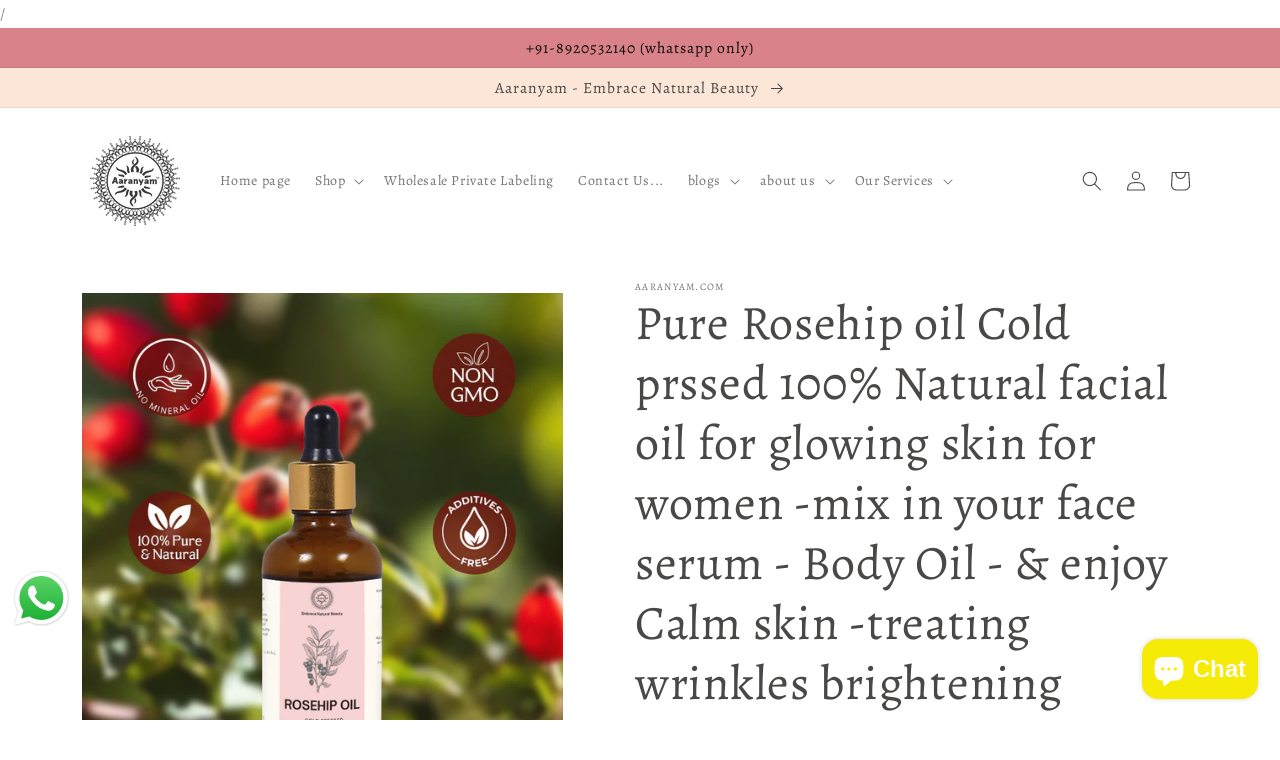

--- FILE ---
content_type: text/html; charset=utf-8
request_url: https://shopataaranyam.com/products/pure-rosehip-oil-cold-prssed-100-natural-facial-oil-for-glowing-skin-for-women-mix-in-your-face-serum-body-oil-enjoy-calm-skin-treating-wrinkles-brightening-serum-even-skin-tone
body_size: 36337
content:
<!doctype html>
<html class="no-js" lang="en">
/<head>
 
<!--Content in content_for_header -->
<!--LayoutHub-Embed--><meta name="layouthub" /><link rel="stylesheet" type="text/css" href="[data-uri]" media="all">
<!--LH--><!--/LayoutHub-Embed--><!-- BEAE-GLOBAL-FONT --> 
  <!-- START-BEAE-FONT --> 
<link rel='preconnect' href='https://fonts.googleapis.com'><link rel='preconnect' href='https://fonts.gstatic.com' crossorigin><link rel='preload' href='https://fonts.gstatic.com/s/inter/v19/UcC73FwrK3iLTeHuS_nVMrMxCp50SjIa2JL7SUc.woff2' as='font' type='font/woff2' crossorigin='anonymous'>
<link rel='preload' href='https://fonts.gstatic.com/s/inter/v19/UcC73FwrK3iLTeHuS_nVMrMxCp50SjIa0ZL7SUc.woff2' as='font' type='font/woff2' crossorigin='anonymous'>
<link rel='preload' href='https://fonts.gstatic.com/s/inter/v19/UcC73FwrK3iLTeHuS_nVMrMxCp50SjIa2ZL7SUc.woff2' as='font' type='font/woff2' crossorigin='anonymous'>
<link rel='preload' href='https://fonts.gstatic.com/s/inter/v19/UcC73FwrK3iLTeHuS_nVMrMxCp50SjIa1pL7SUc.woff2' as='font' type='font/woff2' crossorigin='anonymous'>
<link rel='preload' href='https://fonts.gstatic.com/s/inter/v19/UcC73FwrK3iLTeHuS_nVMrMxCp50SjIa2pL7SUc.woff2' as='font' type='font/woff2' crossorigin='anonymous'>
<link rel='preload' href='https://fonts.gstatic.com/s/inter/v19/UcC73FwrK3iLTeHuS_nVMrMxCp50SjIa25L7SUc.woff2' as='font' type='font/woff2' crossorigin='anonymous'>
<link rel='preload' href='https://fonts.gstatic.com/s/inter/v19/UcC73FwrK3iLTeHuS_nVMrMxCp50SjIa1ZL7.woff2' as='font' type='font/woff2' crossorigin='anonymous'>
<!-- END-BEAE-FONT -->  
 <!-- END BEAE-GLOBAL-FONT -->
<!-- BEAE-HEADER -->


  
  
  
  <link href="//shopataaranyam.com/cdn/shop/t/8/assets/beae.base.min.css?v=167814568080774979251754491433" rel="stylesheet" type="text/css" media="all" />
  
  
      <style type="text/css" id="beae-global-theme-style">/* cyrillic-ext */
@font-face {
  font-family: 'Inter';
  font-style: normal;
  font-weight: 100;
  font-display: swap;
  src: url(https://fonts.gstatic.com/s/inter/v19/UcC73FwrK3iLTeHuS_nVMrMxCp50SjIa2JL7SUc.woff2) format('woff2');
  unicode-range: U+0460-052F, U+1C80-1C8A, U+20B4, U+2DE0-2DFF, U+A640-A69F, U+FE2E-FE2F;
}
/* cyrillic */
@font-face {
  font-family: 'Inter';
  font-style: normal;
  font-weight: 100;
  font-display: swap;
  src: url(https://fonts.gstatic.com/s/inter/v19/UcC73FwrK3iLTeHuS_nVMrMxCp50SjIa0ZL7SUc.woff2) format('woff2');
  unicode-range: U+0301, U+0400-045F, U+0490-0491, U+04B0-04B1, U+2116;
}
/* greek-ext */
@font-face {
  font-family: 'Inter';
  font-style: normal;
  font-weight: 100;
  font-display: swap;
  src: url(https://fonts.gstatic.com/s/inter/v19/UcC73FwrK3iLTeHuS_nVMrMxCp50SjIa2ZL7SUc.woff2) format('woff2');
  unicode-range: U+1F00-1FFF;
}
/* greek */
@font-face {
  font-family: 'Inter';
  font-style: normal;
  font-weight: 100;
  font-display: swap;
  src: url(https://fonts.gstatic.com/s/inter/v19/UcC73FwrK3iLTeHuS_nVMrMxCp50SjIa1pL7SUc.woff2) format('woff2');
  unicode-range: U+0370-0377, U+037A-037F, U+0384-038A, U+038C, U+038E-03A1, U+03A3-03FF;
}
/* vietnamese */
@font-face {
  font-family: 'Inter';
  font-style: normal;
  font-weight: 100;
  font-display: swap;
  src: url(https://fonts.gstatic.com/s/inter/v19/UcC73FwrK3iLTeHuS_nVMrMxCp50SjIa2pL7SUc.woff2) format('woff2');
  unicode-range: U+0102-0103, U+0110-0111, U+0128-0129, U+0168-0169, U+01A0-01A1, U+01AF-01B0, U+0300-0301, U+0303-0304, U+0308-0309, U+0323, U+0329, U+1EA0-1EF9, U+20AB;
}
/* latin-ext */
@font-face {
  font-family: 'Inter';
  font-style: normal;
  font-weight: 100;
  font-display: swap;
  src: url(https://fonts.gstatic.com/s/inter/v19/UcC73FwrK3iLTeHuS_nVMrMxCp50SjIa25L7SUc.woff2) format('woff2');
  unicode-range: U+0100-02BA, U+02BD-02C5, U+02C7-02CC, U+02CE-02D7, U+02DD-02FF, U+0304, U+0308, U+0329, U+1D00-1DBF, U+1E00-1E9F, U+1EF2-1EFF, U+2020, U+20A0-20AB, U+20AD-20C0, U+2113, U+2C60-2C7F, U+A720-A7FF;
}
/* latin */
@font-face {
  font-family: 'Inter';
  font-style: normal;
  font-weight: 100;
  font-display: swap;
  src: url(https://fonts.gstatic.com/s/inter/v19/UcC73FwrK3iLTeHuS_nVMrMxCp50SjIa1ZL7.woff2) format('woff2');
  unicode-range: U+0000-00FF, U+0131, U+0152-0153, U+02BB-02BC, U+02C6, U+02DA, U+02DC, U+0304, U+0308, U+0329, U+2000-206F, U+20AC, U+2122, U+2191, U+2193, U+2212, U+2215, U+FEFF, U+FFFD;
}
/* cyrillic-ext */
@font-face {
  font-family: 'Inter';
  font-style: normal;
  font-weight: 200;
  font-display: swap;
  src: url(https://fonts.gstatic.com/s/inter/v19/UcC73FwrK3iLTeHuS_nVMrMxCp50SjIa2JL7SUc.woff2) format('woff2');
  unicode-range: U+0460-052F, U+1C80-1C8A, U+20B4, U+2DE0-2DFF, U+A640-A69F, U+FE2E-FE2F;
}
/* cyrillic */
@font-face {
  font-family: 'Inter';
  font-style: normal;
  font-weight: 200;
  font-display: swap;
  src: url(https://fonts.gstatic.com/s/inter/v19/UcC73FwrK3iLTeHuS_nVMrMxCp50SjIa0ZL7SUc.woff2) format('woff2');
  unicode-range: U+0301, U+0400-045F, U+0490-0491, U+04B0-04B1, U+2116;
}
/* greek-ext */
@font-face {
  font-family: 'Inter';
  font-style: normal;
  font-weight: 200;
  font-display: swap;
  src: url(https://fonts.gstatic.com/s/inter/v19/UcC73FwrK3iLTeHuS_nVMrMxCp50SjIa2ZL7SUc.woff2) format('woff2');
  unicode-range: U+1F00-1FFF;
}
/* greek */
@font-face {
  font-family: 'Inter';
  font-style: normal;
  font-weight: 200;
  font-display: swap;
  src: url(https://fonts.gstatic.com/s/inter/v19/UcC73FwrK3iLTeHuS_nVMrMxCp50SjIa1pL7SUc.woff2) format('woff2');
  unicode-range: U+0370-0377, U+037A-037F, U+0384-038A, U+038C, U+038E-03A1, U+03A3-03FF;
}
/* vietnamese */
@font-face {
  font-family: 'Inter';
  font-style: normal;
  font-weight: 200;
  font-display: swap;
  src: url(https://fonts.gstatic.com/s/inter/v19/UcC73FwrK3iLTeHuS_nVMrMxCp50SjIa2pL7SUc.woff2) format('woff2');
  unicode-range: U+0102-0103, U+0110-0111, U+0128-0129, U+0168-0169, U+01A0-01A1, U+01AF-01B0, U+0300-0301, U+0303-0304, U+0308-0309, U+0323, U+0329, U+1EA0-1EF9, U+20AB;
}
/* latin-ext */
@font-face {
  font-family: 'Inter';
  font-style: normal;
  font-weight: 200;
  font-display: swap;
  src: url(https://fonts.gstatic.com/s/inter/v19/UcC73FwrK3iLTeHuS_nVMrMxCp50SjIa25L7SUc.woff2) format('woff2');
  unicode-range: U+0100-02BA, U+02BD-02C5, U+02C7-02CC, U+02CE-02D7, U+02DD-02FF, U+0304, U+0308, U+0329, U+1D00-1DBF, U+1E00-1E9F, U+1EF2-1EFF, U+2020, U+20A0-20AB, U+20AD-20C0, U+2113, U+2C60-2C7F, U+A720-A7FF;
}
/* latin */
@font-face {
  font-family: 'Inter';
  font-style: normal;
  font-weight: 200;
  font-display: swap;
  src: url(https://fonts.gstatic.com/s/inter/v19/UcC73FwrK3iLTeHuS_nVMrMxCp50SjIa1ZL7.woff2) format('woff2');
  unicode-range: U+0000-00FF, U+0131, U+0152-0153, U+02BB-02BC, U+02C6, U+02DA, U+02DC, U+0304, U+0308, U+0329, U+2000-206F, U+20AC, U+2122, U+2191, U+2193, U+2212, U+2215, U+FEFF, U+FFFD;
}
/* cyrillic-ext */
@font-face {
  font-family: 'Inter';
  font-style: normal;
  font-weight: 300;
  font-display: swap;
  src: url(https://fonts.gstatic.com/s/inter/v19/UcC73FwrK3iLTeHuS_nVMrMxCp50SjIa2JL7SUc.woff2) format('woff2');
  unicode-range: U+0460-052F, U+1C80-1C8A, U+20B4, U+2DE0-2DFF, U+A640-A69F, U+FE2E-FE2F;
}
/* cyrillic */
@font-face {
  font-family: 'Inter';
  font-style: normal;
  font-weight: 300;
  font-display: swap;
  src: url(https://fonts.gstatic.com/s/inter/v19/UcC73FwrK3iLTeHuS_nVMrMxCp50SjIa0ZL7SUc.woff2) format('woff2');
  unicode-range: U+0301, U+0400-045F, U+0490-0491, U+04B0-04B1, U+2116;
}
/* greek-ext */
@font-face {
  font-family: 'Inter';
  font-style: normal;
  font-weight: 300;
  font-display: swap;
  src: url(https://fonts.gstatic.com/s/inter/v19/UcC73FwrK3iLTeHuS_nVMrMxCp50SjIa2ZL7SUc.woff2) format('woff2');
  unicode-range: U+1F00-1FFF;
}
/* greek */
@font-face {
  font-family: 'Inter';
  font-style: normal;
  font-weight: 300;
  font-display: swap;
  src: url(https://fonts.gstatic.com/s/inter/v19/UcC73FwrK3iLTeHuS_nVMrMxCp50SjIa1pL7SUc.woff2) format('woff2');
  unicode-range: U+0370-0377, U+037A-037F, U+0384-038A, U+038C, U+038E-03A1, U+03A3-03FF;
}
/* vietnamese */
@font-face {
  font-family: 'Inter';
  font-style: normal;
  font-weight: 300;
  font-display: swap;
  src: url(https://fonts.gstatic.com/s/inter/v19/UcC73FwrK3iLTeHuS_nVMrMxCp50SjIa2pL7SUc.woff2) format('woff2');
  unicode-range: U+0102-0103, U+0110-0111, U+0128-0129, U+0168-0169, U+01A0-01A1, U+01AF-01B0, U+0300-0301, U+0303-0304, U+0308-0309, U+0323, U+0329, U+1EA0-1EF9, U+20AB;
}
/* latin-ext */
@font-face {
  font-family: 'Inter';
  font-style: normal;
  font-weight: 300;
  font-display: swap;
  src: url(https://fonts.gstatic.com/s/inter/v19/UcC73FwrK3iLTeHuS_nVMrMxCp50SjIa25L7SUc.woff2) format('woff2');
  unicode-range: U+0100-02BA, U+02BD-02C5, U+02C7-02CC, U+02CE-02D7, U+02DD-02FF, U+0304, U+0308, U+0329, U+1D00-1DBF, U+1E00-1E9F, U+1EF2-1EFF, U+2020, U+20A0-20AB, U+20AD-20C0, U+2113, U+2C60-2C7F, U+A720-A7FF;
}
/* latin */
@font-face {
  font-family: 'Inter';
  font-style: normal;
  font-weight: 300;
  font-display: swap;
  src: url(https://fonts.gstatic.com/s/inter/v19/UcC73FwrK3iLTeHuS_nVMrMxCp50SjIa1ZL7.woff2) format('woff2');
  unicode-range: U+0000-00FF, U+0131, U+0152-0153, U+02BB-02BC, U+02C6, U+02DA, U+02DC, U+0304, U+0308, U+0329, U+2000-206F, U+20AC, U+2122, U+2191, U+2193, U+2212, U+2215, U+FEFF, U+FFFD;
}
/* cyrillic-ext */
@font-face {
  font-family: 'Inter';
  font-style: normal;
  font-weight: 400;
  font-display: swap;
  src: url(https://fonts.gstatic.com/s/inter/v19/UcC73FwrK3iLTeHuS_nVMrMxCp50SjIa2JL7SUc.woff2) format('woff2');
  unicode-range: U+0460-052F, U+1C80-1C8A, U+20B4, U+2DE0-2DFF, U+A640-A69F, U+FE2E-FE2F;
}
/* cyrillic */
@font-face {
  font-family: 'Inter';
  font-style: normal;
  font-weight: 400;
  font-display: swap;
  src: url(https://fonts.gstatic.com/s/inter/v19/UcC73FwrK3iLTeHuS_nVMrMxCp50SjIa0ZL7SUc.woff2) format('woff2');
  unicode-range: U+0301, U+0400-045F, U+0490-0491, U+04B0-04B1, U+2116;
}
/* greek-ext */
@font-face {
  font-family: 'Inter';
  font-style: normal;
  font-weight: 400;
  font-display: swap;
  src: url(https://fonts.gstatic.com/s/inter/v19/UcC73FwrK3iLTeHuS_nVMrMxCp50SjIa2ZL7SUc.woff2) format('woff2');
  unicode-range: U+1F00-1FFF;
}
/* greek */
@font-face {
  font-family: 'Inter';
  font-style: normal;
  font-weight: 400;
  font-display: swap;
  src: url(https://fonts.gstatic.com/s/inter/v19/UcC73FwrK3iLTeHuS_nVMrMxCp50SjIa1pL7SUc.woff2) format('woff2');
  unicode-range: U+0370-0377, U+037A-037F, U+0384-038A, U+038C, U+038E-03A1, U+03A3-03FF;
}
/* vietnamese */
@font-face {
  font-family: 'Inter';
  font-style: normal;
  font-weight: 400;
  font-display: swap;
  src: url(https://fonts.gstatic.com/s/inter/v19/UcC73FwrK3iLTeHuS_nVMrMxCp50SjIa2pL7SUc.woff2) format('woff2');
  unicode-range: U+0102-0103, U+0110-0111, U+0128-0129, U+0168-0169, U+01A0-01A1, U+01AF-01B0, U+0300-0301, U+0303-0304, U+0308-0309, U+0323, U+0329, U+1EA0-1EF9, U+20AB;
}
/* latin-ext */
@font-face {
  font-family: 'Inter';
  font-style: normal;
  font-weight: 400;
  font-display: swap;
  src: url(https://fonts.gstatic.com/s/inter/v19/UcC73FwrK3iLTeHuS_nVMrMxCp50SjIa25L7SUc.woff2) format('woff2');
  unicode-range: U+0100-02BA, U+02BD-02C5, U+02C7-02CC, U+02CE-02D7, U+02DD-02FF, U+0304, U+0308, U+0329, U+1D00-1DBF, U+1E00-1E9F, U+1EF2-1EFF, U+2020, U+20A0-20AB, U+20AD-20C0, U+2113, U+2C60-2C7F, U+A720-A7FF;
}
/* latin */
@font-face {
  font-family: 'Inter';
  font-style: normal;
  font-weight: 400;
  font-display: swap;
  src: url(https://fonts.gstatic.com/s/inter/v19/UcC73FwrK3iLTeHuS_nVMrMxCp50SjIa1ZL7.woff2) format('woff2');
  unicode-range: U+0000-00FF, U+0131, U+0152-0153, U+02BB-02BC, U+02C6, U+02DA, U+02DC, U+0304, U+0308, U+0329, U+2000-206F, U+20AC, U+2122, U+2191, U+2193, U+2212, U+2215, U+FEFF, U+FFFD;
}
/* cyrillic-ext */
@font-face {
  font-family: 'Inter';
  font-style: normal;
  font-weight: 500;
  font-display: swap;
  src: url(https://fonts.gstatic.com/s/inter/v19/UcC73FwrK3iLTeHuS_nVMrMxCp50SjIa2JL7SUc.woff2) format('woff2');
  unicode-range: U+0460-052F, U+1C80-1C8A, U+20B4, U+2DE0-2DFF, U+A640-A69F, U+FE2E-FE2F;
}
/* cyrillic */
@font-face {
  font-family: 'Inter';
  font-style: normal;
  font-weight: 500;
  font-display: swap;
  src: url(https://fonts.gstatic.com/s/inter/v19/UcC73FwrK3iLTeHuS_nVMrMxCp50SjIa0ZL7SUc.woff2) format('woff2');
  unicode-range: U+0301, U+0400-045F, U+0490-0491, U+04B0-04B1, U+2116;
}
/* greek-ext */
@font-face {
  font-family: 'Inter';
  font-style: normal;
  font-weight: 500;
  font-display: swap;
  src: url(https://fonts.gstatic.com/s/inter/v19/UcC73FwrK3iLTeHuS_nVMrMxCp50SjIa2ZL7SUc.woff2) format('woff2');
  unicode-range: U+1F00-1FFF;
}
/* greek */
@font-face {
  font-family: 'Inter';
  font-style: normal;
  font-weight: 500;
  font-display: swap;
  src: url(https://fonts.gstatic.com/s/inter/v19/UcC73FwrK3iLTeHuS_nVMrMxCp50SjIa1pL7SUc.woff2) format('woff2');
  unicode-range: U+0370-0377, U+037A-037F, U+0384-038A, U+038C, U+038E-03A1, U+03A3-03FF;
}
/* vietnamese */
@font-face {
  font-family: 'Inter';
  font-style: normal;
  font-weight: 500;
  font-display: swap;
  src: url(https://fonts.gstatic.com/s/inter/v19/UcC73FwrK3iLTeHuS_nVMrMxCp50SjIa2pL7SUc.woff2) format('woff2');
  unicode-range: U+0102-0103, U+0110-0111, U+0128-0129, U+0168-0169, U+01A0-01A1, U+01AF-01B0, U+0300-0301, U+0303-0304, U+0308-0309, U+0323, U+0329, U+1EA0-1EF9, U+20AB;
}
/* latin-ext */
@font-face {
  font-family: 'Inter';
  font-style: normal;
  font-weight: 500;
  font-display: swap;
  src: url(https://fonts.gstatic.com/s/inter/v19/UcC73FwrK3iLTeHuS_nVMrMxCp50SjIa25L7SUc.woff2) format('woff2');
  unicode-range: U+0100-02BA, U+02BD-02C5, U+02C7-02CC, U+02CE-02D7, U+02DD-02FF, U+0304, U+0308, U+0329, U+1D00-1DBF, U+1E00-1E9F, U+1EF2-1EFF, U+2020, U+20A0-20AB, U+20AD-20C0, U+2113, U+2C60-2C7F, U+A720-A7FF;
}
/* latin */
@font-face {
  font-family: 'Inter';
  font-style: normal;
  font-weight: 500;
  font-display: swap;
  src: url(https://fonts.gstatic.com/s/inter/v19/UcC73FwrK3iLTeHuS_nVMrMxCp50SjIa1ZL7.woff2) format('woff2');
  unicode-range: U+0000-00FF, U+0131, U+0152-0153, U+02BB-02BC, U+02C6, U+02DA, U+02DC, U+0304, U+0308, U+0329, U+2000-206F, U+20AC, U+2122, U+2191, U+2193, U+2212, U+2215, U+FEFF, U+FFFD;
}
/* cyrillic-ext */
@font-face {
  font-family: 'Inter';
  font-style: normal;
  font-weight: 600;
  font-display: swap;
  src: url(https://fonts.gstatic.com/s/inter/v19/UcC73FwrK3iLTeHuS_nVMrMxCp50SjIa2JL7SUc.woff2) format('woff2');
  unicode-range: U+0460-052F, U+1C80-1C8A, U+20B4, U+2DE0-2DFF, U+A640-A69F, U+FE2E-FE2F;
}
/* cyrillic */
@font-face {
  font-family: 'Inter';
  font-style: normal;
  font-weight: 600;
  font-display: swap;
  src: url(https://fonts.gstatic.com/s/inter/v19/UcC73FwrK3iLTeHuS_nVMrMxCp50SjIa0ZL7SUc.woff2) format('woff2');
  unicode-range: U+0301, U+0400-045F, U+0490-0491, U+04B0-04B1, U+2116;
}
/* greek-ext */
@font-face {
  font-family: 'Inter';
  font-style: normal;
  font-weight: 600;
  font-display: swap;
  src: url(https://fonts.gstatic.com/s/inter/v19/UcC73FwrK3iLTeHuS_nVMrMxCp50SjIa2ZL7SUc.woff2) format('woff2');
  unicode-range: U+1F00-1FFF;
}
/* greek */
@font-face {
  font-family: 'Inter';
  font-style: normal;
  font-weight: 600;
  font-display: swap;
  src: url(https://fonts.gstatic.com/s/inter/v19/UcC73FwrK3iLTeHuS_nVMrMxCp50SjIa1pL7SUc.woff2) format('woff2');
  unicode-range: U+0370-0377, U+037A-037F, U+0384-038A, U+038C, U+038E-03A1, U+03A3-03FF;
}
/* vietnamese */
@font-face {
  font-family: 'Inter';
  font-style: normal;
  font-weight: 600;
  font-display: swap;
  src: url(https://fonts.gstatic.com/s/inter/v19/UcC73FwrK3iLTeHuS_nVMrMxCp50SjIa2pL7SUc.woff2) format('woff2');
  unicode-range: U+0102-0103, U+0110-0111, U+0128-0129, U+0168-0169, U+01A0-01A1, U+01AF-01B0, U+0300-0301, U+0303-0304, U+0308-0309, U+0323, U+0329, U+1EA0-1EF9, U+20AB;
}
/* latin-ext */
@font-face {
  font-family: 'Inter';
  font-style: normal;
  font-weight: 600;
  font-display: swap;
  src: url(https://fonts.gstatic.com/s/inter/v19/UcC73FwrK3iLTeHuS_nVMrMxCp50SjIa25L7SUc.woff2) format('woff2');
  unicode-range: U+0100-02BA, U+02BD-02C5, U+02C7-02CC, U+02CE-02D7, U+02DD-02FF, U+0304, U+0308, U+0329, U+1D00-1DBF, U+1E00-1E9F, U+1EF2-1EFF, U+2020, U+20A0-20AB, U+20AD-20C0, U+2113, U+2C60-2C7F, U+A720-A7FF;
}
/* latin */
@font-face {
  font-family: 'Inter';
  font-style: normal;
  font-weight: 600;
  font-display: swap;
  src: url(https://fonts.gstatic.com/s/inter/v19/UcC73FwrK3iLTeHuS_nVMrMxCp50SjIa1ZL7.woff2) format('woff2');
  unicode-range: U+0000-00FF, U+0131, U+0152-0153, U+02BB-02BC, U+02C6, U+02DA, U+02DC, U+0304, U+0308, U+0329, U+2000-206F, U+20AC, U+2122, U+2191, U+2193, U+2212, U+2215, U+FEFF, U+FFFD;
}
/* cyrillic-ext */
@font-face {
  font-family: 'Inter';
  font-style: normal;
  font-weight: 700;
  font-display: swap;
  src: url(https://fonts.gstatic.com/s/inter/v19/UcC73FwrK3iLTeHuS_nVMrMxCp50SjIa2JL7SUc.woff2) format('woff2');
  unicode-range: U+0460-052F, U+1C80-1C8A, U+20B4, U+2DE0-2DFF, U+A640-A69F, U+FE2E-FE2F;
}
/* cyrillic */
@font-face {
  font-family: 'Inter';
  font-style: normal;
  font-weight: 700;
  font-display: swap;
  src: url(https://fonts.gstatic.com/s/inter/v19/UcC73FwrK3iLTeHuS_nVMrMxCp50SjIa0ZL7SUc.woff2) format('woff2');
  unicode-range: U+0301, U+0400-045F, U+0490-0491, U+04B0-04B1, U+2116;
}
/* greek-ext */
@font-face {
  font-family: 'Inter';
  font-style: normal;
  font-weight: 700;
  font-display: swap;
  src: url(https://fonts.gstatic.com/s/inter/v19/UcC73FwrK3iLTeHuS_nVMrMxCp50SjIa2ZL7SUc.woff2) format('woff2');
  unicode-range: U+1F00-1FFF;
}
/* greek */
@font-face {
  font-family: 'Inter';
  font-style: normal;
  font-weight: 700;
  font-display: swap;
  src: url(https://fonts.gstatic.com/s/inter/v19/UcC73FwrK3iLTeHuS_nVMrMxCp50SjIa1pL7SUc.woff2) format('woff2');
  unicode-range: U+0370-0377, U+037A-037F, U+0384-038A, U+038C, U+038E-03A1, U+03A3-03FF;
}
/* vietnamese */
@font-face {
  font-family: 'Inter';
  font-style: normal;
  font-weight: 700;
  font-display: swap;
  src: url(https://fonts.gstatic.com/s/inter/v19/UcC73FwrK3iLTeHuS_nVMrMxCp50SjIa2pL7SUc.woff2) format('woff2');
  unicode-range: U+0102-0103, U+0110-0111, U+0128-0129, U+0168-0169, U+01A0-01A1, U+01AF-01B0, U+0300-0301, U+0303-0304, U+0308-0309, U+0323, U+0329, U+1EA0-1EF9, U+20AB;
}
/* latin-ext */
@font-face {
  font-family: 'Inter';
  font-style: normal;
  font-weight: 700;
  font-display: swap;
  src: url(https://fonts.gstatic.com/s/inter/v19/UcC73FwrK3iLTeHuS_nVMrMxCp50SjIa25L7SUc.woff2) format('woff2');
  unicode-range: U+0100-02BA, U+02BD-02C5, U+02C7-02CC, U+02CE-02D7, U+02DD-02FF, U+0304, U+0308, U+0329, U+1D00-1DBF, U+1E00-1E9F, U+1EF2-1EFF, U+2020, U+20A0-20AB, U+20AD-20C0, U+2113, U+2C60-2C7F, U+A720-A7FF;
}
/* latin */
@font-face {
  font-family: 'Inter';
  font-style: normal;
  font-weight: 700;
  font-display: swap;
  src: url(https://fonts.gstatic.com/s/inter/v19/UcC73FwrK3iLTeHuS_nVMrMxCp50SjIa1ZL7.woff2) format('woff2');
  unicode-range: U+0000-00FF, U+0131, U+0152-0153, U+02BB-02BC, U+02C6, U+02DA, U+02DC, U+0304, U+0308, U+0329, U+2000-206F, U+20AC, U+2122, U+2191, U+2193, U+2212, U+2215, U+FEFF, U+FFFD;
}
/* cyrillic-ext */
@font-face {
  font-family: 'Inter';
  font-style: normal;
  font-weight: 800;
  font-display: swap;
  src: url(https://fonts.gstatic.com/s/inter/v19/UcC73FwrK3iLTeHuS_nVMrMxCp50SjIa2JL7SUc.woff2) format('woff2');
  unicode-range: U+0460-052F, U+1C80-1C8A, U+20B4, U+2DE0-2DFF, U+A640-A69F, U+FE2E-FE2F;
}
/* cyrillic */
@font-face {
  font-family: 'Inter';
  font-style: normal;
  font-weight: 800;
  font-display: swap;
  src: url(https://fonts.gstatic.com/s/inter/v19/UcC73FwrK3iLTeHuS_nVMrMxCp50SjIa0ZL7SUc.woff2) format('woff2');
  unicode-range: U+0301, U+0400-045F, U+0490-0491, U+04B0-04B1, U+2116;
}
/* greek-ext */
@font-face {
  font-family: 'Inter';
  font-style: normal;
  font-weight: 800;
  font-display: swap;
  src: url(https://fonts.gstatic.com/s/inter/v19/UcC73FwrK3iLTeHuS_nVMrMxCp50SjIa2ZL7SUc.woff2) format('woff2');
  unicode-range: U+1F00-1FFF;
}
/* greek */
@font-face {
  font-family: 'Inter';
  font-style: normal;
  font-weight: 800;
  font-display: swap;
  src: url(https://fonts.gstatic.com/s/inter/v19/UcC73FwrK3iLTeHuS_nVMrMxCp50SjIa1pL7SUc.woff2) format('woff2');
  unicode-range: U+0370-0377, U+037A-037F, U+0384-038A, U+038C, U+038E-03A1, U+03A3-03FF;
}
/* vietnamese */
@font-face {
  font-family: 'Inter';
  font-style: normal;
  font-weight: 800;
  font-display: swap;
  src: url(https://fonts.gstatic.com/s/inter/v19/UcC73FwrK3iLTeHuS_nVMrMxCp50SjIa2pL7SUc.woff2) format('woff2');
  unicode-range: U+0102-0103, U+0110-0111, U+0128-0129, U+0168-0169, U+01A0-01A1, U+01AF-01B0, U+0300-0301, U+0303-0304, U+0308-0309, U+0323, U+0329, U+1EA0-1EF9, U+20AB;
}
/* latin-ext */
@font-face {
  font-family: 'Inter';
  font-style: normal;
  font-weight: 800;
  font-display: swap;
  src: url(https://fonts.gstatic.com/s/inter/v19/UcC73FwrK3iLTeHuS_nVMrMxCp50SjIa25L7SUc.woff2) format('woff2');
  unicode-range: U+0100-02BA, U+02BD-02C5, U+02C7-02CC, U+02CE-02D7, U+02DD-02FF, U+0304, U+0308, U+0329, U+1D00-1DBF, U+1E00-1E9F, U+1EF2-1EFF, U+2020, U+20A0-20AB, U+20AD-20C0, U+2113, U+2C60-2C7F, U+A720-A7FF;
}
/* latin */
@font-face {
  font-family: 'Inter';
  font-style: normal;
  font-weight: 800;
  font-display: swap;
  src: url(https://fonts.gstatic.com/s/inter/v19/UcC73FwrK3iLTeHuS_nVMrMxCp50SjIa1ZL7.woff2) format('woff2');
  unicode-range: U+0000-00FF, U+0131, U+0152-0153, U+02BB-02BC, U+02C6, U+02DA, U+02DC, U+0304, U+0308, U+0329, U+2000-206F, U+20AC, U+2122, U+2191, U+2193, U+2212, U+2215, U+FEFF, U+FFFD;
}
/* cyrillic-ext */
@font-face {
  font-family: 'Inter';
  font-style: normal;
  font-weight: 900;
  font-display: swap;
  src: url(https://fonts.gstatic.com/s/inter/v19/UcC73FwrK3iLTeHuS_nVMrMxCp50SjIa2JL7SUc.woff2) format('woff2');
  unicode-range: U+0460-052F, U+1C80-1C8A, U+20B4, U+2DE0-2DFF, U+A640-A69F, U+FE2E-FE2F;
}
/* cyrillic */
@font-face {
  font-family: 'Inter';
  font-style: normal;
  font-weight: 900;
  font-display: swap;
  src: url(https://fonts.gstatic.com/s/inter/v19/UcC73FwrK3iLTeHuS_nVMrMxCp50SjIa0ZL7SUc.woff2) format('woff2');
  unicode-range: U+0301, U+0400-045F, U+0490-0491, U+04B0-04B1, U+2116;
}
/* greek-ext */
@font-face {
  font-family: 'Inter';
  font-style: normal;
  font-weight: 900;
  font-display: swap;
  src: url(https://fonts.gstatic.com/s/inter/v19/UcC73FwrK3iLTeHuS_nVMrMxCp50SjIa2ZL7SUc.woff2) format('woff2');
  unicode-range: U+1F00-1FFF;
}
/* greek */
@font-face {
  font-family: 'Inter';
  font-style: normal;
  font-weight: 900;
  font-display: swap;
  src: url(https://fonts.gstatic.com/s/inter/v19/UcC73FwrK3iLTeHuS_nVMrMxCp50SjIa1pL7SUc.woff2) format('woff2');
  unicode-range: U+0370-0377, U+037A-037F, U+0384-038A, U+038C, U+038E-03A1, U+03A3-03FF;
}
/* vietnamese */
@font-face {
  font-family: 'Inter';
  font-style: normal;
  font-weight: 900;
  font-display: swap;
  src: url(https://fonts.gstatic.com/s/inter/v19/UcC73FwrK3iLTeHuS_nVMrMxCp50SjIa2pL7SUc.woff2) format('woff2');
  unicode-range: U+0102-0103, U+0110-0111, U+0128-0129, U+0168-0169, U+01A0-01A1, U+01AF-01B0, U+0300-0301, U+0303-0304, U+0308-0309, U+0323, U+0329, U+1EA0-1EF9, U+20AB;
}
/* latin-ext */
@font-face {
  font-family: 'Inter';
  font-style: normal;
  font-weight: 900;
  font-display: swap;
  src: url(https://fonts.gstatic.com/s/inter/v19/UcC73FwrK3iLTeHuS_nVMrMxCp50SjIa25L7SUc.woff2) format('woff2');
  unicode-range: U+0100-02BA, U+02BD-02C5, U+02C7-02CC, U+02CE-02D7, U+02DD-02FF, U+0304, U+0308, U+0329, U+1D00-1DBF, U+1E00-1E9F, U+1EF2-1EFF, U+2020, U+20A0-20AB, U+20AD-20C0, U+2113, U+2C60-2C7F, U+A720-A7FF;
}
/* latin */
@font-face {
  font-family: 'Inter';
  font-style: normal;
  font-weight: 900;
  font-display: swap;
  src: url(https://fonts.gstatic.com/s/inter/v19/UcC73FwrK3iLTeHuS_nVMrMxCp50SjIa1ZL7.woff2) format('woff2');
  unicode-range: U+0000-00FF, U+0131, U+0152-0153, U+02BB-02BC, U+02C6, U+02DA, U+02DC, U+0304, U+0308, U+0329, U+2000-206F, U+20AC, U+2122, U+2191, U+2193, U+2212, U+2215, U+FEFF, U+FFFD;
}


            :root {
                --rows: 10;
                --beae-site-max-width: 1920px;
            }
            
        :root{--beae-global-colors-accent: #dc2626;--beae-global-colors-background: #e7e7e7;--beae-global-colors-primary: #171717;--beae-global-colors-secondary: #171717;--beae-global-colors-text: #171717;--beae-global-colors-primary_50: #e6e6e6;--beae-global-colors-primary_100: #dadada;--beae-global-colors-primary_200: #cfcfcf;--beae-global-colors-primary_300: #b8b8b8;--beae-global-colors-primary_400: #8a8a8a;--beae-global-colors-primary_500: #5c5c5c;--beae-global-colors-primary_600: #171717;--beae-global-colors-primary_700: #141414;--beae-global-colors-primary_800: #121212;--beae-global-colors-primary_900: #0c0c0c;--beae-global-colors-primary_950: #070707;--beae-global-colors-secondary_50: #e6e6e6;--beae-global-colors-secondary_100: #dadada;--beae-global-colors-secondary_200: #cfcfcf;--beae-global-colors-secondary_300: #b8b8b8;--beae-global-colors-secondary_400: #8a8a8a;--beae-global-colors-secondary_500: #5c5c5c;--beae-global-colors-secondary_600: #171717;--beae-global-colors-secondary_700: #141414;--beae-global-colors-secondary_800: #121212;--beae-global-colors-secondary_900: #0c0c0c;--beae-global-colors-secondary_950: #070707;--beae-global-colors-text_50: #e6e6e6;--beae-global-colors-text_100: #dadada;--beae-global-colors-text_200: #cfcfcf;--beae-global-colors-text_300: #b8b8b8;--beae-global-colors-text_400: #8a8a8a;--beae-global-colors-text_500: #5c5c5c;--beae-global-colors-text_600: #171717;--beae-global-colors-text_700: #141414;--beae-global-colors-text_800: #121212;--beae-global-colors-text_900: #0c0c0c;--beae-global-colors-text_950: #070707;--beae-global-colors-accent_50: #fef2f2;--beae-global-colors-accent_100: #fee2e2;--beae-global-colors-accent_200: #fecaca;--beae-global-colors-accent_300: #fca5a5;--beae-global-colors-accent_400: #f87171;--beae-global-colors-accent_500: #ef4444;--beae-global-colors-accent_600: #dc2626;--beae-global-colors-accent_700: #b91c1c;--beae-global-colors-accent_800: #991b1b;--beae-global-colors-accent_900: #7f1d1d;--beae-global-colors-accent_950: #450a0a;--beae-global-colors-background_50: #fbfbfb;--beae-global-colors-background_100: #fafafa;--beae-global-colors-background_200: #f9f9f9;--beae-global-colors-background_300: #f7f7f7;--beae-global-colors-background_400: #f2f2f2;--beae-global-colors-background_500: #eeeeee;--beae-global-colors-background_600: #e7e7e7;--beae-global-colors-background_700: #dfdfdf;--beae-global-colors-background_800: #d8d8d8;--beae-global-colors-background_900: #c8c8c8;--beae-global-colors-background_950: #b9b9b9;--beae-global-colors-white: white;--beae-global-colors-black: black;--beae-global-colors-transparent: transparent;--beae-page-width: 1470px;--beae-site-margin: 30px;--beae-site-margin-mobile: 15px;--beae-pageWidth: 1200px;} .beae-btn-pr{font-size: calc(16px * var(--text-ratio, 1))  ;line-height: calc(24px * var(--text-ratio, 1))  ;letter-spacing: -0.48px;text-transform: capitalize;font-weight: 600;font-style: normal;text-decoration: none;font-family: 'Inter', sans-serif;color: var(--beae-global-colors-white);background: var(--beae-global-colors-primary_600);border-style: solid;border-color: #000000;border-width: 0px;border-radius: 6px;box-shadow: 0px 0px 0px 0px black;padding-left: 38px;padding-right: 38px;padding-top: 16px;padding-bottom: 16px;}  .beae-btn-pr:hover{color: var(--beae-global-colors-white);background: var(--beae-global-colors-primary_500);box-shadow: none;border-style: solid;border-color: #000000;border-width: 0px;border-radius: 6px;}  .beae-btn-se{color: var(--beae-global-colors-black);font-size: calc(16px * var(--text-ratio, 1))  ;line-height: calc(24px * var(--text-ratio, 1))  ;text-transform: capitalize;font-weight: 600;letter-spacing: -0.48px;font-style: normal;text-decoration: none;font-family: 'Inter', sans-serif;background: var(--beae-global-colors-background_600);border-style: solid;border-color: #000000;border-width: 0px;border-radius: 6px;box-shadow: 0px 0px 0px 0px black;padding-right: 38px;padding-left: 38px;padding-top: 16px;padding-bottom: 16px;}  .beae-btn-se:hover{color: var(--beae-global-colors-white);background: var(--beae-global-colors-black);border-style: solid;border-color: #000000;border-width: 0px;border-radius: 6px;}  .beae-btn-te{font-size: calc(16px * var(--text-ratio, 1))  ;line-height: calc(24px * var(--text-ratio, 1))  ;text-transform: capitalize;font-weight: 600;letter-spacing: -0.48px;font-style: normal;text-decoration: underline;font-family: 'Inter', sans-serif;color: var(--beae-global-colors-text_600);border-style: solid;border-width: 0px;background: var(--beae-global-colors-transparent);border-radius: 0px;box-shadow: 0px 0px 0px 0px black;}  .beae-btn-te:hover{color: var(--beae-global-colors-text_500);border-style: solid;border-color: #000000;border-width: 0px;background: var(--beae-global-colors-transparent);border-radius: 0px;}  .beae-typo-h1{font-size: calc(68px * var(--text-ratio, 1))  ;line-height: calc(80px * var(--text-ratio, 1))  ;color:var(--beae-global-colors-text_600);letter-spacing:-3.36px;text-transform:none;font-weight:700;font-style:normal;text-decoration:none;font-family: 'Inter', sans-serif;} .beae-typo-h2{font-size: calc(58px * var(--text-ratio, 1))  ;line-height: calc(69px * var(--text-ratio, 1))  ;color:var(--beae-global-colors-text_600);text-transform:none;font-weight:700;letter-spacing:-2.88px;font-style:normal;text-decoration:none;font-family: 'Inter', sans-serif;} .beae-typo-h3{font-size: calc(45px * var(--text-ratio, 1))  ;line-height: calc(54px * var(--text-ratio, 1))  ;color:var(--beae-global-colors-text_600);text-transform:none;font-weight:700;letter-spacing:-2.24px;font-style:normal;text-decoration:none;font-family: 'Inter', sans-serif;} .beae-typo-h4{font-size: calc(38px * var(--text-ratio, 1))  ;line-height: calc(46px * var(--text-ratio, 1))  ;color:var(--beae-global-colors-text_600);text-transform:none;letter-spacing:-1.92px;font-weight:700;font-style:normal;text-decoration:none;font-family: 'Inter', sans-serif;} .beae-typo-h5{line-height: calc(38px * var(--text-ratio, 1))  ;color:var(--beae-global-colors-text_600);text-transform:none;font-weight:700;letter-spacing:-1.6px;font-style:normal;text-decoration:none;font-family: 'Inter', sans-serif;font-size: calc(32px * var(--text-ratio, 1))  ;} .beae-typo-h6{font-size: calc(29px * var(--text-ratio, 1))  ;line-height: calc(34px * var(--text-ratio, 1))  ;color:var(--beae-global-colors-text_900);font-weight:700;text-transform:none;letter-spacing:-1.44px;font-style:normal;text-decoration:none;font-family: 'Inter', sans-serif;} .beae-typo-p1{font-size: calc(22px * var(--text-ratio, 1))  ;line-height: calc(31px * var(--text-ratio, 1))  ;color:var(--beae-global-colors-text_500);text-transform:none;font-weight:400;letter-spacing:-0.672px;font-style:normal;text-decoration:none;font-family: 'Inter', sans-serif;} .beae-typo-p2{line-height: calc(27px * var(--text-ratio, 1))  ;font-size: calc(19px * var(--text-ratio, 1))  ;color:var(--beae-global-colors-text_500);font-weight:400;letter-spacing:-0.576px;text-transform:none;font-style:normal;text-decoration:none;font-family: 'Inter', sans-serif;} .beae-typo-p3{font-size: calc(16px * var(--text-ratio, 1))  ;line-height: calc(22px * var(--text-ratio, 1))  ;color:var(--beae-global-colors-text_500);font-weight:400;letter-spacing:-0.48px;text-transform:none;font-style:normal;text-decoration:none;font-family: 'Inter', sans-serif;} @media screen and (max-width: 768px) {
       .beae-btn-pr{font-size: calc(14px  * var(--text-ratio, 1)) !important ;line-height: calc(20px  * var(--text-ratio, 1)) !important ;letter-spacing: -0.42px !important;font-weight: 600 !important;padding: 13px 30px 13px 30px;}  .beae-btn-se{font-size: calc(14px  * var(--text-ratio, 1)) !important ;line-height: calc(20px  * var(--text-ratio, 1)) !important ;font-weight: 600 !important;letter-spacing: -0.42px !important;padding: 13px 30px 13px 30px;}  .beae-btn-te{font-size: calc(14px  * var(--text-ratio, 1)) !important ;line-height: calc(20px  * var(--text-ratio, 1)) !important ;font-weight: 600 !important;letter-spacing: -0.42px !important;}  .beae-typo-h1{font-size: calc(51px * var(--text-ratio, 1))  ;line-height: calc(61px * var(--text-ratio, 1))  ;letter-spacing: -2.56px;font-weight: 700;color: var(--beae-global-colors-text_600);} .beae-typo-h2{font-size: calc(42px * var(--text-ratio, 1))  ;line-height: calc(50px * var(--text-ratio, 1))  ;letter-spacing: -2.08px;font-weight: 700;color: var(--beae-global-colors-text_600);} .beae-typo-h3{font-size: calc(37px * var(--text-ratio, 1))  ;line-height: calc(44px * var(--text-ratio, 1))  ;letter-spacing: -1.84px;font-weight: 700;color: var(--beae-global-colors-text_600);} .beae-typo-h4{font-size: calc(34px * var(--text-ratio, 1))  ;line-height: calc(40px * var(--text-ratio, 1))  ;letter-spacing: -1.68px;font-weight: 700;color: var(--beae-global-colors-text_600);} .beae-typo-h5{font-size: calc(29px * var(--text-ratio, 1))  ;line-height: calc(35px * var(--text-ratio, 1))  ;letter-spacing: -1.44px;font-weight: 700;color: var(--beae-global-colors-text_600);} .beae-typo-h6{font-size: calc(19px * var(--text-ratio, 1))  ;line-height: calc(26px * var(--text-ratio, 1))  ;letter-spacing: -0.576px;font-weight: 700;color: var(--beae-global-colors-text_600);} .beae-typo-p1{font-size: calc(19px * var(--text-ratio, 1))  ;line-height: calc(26px * var(--text-ratio, 1))  ;letter-spacing: -0.576px;font-weight: 400;color: var(--beae-global-colors-text_500);} .beae-typo-p2{line-height: calc(22px * var(--text-ratio, 1))  ;font-size: calc(16px * var(--text-ratio, 1))  ;letter-spacing: -0.48px;font-weight: 400;color: var(--beae-global-colors-text_500);} .beae-typo-p3{font-size: calc(13px * var(--text-ratio, 1))  ;line-height: calc(18px * var(--text-ratio, 1))  ;letter-spacing: -0.384px;font-weight: 400;color: var(--beae-global-colors-text_500);}
  }:root {
    --beae-global-colors-white: white;
    --beae-global-colors-black: black;
    --beae-global-colors-transparent: transparent;
  --beae-global-colors-white: white;--beae-global-colors-black: black;--beae-global-colors-transparent: transparent;--be-h1-fs: 68px;--be-h1-lh: 80px;--be-h1-c: var(--beae-global-colors-text_600);--be-h1-fs-M: 51px;--be-h1-lh-M: 61px;--be-h1-ls: -3.36px;--be-h1-tt: none;--be-h1-fw: 700;--be-h1-ls-M: -2.56px;--be-h1-fst: normal;--be-h1-td: none;--be-h1-ff: 'Inter', sans-serif;--be-h1-fw-M: 700;--be-h1-c-M: var(--beae-global-colors-text_600);--be-h2-fs: 58px;--be-h2-lh: 69px;--be-h2-c: var(--beae-global-colors-text_600);--be-h2-fs-M: 42px;--be-h2-lh-M: 50px;--be-h2-tt: none;--be-h2-fw: 700;--be-h2-ls: -2.88px;--be-h2-ls-M: -2.08px;--be-h2-fst: normal;--be-h2-td: none;--be-h2-ff: 'Inter', sans-serif;--be-h2-fw-M: 700;--be-h2-c-M: var(--beae-global-colors-text_600);--be-h3-fs: 45px;--be-h3-lh: 54px;--be-h3-fs-M: 37px;--be-h3-lh-M: 44px;--be-h3-c: var(--beae-global-colors-text_600);--be-h3-tt: none;--be-h3-fw: 700;--be-h3-ls: -2.24px;--be-h3-ls-M: -1.84px;--be-h3-fst: normal;--be-h3-td: none;--be-h3-ff: 'Inter', sans-serif;--be-h3-fw-M: 700;--be-h3-c-M: var(--beae-global-colors-text_600);--be-h4-fs: 38px;--be-h4-lh: 46px;--be-h4-fs-M: 34px;--be-h4-lh-M: 40px;--be-h4-c: var(--beae-global-colors-text_600);--be-h4-tt: none;--be-h4-ls: -1.92px;--be-h4-fw: 700;--be-h4-ls-M: -1.68px;--be-h4-fst: normal;--be-h4-td: none;--be-h4-ff: 'Inter', sans-serif;--be-h4-fw-M: 700;--be-h4-c-M: var(--beae-global-colors-text_600);--be-h5-lh: 38px;--be-h5-fs-M: 29px;--be-h5-lh-M: 35px;--be-h5-c: var(--beae-global-colors-text_600);--be-h5-tt: none;--be-h5-fw: 700;--be-h5-ls: -1.6px;--be-h5-ls-M: -1.44px;--be-h5-fst: normal;--be-h5-td: none;--be-h5-ff: 'Inter', sans-serif;--be-h5-fw-M: 700;--be-h5-c-M: var(--beae-global-colors-text_600);--be-h5-fs: 32px;--be-h6-fs: 29px;--be-h6-lh: 34px;--be-h6-fs-M: 19px;--be-h6-lh-M: 26px;--be-h6-c: var(--beae-global-colors-text_900);--be-h6-fw: 700;--be-h6-tt: none;--be-h6-ls: -1.44px;--be-h6-ls-M: -0.576px;--be-h6-fst: normal;--be-h6-td: none;--be-h6-ff: 'Inter', sans-serif;--be-h6-fw-M: 700;--be-h6-c-M: var(--beae-global-colors-text_600);--be-p1-fs: 22px;--be-p1-lh: 31px;--be-p1-fs-M: 19px;--be-p1-lh-M: 26px;--be-p1-c: var(--beae-global-colors-text_500);--be-p1-tt: none;--be-p1-fw: 400;--be-p1-ls-M: -0.576px;--be-p1-ls: -0.672px;--be-p1-fst: normal;--be-p1-td: none;--be-p1-ff: 'Inter', sans-serif;--be-p1-fw-M: 400;--be-p1-c-M: var(--beae-global-colors-text_500);--be-p2-lh: 27px;--be-p2-lh-M: 22px;--be-p2-fs: 19px;--be-p2-fs-M: 16px;--be-p2-c: var(--beae-global-colors-text_500);--be-p2-fw: 400;--be-p2-ls-M: -0.48px;--be-p2-ls: -0.576px;--be-p2-tt: none;--be-p2-fst: normal;--be-p2-td: none;--be-p2-ff: 'Inter', sans-serif;--be-p2-fw-M: 400;--be-p2-c-M: var(--beae-global-colors-text_500);--be-p3-fs: 16px;--be-p3-lh: 22px;--be-p3-fs-M: 13px;--be-p3-lh-M: 18px;--be-p3-c: var(--beae-global-colors-text_500);--be-p3-fw: 400;--be-p3-ls-M: -0.384px;--be-p3-ls: -0.48px;--be-p3-tt: none;--be-p3-fst: normal;--be-p3-td: none;--be-p3-ff: 'Inter', sans-serif;--be-p3-fw-M: 400;--be-p3-c-M: var(--beae-global-colors-text_500); --be-btn-pr-fs: 16px;
--be-btn-pr-lh: 24px;
--be-btn-pr-ls: -0.48px;
--be-btn-pr-tt: capitalize;
--be-btn-pr-fw: 600;
--be-btn-pr-fst: normal;
--be-btn-pr-td: none;
--be-btn-pr-ff: 'Inter', sans-serif;
--be-btn-pr-c: var(--beae-global-colors-white);
--be-btn-pr-b: var(--beae-global-colors-primary_600);
--be-btn-pr-bst: solid;
--be-btn-pr-bc: #000000;
--be-btn-pr-bw: 0px;
--be-btn-pr-br: 6px;
--be-btn-pr-bs: 0px 0px 0px 0px black;
--be-btn-pr-pl: 38px;
--be-btn-pr-pr: 38px;
--be-btn-pr-pt: 16px;
--be-btn-pr-pb: 16px;  --be-btn-pr-cH: var(--beae-global-colors-white);
--be-btn-pr-bH: var(--beae-global-colors-primary_500);
--be-btn-pr-bsH: none;
--be-btn-pr-bstH: solid;
--be-btn-pr-bcH: #000000;
--be-btn-pr-bwH: 0px;
--be-btn-pr-brH: 6px;  --be-btn-pr-fs-M: 14px !important;
--be-btn-pr-lh-M: 20px !important;
--be-btn-pr-ls-M: -0.42px !important;
--be-btn-pr-fw-M: 600 !important;
--be-btn-pr-p-M: 13px 30px 13px 30px;  --be-btn-se-c: var(--beae-global-colors-black);
--be-btn-se-fs: 16px;
--be-btn-se-lh: 24px;
--be-btn-se-tt: capitalize;
--be-btn-se-fw: 600;
--be-btn-se-ls: -0.48px;
--be-btn-se-fst: normal;
--be-btn-se-td: none;
--be-btn-se-ff: 'Inter', sans-serif;
--be-btn-se-b: var(--beae-global-colors-background_600);
--be-btn-se-bst: solid;
--be-btn-se-bc: #000000;
--be-btn-se-bw: 0px;
--be-btn-se-br: 6px;
--be-btn-se-bs: 0px 0px 0px 0px black;
--be-btn-se-pr: 38px;
--be-btn-se-pl: 38px;
--be-btn-se-pt: 16px;
--be-btn-se-pb: 16px;  --be-btn-se-cH: var(--beae-global-colors-white);
--be-btn-se-bH: var(--beae-global-colors-black);
--be-btn-se-bstH: solid;
--be-btn-se-bcH: #000000;
--be-btn-se-bwH: 0px;
--be-btn-se-brH: 6px;  --be-btn-se-fs-M: 14px !important;
--be-btn-se-lh-M: 20px !important;
--be-btn-se-fw-M: 600 !important;
--be-btn-se-ls-M: -0.42px !important;
--be-btn-se-p-M: 13px 30px 13px 30px;  --be-btn-te-fs: 16px;
--be-btn-te-lh: 24px;
--be-btn-te-tt: capitalize;
--be-btn-te-fw: 600;
--be-btn-te-ls: -0.48px;
--be-btn-te-fst: normal;
--be-btn-te-td: underline;
--be-btn-te-ff: 'Inter', sans-serif;
--be-btn-te-c: var(--beae-global-colors-text_600);
--be-btn-te-bst: solid;
--be-btn-te-bw: 0px;
--be-btn-te-b: var(--beae-global-colors-transparent);
--be-btn-te-br: 0px;
--be-btn-te-bs: 0px 0px 0px 0px black;  --be-btn-te-cH: var(--beae-global-colors-text_500);
--be-btn-te-bstH: solid;
--be-btn-te-bcH: #000000;
--be-btn-te-bwH: 0px;
--be-btn-te-bH: var(--beae-global-colors-transparent);
--be-btn-te-brH: 0px;  --be-btn-te-fs-M: 14px !important;
--be-btn-te-lh-M: 20px !important;
--be-btn-te-fw-M: 600 !important;
--be-btn-te-ls-M: -0.42px !important; }</style>
  
      
  <script src="//shopataaranyam.com/cdn/shop/t/8/assets/beae.base.min.js?v=97644989702662870291754491433" defer="defer"></script>
  <script>
    window.BEAE_HELPER = {
        routes: {
            cart_url: "/cart",
            root_url: "/"
        },
        lang: "en",
        available_lang: {"shop_locale":{"locale":"en","enabled":true,"primary":true,"published":true}}
    };
  </script><script>
      try {
        const beaeRecentlyViewedProducts = new Set(JSON.parse(localStorage.getItem("beaeRecentlyViewedProducts") || "[]"));
        beaeRecentlyViewedProducts.delete(7164738338850); // Delete first to re-move the product
        beaeRecentlyViewedProducts.add(7164738338850);
        localStorage.setItem("beaeRecentlyViewedProducts", JSON.stringify(Array.from(beaeRecentlyViewedProducts.values()).reverse()));
      } catch (e) {
        // Safari in private mode does not allow setting item, we silently fail
      }
      </script><!-- END BEAE-HEADER --><meta name="google-site-verification" content="zZVi8anzzL_-Ro023JO50x6NetOMrLduItWGyqxQ6uQ"
   <!-- Meta Pixel Code -->
<script>
!function(f,b,e,v,n,t,s)
{if(f.fbq)return;n=f.fbq=function(){n.callMethod?
n.callMethod.apply(n,arguments):n.queue.push(arguments)};
if(!f._fbq)f._fbq=n;n.push=n;n.loaded=!0;n.version='2.0';
n.queue=[];t=b.createElement(e);t.async=!0;
t.src=v;s=b.getElementsByTagName(e)[0];
s.parentNode.insertBefore(t,s)}(window, document,'script',
'https://connect.facebook.net/en_US/fbevents.js');
fbq('init', '3076805435666182');
fbq('track', 'PageView');
</script>
<noscript><img height="1" width="1" style="display:none"
src="https://www.facebook.com/tr?id=3076805435666182&ev=PageView&noscript=1"
/></noscript>
<!-- End Meta Pixel Code 3076805435666182-->
 
    <meta charset="utf-8">
    <meta http-equiv="X-UA-Compatible" content="IE=edge">
    <meta name="viewport" content="width=device-width,initial-scale=1">
    <meta name="theme-color" content="">
  <!-- Google Tag Manager -->
<script>(function(w,d,s,l,i){w[l]=w[l]||[];w[l].push({'gtm.start':
new Date().getTime(),event:'gtm.js'});var f=d.getElementsByTagName(s)[0],
j=d.createElement(s),dl=l!='dataLayer'?'&l='+l:'';j.async=true;j.src=
'https://www.googletagmanager.com/gtm.js?id='+i+dl;f.parentNode.insertBefore(j,f);
})(window,document,'script','dataLayer','GTM-WFK24PK8');</script>
<!-- End Google Tag Manager -->
  <!-- Google tag (gtag.js) -->
<script async src="https://www.googletagmanager.com/gtag/js?id=AW-16571247694"></script>
<script>
  window.dataLayer = window.dataLayer || [];
  function gtag(){dataLayer.push(arguments);}
  gtag('js', new Date());

  gtag('config', 'AW-16571247694');
</script><link rel="preconnect" href="https://cdn.shopify.com" crossorigin><link rel="icon" type="image/png" href="//shopataaranyam.com/cdn/shop/files/aaranyam_logo_with_ring_32x32.png?v=1643557213"><link rel="preconnect" href="https://fonts.shopifycdn.com" crossorigin>


    


    <script src="//shopataaranyam.com/cdn/shop/t/8/assets/global.js?v=138967679220690932761644382270" defer="defer"></script>
    <script>window.performance && window.performance.mark && window.performance.mark('shopify.content_for_header.start');</script><meta name="google-site-verification" content="gAO5jyBVbKrslEC0ftkGx7dUvc63ddQOao03msQFWPY">
<meta id="shopify-digital-wallet" name="shopify-digital-wallet" content="/27671789602/digital_wallets/dialog">
<link rel="alternate" hreflang="x-default" href="https://shopataaranyam.com/products/pure-rosehip-oil-cold-prssed-100-natural-facial-oil-for-glowing-skin-for-women-mix-in-your-face-serum-body-oil-enjoy-calm-skin-treating-wrinkles-brightening-serum-even-skin-tone">
<link rel="alternate" hreflang="en" href="https://shopataaranyam.com/products/pure-rosehip-oil-cold-prssed-100-natural-facial-oil-for-glowing-skin-for-women-mix-in-your-face-serum-body-oil-enjoy-calm-skin-treating-wrinkles-brightening-serum-even-skin-tone">
<link rel="alternate" hreflang="hi" href="https://shopataaranyam.com/hi/products/pure-rosehip-oil-cold-prssed-100-natural-facial-oil-for-glowing-skin-for-women-mix-in-your-face-serum-body-oil-enjoy-calm-skin-treating-wrinkles-brightening-serum-even-skin-tone">
<link rel="alternate" type="application/json+oembed" href="https://shopataaranyam.com/products/pure-rosehip-oil-cold-prssed-100-natural-facial-oil-for-glowing-skin-for-women-mix-in-your-face-serum-body-oil-enjoy-calm-skin-treating-wrinkles-brightening-serum-even-skin-tone.oembed">
<script async="async" src="/checkouts/internal/preloads.js?locale=en-IN"></script>
<script id="shopify-features" type="application/json">{"accessToken":"83a31f0128254d3c984be4e21879313a","betas":["rich-media-storefront-analytics"],"domain":"shopataaranyam.com","predictiveSearch":true,"shopId":27671789602,"locale":"en"}</script>
<script>var Shopify = Shopify || {};
Shopify.shop = "aaranyam-com.myshopify.com";
Shopify.locale = "en";
Shopify.currency = {"active":"INR","rate":"1.0"};
Shopify.country = "IN";
Shopify.theme = {"name":"Sense","id":122348732450,"schema_name":"Sense","schema_version":"1.0.0","theme_store_id":1356,"role":"main"};
Shopify.theme.handle = "null";
Shopify.theme.style = {"id":null,"handle":null};
Shopify.cdnHost = "shopataaranyam.com/cdn";
Shopify.routes = Shopify.routes || {};
Shopify.routes.root = "/";</script>
<script type="module">!function(o){(o.Shopify=o.Shopify||{}).modules=!0}(window);</script>
<script>!function(o){function n(){var o=[];function n(){o.push(Array.prototype.slice.apply(arguments))}return n.q=o,n}var t=o.Shopify=o.Shopify||{};t.loadFeatures=n(),t.autoloadFeatures=n()}(window);</script>
<script id="shop-js-analytics" type="application/json">{"pageType":"product"}</script>
<script defer="defer" async type="module" src="//shopataaranyam.com/cdn/shopifycloud/shop-js/modules/v2/client.init-shop-cart-sync_C5BV16lS.en.esm.js"></script>
<script defer="defer" async type="module" src="//shopataaranyam.com/cdn/shopifycloud/shop-js/modules/v2/chunk.common_CygWptCX.esm.js"></script>
<script type="module">
  await import("//shopataaranyam.com/cdn/shopifycloud/shop-js/modules/v2/client.init-shop-cart-sync_C5BV16lS.en.esm.js");
await import("//shopataaranyam.com/cdn/shopifycloud/shop-js/modules/v2/chunk.common_CygWptCX.esm.js");

  window.Shopify.SignInWithShop?.initShopCartSync?.({"fedCMEnabled":true,"windoidEnabled":true});

</script>
<script>(function() {
  var isLoaded = false;
  function asyncLoad() {
    if (isLoaded) return;
    isLoaded = true;
    var urls = ["https:\/\/cdn.getcarro.com\/script-tags\/all\/050820094100.js?shop=aaranyam-com.myshopify.com","https:\/\/cdn.shopify.com\/s\/files\/1\/0276\/7178\/9602\/t\/8\/assets\/yoast-active-script.js?v=1715350451\u0026shop=aaranyam-com.myshopify.com"];
    for (var i = 0; i < urls.length; i++) {
      var s = document.createElement('script');
      s.type = 'text/javascript';
      s.async = true;
      s.src = urls[i];
      var x = document.getElementsByTagName('script')[0];
      x.parentNode.insertBefore(s, x);
    }
  };
  if(window.attachEvent) {
    window.attachEvent('onload', asyncLoad);
  } else {
    window.addEventListener('load', asyncLoad, false);
  }
})();</script>
<script id="__st">var __st={"a":27671789602,"offset":19800,"reqid":"9b1981f0-b71a-43e1-b6c1-a064a07d83f5-1768782134","pageurl":"shopataaranyam.com\/products\/pure-rosehip-oil-cold-prssed-100-natural-facial-oil-for-glowing-skin-for-women-mix-in-your-face-serum-body-oil-enjoy-calm-skin-treating-wrinkles-brightening-serum-even-skin-tone","u":"e389b40a37b3","p":"product","rtyp":"product","rid":7164738338850};</script>
<script>window.ShopifyPaypalV4VisibilityTracking = true;</script>
<script id="captcha-bootstrap">!function(){'use strict';const t='contact',e='account',n='new_comment',o=[[t,t],['blogs',n],['comments',n],[t,'customer']],c=[[e,'customer_login'],[e,'guest_login'],[e,'recover_customer_password'],[e,'create_customer']],r=t=>t.map((([t,e])=>`form[action*='/${t}']:not([data-nocaptcha='true']) input[name='form_type'][value='${e}']`)).join(','),a=t=>()=>t?[...document.querySelectorAll(t)].map((t=>t.form)):[];function s(){const t=[...o],e=r(t);return a(e)}const i='password',u='form_key',d=['recaptcha-v3-token','g-recaptcha-response','h-captcha-response',i],f=()=>{try{return window.sessionStorage}catch{return}},m='__shopify_v',_=t=>t.elements[u];function p(t,e,n=!1){try{const o=window.sessionStorage,c=JSON.parse(o.getItem(e)),{data:r}=function(t){const{data:e,action:n}=t;return t[m]||n?{data:e,action:n}:{data:t,action:n}}(c);for(const[e,n]of Object.entries(r))t.elements[e]&&(t.elements[e].value=n);n&&o.removeItem(e)}catch(o){console.error('form repopulation failed',{error:o})}}const l='form_type',E='cptcha';function T(t){t.dataset[E]=!0}const w=window,h=w.document,L='Shopify',v='ce_forms',y='captcha';let A=!1;((t,e)=>{const n=(g='f06e6c50-85a8-45c8-87d0-21a2b65856fe',I='https://cdn.shopify.com/shopifycloud/storefront-forms-hcaptcha/ce_storefront_forms_captcha_hcaptcha.v1.5.2.iife.js',D={infoText:'Protected by hCaptcha',privacyText:'Privacy',termsText:'Terms'},(t,e,n)=>{const o=w[L][v],c=o.bindForm;if(c)return c(t,g,e,D).then(n);var r;o.q.push([[t,g,e,D],n]),r=I,A||(h.body.append(Object.assign(h.createElement('script'),{id:'captcha-provider',async:!0,src:r})),A=!0)});var g,I,D;w[L]=w[L]||{},w[L][v]=w[L][v]||{},w[L][v].q=[],w[L][y]=w[L][y]||{},w[L][y].protect=function(t,e){n(t,void 0,e),T(t)},Object.freeze(w[L][y]),function(t,e,n,w,h,L){const[v,y,A,g]=function(t,e,n){const i=e?o:[],u=t?c:[],d=[...i,...u],f=r(d),m=r(i),_=r(d.filter((([t,e])=>n.includes(e))));return[a(f),a(m),a(_),s()]}(w,h,L),I=t=>{const e=t.target;return e instanceof HTMLFormElement?e:e&&e.form},D=t=>v().includes(t);t.addEventListener('submit',(t=>{const e=I(t);if(!e)return;const n=D(e)&&!e.dataset.hcaptchaBound&&!e.dataset.recaptchaBound,o=_(e),c=g().includes(e)&&(!o||!o.value);(n||c)&&t.preventDefault(),c&&!n&&(function(t){try{if(!f())return;!function(t){const e=f();if(!e)return;const n=_(t);if(!n)return;const o=n.value;o&&e.removeItem(o)}(t);const e=Array.from(Array(32),(()=>Math.random().toString(36)[2])).join('');!function(t,e){_(t)||t.append(Object.assign(document.createElement('input'),{type:'hidden',name:u})),t.elements[u].value=e}(t,e),function(t,e){const n=f();if(!n)return;const o=[...t.querySelectorAll(`input[type='${i}']`)].map((({name:t})=>t)),c=[...d,...o],r={};for(const[a,s]of new FormData(t).entries())c.includes(a)||(r[a]=s);n.setItem(e,JSON.stringify({[m]:1,action:t.action,data:r}))}(t,e)}catch(e){console.error('failed to persist form',e)}}(e),e.submit())}));const S=(t,e)=>{t&&!t.dataset[E]&&(n(t,e.some((e=>e===t))),T(t))};for(const o of['focusin','change'])t.addEventListener(o,(t=>{const e=I(t);D(e)&&S(e,y())}));const B=e.get('form_key'),M=e.get(l),P=B&&M;t.addEventListener('DOMContentLoaded',(()=>{const t=y();if(P)for(const e of t)e.elements[l].value===M&&p(e,B);[...new Set([...A(),...v().filter((t=>'true'===t.dataset.shopifyCaptcha))])].forEach((e=>S(e,t)))}))}(h,new URLSearchParams(w.location.search),n,t,e,['guest_login'])})(!0,!0)}();</script>
<script integrity="sha256-4kQ18oKyAcykRKYeNunJcIwy7WH5gtpwJnB7kiuLZ1E=" data-source-attribution="shopify.loadfeatures" defer="defer" src="//shopataaranyam.com/cdn/shopifycloud/storefront/assets/storefront/load_feature-a0a9edcb.js" crossorigin="anonymous"></script>
<script data-source-attribution="shopify.dynamic_checkout.dynamic.init">var Shopify=Shopify||{};Shopify.PaymentButton=Shopify.PaymentButton||{isStorefrontPortableWallets:!0,init:function(){window.Shopify.PaymentButton.init=function(){};var t=document.createElement("script");t.src="https://shopataaranyam.com/cdn/shopifycloud/portable-wallets/latest/portable-wallets.en.js",t.type="module",document.head.appendChild(t)}};
</script>
<script data-source-attribution="shopify.dynamic_checkout.buyer_consent">
  function portableWalletsHideBuyerConsent(e){var t=document.getElementById("shopify-buyer-consent"),n=document.getElementById("shopify-subscription-policy-button");t&&n&&(t.classList.add("hidden"),t.setAttribute("aria-hidden","true"),n.removeEventListener("click",e))}function portableWalletsShowBuyerConsent(e){var t=document.getElementById("shopify-buyer-consent"),n=document.getElementById("shopify-subscription-policy-button");t&&n&&(t.classList.remove("hidden"),t.removeAttribute("aria-hidden"),n.addEventListener("click",e))}window.Shopify?.PaymentButton&&(window.Shopify.PaymentButton.hideBuyerConsent=portableWalletsHideBuyerConsent,window.Shopify.PaymentButton.showBuyerConsent=portableWalletsShowBuyerConsent);
</script>
<script>
  function portableWalletsCleanup(e){e&&e.src&&console.error("Failed to load portable wallets script "+e.src);var t=document.querySelectorAll("shopify-accelerated-checkout .shopify-payment-button__skeleton, shopify-accelerated-checkout-cart .wallet-cart-button__skeleton"),e=document.getElementById("shopify-buyer-consent");for(let e=0;e<t.length;e++)t[e].remove();e&&e.remove()}function portableWalletsNotLoadedAsModule(e){e instanceof ErrorEvent&&"string"==typeof e.message&&e.message.includes("import.meta")&&"string"==typeof e.filename&&e.filename.includes("portable-wallets")&&(window.removeEventListener("error",portableWalletsNotLoadedAsModule),window.Shopify.PaymentButton.failedToLoad=e,"loading"===document.readyState?document.addEventListener("DOMContentLoaded",window.Shopify.PaymentButton.init):window.Shopify.PaymentButton.init())}window.addEventListener("error",portableWalletsNotLoadedAsModule);
</script>

<script type="module" src="https://shopataaranyam.com/cdn/shopifycloud/portable-wallets/latest/portable-wallets.en.js" onError="portableWalletsCleanup(this)" crossorigin="anonymous"></script>
<script nomodule>
  document.addEventListener("DOMContentLoaded", portableWalletsCleanup);
</script>

<link id="shopify-accelerated-checkout-styles" rel="stylesheet" media="screen" href="https://shopataaranyam.com/cdn/shopifycloud/portable-wallets/latest/accelerated-checkout-backwards-compat.css" crossorigin="anonymous">
<style id="shopify-accelerated-checkout-cart">
        #shopify-buyer-consent {
  margin-top: 1em;
  display: inline-block;
  width: 100%;
}

#shopify-buyer-consent.hidden {
  display: none;
}

#shopify-subscription-policy-button {
  background: none;
  border: none;
  padding: 0;
  text-decoration: underline;
  font-size: inherit;
  cursor: pointer;
}

#shopify-subscription-policy-button::before {
  box-shadow: none;
}

      </style>
<script id="sections-script" data-sections="main-product,product-recommendations,header,footer" defer="defer" src="//shopataaranyam.com/cdn/shop/t/8/compiled_assets/scripts.js?1786"></script>
<script>window.performance && window.performance.mark && window.performance.mark('shopify.content_for_header.end');</script>


    <style data-shopify>
      @font-face {
  font-family: Alegreya;
  font-weight: 400;
  font-style: normal;
  font-display: swap;
  src: url("//shopataaranyam.com/cdn/fonts/alegreya/alegreya_n4.9d59d35c9865f13cc7223c9847768350c0c7301a.woff2") format("woff2"),
       url("//shopataaranyam.com/cdn/fonts/alegreya/alegreya_n4.a883043573688913d15d350b7a40349399b2ef99.woff") format("woff");
}

      @font-face {
  font-family: Alegreya;
  font-weight: 700;
  font-style: normal;
  font-display: swap;
  src: url("//shopataaranyam.com/cdn/fonts/alegreya/alegreya_n7.94acea1149930a7b242e750715301e9002cdbb09.woff2") format("woff2"),
       url("//shopataaranyam.com/cdn/fonts/alegreya/alegreya_n7.44924b4ad31cd43b056fd2b37a197352574886fd.woff") format("woff");
}

      @font-face {
  font-family: Alegreya;
  font-weight: 400;
  font-style: italic;
  font-display: swap;
  src: url("//shopataaranyam.com/cdn/fonts/alegreya/alegreya_i4.8dee6f2ed2ce33b7dc66259131d71ed090011461.woff2") format("woff2"),
       url("//shopataaranyam.com/cdn/fonts/alegreya/alegreya_i4.f1e64827a79062bc46c078ea2821c6711f0f09ad.woff") format("woff");
}

      @font-face {
  font-family: Alegreya;
  font-weight: 700;
  font-style: italic;
  font-display: swap;
  src: url("//shopataaranyam.com/cdn/fonts/alegreya/alegreya_i7.5e65007906c5f78bc33208b7b54b20b3c445ca0e.woff2") format("woff2"),
       url("//shopataaranyam.com/cdn/fonts/alegreya/alegreya_i7.4848fae5074f900a889cf3e9420385da30033d27.woff") format("woff");
}

      @font-face {
  font-family: Alegreya;
  font-weight: 400;
  font-style: normal;
  font-display: swap;
  src: url("//shopataaranyam.com/cdn/fonts/alegreya/alegreya_n4.9d59d35c9865f13cc7223c9847768350c0c7301a.woff2") format("woff2"),
       url("//shopataaranyam.com/cdn/fonts/alegreya/alegreya_n4.a883043573688913d15d350b7a40349399b2ef99.woff") format("woff");
}


      :root {
        --font-body-family: Alegreya, serif;
        --font-body-style: normal;
        --font-body-weight: 400;

        --font-heading-family: Alegreya, serif;
        --font-heading-style: normal;
        --font-heading-weight: 400;

        --font-body-scale: 1.0;
        --font-heading-scale: 1.2;

        --color-base-text: 73, 72, 71;
        --color-shadow: 73, 72, 71;
        --color-base-background-1: 255, 255, 255;
        --color-base-background-2: 252, 230, 216;
        --color-base-solid-button-labels: 12, 12, 11;
        --color-base-outline-button-labels: 28, 46, 238;
        --color-base-accent-1: 218, 130, 137;
        --color-base-accent-2: 218, 130, 137;
        --payment-terms-background-color: #ffffff;

        --gradient-base-background-1: #ffffff;
        --gradient-base-background-2: #fce6d8;
        --gradient-base-accent-1: #da8289;
        --gradient-base-accent-2: #da8289;

        --media-padding: px;
        --media-border-opacity: 0.0;
        --media-border-width: 12px;
        --media-radius: 12px;
        --media-shadow-opacity: 0.1;
        --media-shadow-horizontal-offset: 10px;
        --media-shadow-vertical-offset: 12px;
        --media-shadow-blur-radius: 20px;

        --page-width: 120rem;
        --page-width-margin: 0rem;

        --card-image-padding: 0.0rem;
        --card-corner-radius: 1.2rem;
        --card-text-alignment: center;
        --card-border-width: 0.4rem;
        --card-border-opacity: 0.15;
        --card-shadow-opacity: 0.15;
        --card-shadow-horizontal-offset: 1.0rem;
        --card-shadow-vertical-offset: 1.0rem;
        --card-shadow-blur-radius: 3.5rem;

        --badge-corner-radius: 1.6rem;

        --popup-border-width: 1px;
        --popup-border-opacity: 0.1;
        --popup-corner-radius: 22px;
        --popup-shadow-opacity: 0.1;
        --popup-shadow-horizontal-offset: 10px;
        --popup-shadow-vertical-offset: 12px;
        --popup-shadow-blur-radius: 20px;

        --drawer-border-width: 1px;
        --drawer-border-opacity: 0.1;
        --drawer-shadow-opacity: 0.0;
        --drawer-shadow-horizontal-offset: 0px;
        --drawer-shadow-vertical-offset: 0px;
        --drawer-shadow-blur-radius: 0px;

        --spacing-sections-desktop: 52px;
        --spacing-sections-mobile: 36px;

        --grid-desktop-vertical-spacing: 40px;
        --grid-desktop-horizontal-spacing: 40px;
        --grid-mobile-vertical-spacing: 20px;
        --grid-mobile-horizontal-spacing: 20px;

        --text-boxes-border-opacity: 0.25;
        --text-boxes-border-width: 4px;
        --text-boxes-radius: 8px;
        --text-boxes-shadow-opacity: 0.25;
        --text-boxes-shadow-horizontal-offset: 10px;
        --text-boxes-shadow-vertical-offset: 12px;
        --text-boxes-shadow-blur-radius: 20px;

        --buttons-radius: 8px;
        --buttons-radius-outset: 11px;
        --buttons-border-width: 3px;
        --buttons-border-opacity: 0.2;
        --buttons-shadow-opacity: 0.55;
        --buttons-shadow-horizontal-offset: 0px;
        --buttons-shadow-vertical-offset: -6px;
        --buttons-shadow-blur-radius: 5px;
        --buttons-border-offset: 0.3px;

        --inputs-radius: 10px;
        --inputs-border-width: 1px;
        --inputs-border-opacity: 0.15;
        --inputs-shadow-opacity: 0.0;
        --inputs-shadow-horizontal-offset: 0px;
        --inputs-margin-offset: 0px;
        --inputs-shadow-vertical-offset: -2px;
        --inputs-shadow-blur-radius: 0px;
        --inputs-radius-outset: 11px;

        --variant-pills-radius: 14px;
        --variant-pills-border-width: 4px;
        --variant-pills-border-opacity: 0.2;
        --variant-pills-shadow-opacity: 0.6;
        --variant-pills-shadow-horizontal-offset: 0px;
        --variant-pills-shadow-vertical-offset: 0px;
        --variant-pills-shadow-blur-radius: 0px;
      }

      *,
      *::before,
      *::after {
        box-sizing: inherit;
      }

      html {
        box-sizing: border-box;
        font-size: calc(var(--font-body-scale) * 62.5%);
        height: 100%;
      }

      body {
        display: grid;
        grid-template-rows: auto auto 1fr auto;
        grid-template-columns: 100%;
        min-height: 100%;
        margin: 0;
        font-size: 1.5rem;
        letter-spacing: 0.06rem;
        line-height: calc(1 + 0.8 / var(--font-body-scale));
        font-family: var(--font-body-family);
        font-style: var(--font-body-style);
        font-weight: var(--font-body-weight);
      }

      @media screen and (min-width: 750px) {
        body {
          font-size: 1.6rem;
        }
      }
    </style>

    <link href="//shopataaranyam.com/cdn/shop/t/8/assets/base.css?v=39440664952427654091644382282" rel="stylesheet" type="text/css" media="all" />
<link rel="preload" as="font" href="//shopataaranyam.com/cdn/fonts/alegreya/alegreya_n4.9d59d35c9865f13cc7223c9847768350c0c7301a.woff2" type="font/woff2" crossorigin><link rel="preload" as="font" href="//shopataaranyam.com/cdn/fonts/alegreya/alegreya_n4.9d59d35c9865f13cc7223c9847768350c0c7301a.woff2" type="font/woff2" crossorigin><link rel="stylesheet" href="//shopataaranyam.com/cdn/shop/t/8/assets/component-predictive-search.css?v=165644661289088488651644382267" media="print" onload="this.media='all'"><script>document.documentElement.className = document.documentElement.className.replace('no-js', 'js');
    if (Shopify.designMode) {
      document.documentElement.classList.add('shopify-design-mode');
    }
    </script>
  

<!-- BEGIN app block: shopify://apps/yoast-seo/blocks/metatags/7c777011-bc88-4743-a24e-64336e1e5b46 -->
<!-- This site is optimized with Yoast SEO for Shopify -->
<title>Pure Rosehip oil Cold prssed 100% Natural facial oil for glowing skin - aaranyam.com</title>
<meta name="description" content="Calms Skin: People with sensitive skin often deal with frequent irritation or discomfort from known and unknown sources, but rosehip oil might help. &quot;Vitamin E seems to quell irritation to make little pesky sensitivities less likely to occur, Treating Wrinkles :Rosehip oil is packed with beauty essentials like anti-inf" />
<link rel="canonical" href="https://shopataaranyam.com/products/pure-rosehip-oil-cold-prssed-100-natural-facial-oil-for-glowing-skin-for-women-mix-in-your-face-serum-body-oil-enjoy-calm-skin-treating-wrinkles-brightening-serum-even-skin-tone" />
<meta name="robots" content="index, follow, max-image-preview:large, max-snippet:-1, max-video-preview:-1" />
<meta property="og:site_name" content="aaranyam.com" />
<meta property="og:url" content="https://shopataaranyam.com/products/pure-rosehip-oil-cold-prssed-100-natural-facial-oil-for-glowing-skin-for-women-mix-in-your-face-serum-body-oil-enjoy-calm-skin-treating-wrinkles-brightening-serum-even-skin-tone" />
<meta property="og:locale" content="en_US" />
<meta property="og:type" content="product" />
<meta property="og:title" content="Pure Rosehip oil Cold prssed 100% Natural facial oil for glowing skin - aaranyam.com" />
<meta property="og:description" content="Calms Skin: People with sensitive skin often deal with frequent irritation or discomfort from known and unknown sources, but rosehip oil might help. &quot;Vitamin E seems to quell irritation to make little pesky sensitivities less likely to occur, Treating Wrinkles :Rosehip oil is packed with beauty essentials like anti-inf" />
<meta property="og:image" content="https://shopataaranyam.com/cdn/shop/products/rosehipoil01_2.png?v=1670057218" />
<meta property="og:image:height" content="1080" />
<meta property="og:image:width" content="1080" />
<meta property="og:availability" content="instock" />
<meta property="product:availability" content="instock" />
<meta property="product:condition" content="new" />
<meta property="product:price:amount" content="599.0" />
<meta property="product:price:currency" content="INR" />
<meta property="product:retailer_item_id" content="LQ-G1WI-ONQ0" />
<meta name="twitter:card" content="summary_large_image" />
<script type="application/ld+json" id="yoast-schema-graph">
{
  "@context": "https://schema.org",
  "@graph": [
    {
      "@type": ["Organization","Brand"],
      "@id": "https://shopataaranyam.com/#/schema/organization/1",
      "url": "https://shopataaranyam.com",
      "name": "Aaranyam The Natural Cosmetic",
      "alternateName": "Embrace Natural Beauty",
      "logo": {
        "@id": "https://shopataaranyam.com/#/schema/ImageObject/25496053219362"
      },
      "image": [
        {
          "@id": "https://shopataaranyam.com/#/schema/ImageObject/25496053219362"
        }
      ],
      "hasMerchantReturnPolicy": {
        "@type": "MerchantReturnPolicy",
        "merchantReturnLink": "https://shopataaranyam.com/policies/refund-policy"
      },
      "sameAs": ["https:\/\/www.instagram.com\/aaranyamskincare\/","https:\/\/www.facebook.com\/aaranyamthenatural\/"]
    },
    {
      "@type": "ImageObject",
      "@id": "https://shopataaranyam.com/#/schema/ImageObject/25496053219362",
      "width": 452,
      "height": 488,
      "url": "https:\/\/shopataaranyam.com\/cdn\/shop\/files\/logo-black-jpg.jpg?v=1715693220",
      "contentUrl": "https:\/\/shopataaranyam.com\/cdn\/shop\/files\/logo-black-jpg.jpg?v=1715693220"
    },
    {
      "@type": "WebSite",
      "@id": "https://shopataaranyam.com/#/schema/website/1",
      "url": "https://shopataaranyam.com",
      "name": "taaranyam.com",
      "alternateName": "shopataaranyam.com",
      "potentialAction": {
        "@type": "SearchAction",
        "target": "https://shopataaranyam.com/search?q={search_term_string}",
        "query-input": "required name=search_term_string"
      },
      "publisher": {
        "@id": "https://shopataaranyam.com/#/schema/organization/1"
      },
      "inLanguage": ["en","hi"]
    },
    {
      "@type": "ItemPage",
      "@id": "https:\/\/shopataaranyam.com\/products\/pure-rosehip-oil-cold-prssed-100-natural-facial-oil-for-glowing-skin-for-women-mix-in-your-face-serum-body-oil-enjoy-calm-skin-treating-wrinkles-brightening-serum-even-skin-tone",
      "name": "Pure Rosehip oil Cold prssed 100% Natural facial oil for glowing skin - aaranyam.com",
      "description": "Calms Skin: People with sensitive skin often deal with frequent irritation or discomfort from known and unknown sources, but rosehip oil might help. \u0026quot;Vitamin E seems to quell irritation to make little pesky sensitivities less likely to occur, Treating Wrinkles :Rosehip oil is packed with beauty essentials like anti-inf",
      "datePublished": "2022-12-03T14:11:49+05:30",
      "breadcrumb": {
        "@id": "https:\/\/shopataaranyam.com\/products\/pure-rosehip-oil-cold-prssed-100-natural-facial-oil-for-glowing-skin-for-women-mix-in-your-face-serum-body-oil-enjoy-calm-skin-treating-wrinkles-brightening-serum-even-skin-tone\/#\/schema\/breadcrumb"
      },
      "primaryImageOfPage": {
        "@id": "https://shopataaranyam.com/#/schema/ImageObject/22909312892962"
      },
      "image": [{
        "@id": "https://shopataaranyam.com/#/schema/ImageObject/22909312892962"
      }],
      "isPartOf": {
        "@id": "https://shopataaranyam.com/#/schema/website/1"
      },
      "url": "https:\/\/shopataaranyam.com\/products\/pure-rosehip-oil-cold-prssed-100-natural-facial-oil-for-glowing-skin-for-women-mix-in-your-face-serum-body-oil-enjoy-calm-skin-treating-wrinkles-brightening-serum-even-skin-tone"
    },
    {
      "@type": "ImageObject",
      "@id": "https://shopataaranyam.com/#/schema/ImageObject/22909312892962",
      "width": 1080,
      "height": 1080,
      "url": "https:\/\/shopataaranyam.com\/cdn\/shop\/products\/rosehipoil01_2.png?v=1670057218",
      "contentUrl": "https:\/\/shopataaranyam.com\/cdn\/shop\/products\/rosehipoil01_2.png?v=1670057218"
    },
    {
      "@type": "ProductGroup",
      "@id": "https:\/\/shopataaranyam.com\/products\/pure-rosehip-oil-cold-prssed-100-natural-facial-oil-for-glowing-skin-for-women-mix-in-your-face-serum-body-oil-enjoy-calm-skin-treating-wrinkles-brightening-serum-even-skin-tone\/#\/schema\/Product",
      "brand": [{
        "@id": "https://shopataaranyam.com/#/schema/organization/1"
      }],
      "mainEntityOfPage": {
        "@id": "https:\/\/shopataaranyam.com\/products\/pure-rosehip-oil-cold-prssed-100-natural-facial-oil-for-glowing-skin-for-women-mix-in-your-face-serum-body-oil-enjoy-calm-skin-treating-wrinkles-brightening-serum-even-skin-tone"
      },
      "name": "Pure Rosehip oil Cold prssed 100% Natural facial oil for glowing skin for women -mix in your face serum - Body Oil - \u0026 enjoy Calm skin -treating wrinkles brightening serum Even Skin tone",
      "description": "Calms Skin: People with sensitive skin often deal with frequent irritation or discomfort from known and unknown sources, but rosehip oil might help. \u0026quot;Vitamin E seems to quell irritation to make little pesky sensitivities less likely to occur, Treating Wrinkles :Rosehip oil is packed with beauty essentials like anti-inf",
      "image": [{
        "@id": "https://shopataaranyam.com/#/schema/ImageObject/22909312925730"
      }],
      "productGroupID": "7164738338850",
      "hasVariant": [
        {
          "@type": "Product",
          "@id": "https://shopataaranyam.com/#/schema/Product/40981671575586",
          "name": "Pure Rosehip oil Cold prssed 100% Natural facial oil for glowing skin for women -mix in your face serum - Body Oil - \u0026 enjoy Calm skin -treating wrinkles brightening serum Even Skin tone - Aaranyam -- Pure Rosehip oil Cold prssed  oil -50 ml -Pack of 2 pcs",
          "sku": "LQ-G1WI-ONQ0-2",
          "gtin": "761571153563",
          "image": [{
            "@id": "https://shopataaranyam.com/#/schema/ImageObject/22909312892962"
          }],
          "offers": {
            "@type": "Offer",
            "@id": "https://shopataaranyam.com/#/schema/Offer/40981671575586",
            "availability": "https://schema.org/InStock",
            "category": "Health & Beauty",
            "priceSpecification": {
              "@type": "UnitPriceSpecification",
              "valueAddedTaxIncluded": false,
              "price": 999.0,
              "priceCurrency": "INR"
            },
            "seller": {
              "@id": "https://shopataaranyam.com/#/schema/organization/1"
            },
            "url": "https:\/\/shopataaranyam.com\/products\/pure-rosehip-oil-cold-prssed-100-natural-facial-oil-for-glowing-skin-for-women-mix-in-your-face-serum-body-oil-enjoy-calm-skin-treating-wrinkles-brightening-serum-even-skin-tone?variant=40981671575586",
            "checkoutPageURLTemplate": "https:\/\/shopataaranyam.com\/cart\/add?id=40981671575586\u0026quantity=1"
          }
        },
        {
          "@type": "Product",
          "@id": "https://shopataaranyam.com/#/schema/Product/40981671542818",
          "name": "Pure Rosehip oil Cold prssed 100% Natural facial oil for glowing skin for women -mix in your face serum - Body Oil - \u0026 enjoy Calm skin -treating wrinkles brightening serum Even Skin tone - Aaranyam --Pure Rosehip oil Cold prssed oil -50 ml",
          "sku": "LQ-G1WI-ONQ0",
          "gtin": "761571497087",
          "image": [{
            "@id": "https://shopataaranyam.com/#/schema/ImageObject/22909312892962"
          }],
          "offers": {
            "@type": "Offer",
            "@id": "https://shopataaranyam.com/#/schema/Offer/40981671542818",
            "availability": "https://schema.org/InStock",
            "category": "Health & Beauty",
            "priceSpecification": {
              "@type": "UnitPriceSpecification",
              "valueAddedTaxIncluded": false,
              "price": 599.0,
              "priceCurrency": "INR"
            },
            "seller": {
              "@id": "https://shopataaranyam.com/#/schema/organization/1"
            },
            "url": "https:\/\/shopataaranyam.com\/products\/pure-rosehip-oil-cold-prssed-100-natural-facial-oil-for-glowing-skin-for-women-mix-in-your-face-serum-body-oil-enjoy-calm-skin-treating-wrinkles-brightening-serum-even-skin-tone?variant=40981671542818",
            "checkoutPageURLTemplate": "https:\/\/shopataaranyam.com\/cart\/add?id=40981671542818\u0026quantity=1"
          }
        }
      ],
      "url": "https:\/\/shopataaranyam.com\/products\/pure-rosehip-oil-cold-prssed-100-natural-facial-oil-for-glowing-skin-for-women-mix-in-your-face-serum-body-oil-enjoy-calm-skin-treating-wrinkles-brightening-serum-even-skin-tone"
    },
    {
      "@type": "ImageObject",
      "@id": "https://shopataaranyam.com/#/schema/ImageObject/22909312925730",
      "width": 1080,
      "height": 1080,
      "url": "https:\/\/shopataaranyam.com\/cdn\/shop\/products\/rosehipoil01_3.png?v=1670057218",
      "contentUrl": "https:\/\/shopataaranyam.com\/cdn\/shop\/products\/rosehipoil01_3.png?v=1670057218"
    },
    {
      "@type": "BreadcrumbList",
      "@id": "https:\/\/shopataaranyam.com\/products\/pure-rosehip-oil-cold-prssed-100-natural-facial-oil-for-glowing-skin-for-women-mix-in-your-face-serum-body-oil-enjoy-calm-skin-treating-wrinkles-brightening-serum-even-skin-tone\/#\/schema\/breadcrumb",
      "itemListElement": [
        {
          "@type": "ListItem",
          "name": "aaranyam.com",
          "item": "https:\/\/shopataaranyam.com",
          "position": 1
        },
        {
          "@type": "ListItem",
          "name": "Pure Rosehip oil Cold prssed 100% Natural facial oil for glowing skin for women -mix in your face serum - Body Oil - \u0026 enjoy Calm skin -treating wrinkles brightening serum Even Skin tone",
          "position": 2
        }
      ]
    }

  ]}
</script>
<!--/ Yoast SEO -->
<!-- END app block --><!-- BEGIN app block: shopify://apps/rt-page-speed-booster/blocks/app-embed/4a6fa896-93b0-4e15-9d32-c2311aca53bb --><script>
  window.roarJs = window.roarJs || {};
  roarJs.QuicklinkConfig = {
    metafields: {
      shop: "aaranyam-com.myshopify.com",
      settings: {"customized":{"enabled":"0","option":"intensity","intensity":"150"},"mobile":{"enabled":"0","option":"intensity","intensity":"150"}},
      moneyFormat: "Rs. {{amount}}"
    }
  }
</script>
<script src='https://cdn.shopify.com/extensions/019b6b0f-4023-7492-aa67-5410b9565fa4/booster-2/assets/quicklink.js' defer></script>


<!-- END app block --><!-- BEGIN app block: shopify://apps/pagefly-page-builder/blocks/app-embed/83e179f7-59a0-4589-8c66-c0dddf959200 -->

<!-- BEGIN app snippet: pagefly-cro-ab-testing-main -->







<script>
  ;(function () {
    const url = new URL(window.location)
    const viewParam = url.searchParams.get('view')
    if (viewParam && viewParam.includes('variant-pf-')) {
      url.searchParams.set('pf_v', viewParam)
      url.searchParams.delete('view')
      window.history.replaceState({}, '', url)
    }
  })()
</script>



<script type='module'>
  
  window.PAGEFLY_CRO = window.PAGEFLY_CRO || {}

  window.PAGEFLY_CRO['data_debug'] = {
    original_template_suffix: "all_products",
    allow_ab_test: false,
    ab_test_start_time: 0,
    ab_test_end_time: 0,
    today_date_time: 1768782134000,
  }
  window.PAGEFLY_CRO['GA4'] = { enabled: false}
</script>

<!-- END app snippet -->








  <script src='https://cdn.shopify.com/extensions/019bb4f9-aed6-78a3-be91-e9d44663e6bf/pagefly-page-builder-215/assets/pagefly-helper.js' defer='defer'></script>

  <script src='https://cdn.shopify.com/extensions/019bb4f9-aed6-78a3-be91-e9d44663e6bf/pagefly-page-builder-215/assets/pagefly-general-helper.js' defer='defer'></script>

  <script src='https://cdn.shopify.com/extensions/019bb4f9-aed6-78a3-be91-e9d44663e6bf/pagefly-page-builder-215/assets/pagefly-snap-slider.js' defer='defer'></script>

  <script src='https://cdn.shopify.com/extensions/019bb4f9-aed6-78a3-be91-e9d44663e6bf/pagefly-page-builder-215/assets/pagefly-slideshow-v3.js' defer='defer'></script>

  <script src='https://cdn.shopify.com/extensions/019bb4f9-aed6-78a3-be91-e9d44663e6bf/pagefly-page-builder-215/assets/pagefly-slideshow-v4.js' defer='defer'></script>

  <script src='https://cdn.shopify.com/extensions/019bb4f9-aed6-78a3-be91-e9d44663e6bf/pagefly-page-builder-215/assets/pagefly-glider.js' defer='defer'></script>

  <script src='https://cdn.shopify.com/extensions/019bb4f9-aed6-78a3-be91-e9d44663e6bf/pagefly-page-builder-215/assets/pagefly-slideshow-v1-v2.js' defer='defer'></script>

  <script src='https://cdn.shopify.com/extensions/019bb4f9-aed6-78a3-be91-e9d44663e6bf/pagefly-page-builder-215/assets/pagefly-product-media.js' defer='defer'></script>

  <script src='https://cdn.shopify.com/extensions/019bb4f9-aed6-78a3-be91-e9d44663e6bf/pagefly-page-builder-215/assets/pagefly-product.js' defer='defer'></script>


<script id='pagefly-helper-data' type='application/json'>
  {
    "page_optimization": {
      "assets_prefetching": false
    },
    "elements_asset_mapper": {
      "Accordion": "https://cdn.shopify.com/extensions/019bb4f9-aed6-78a3-be91-e9d44663e6bf/pagefly-page-builder-215/assets/pagefly-accordion.js",
      "Accordion3": "https://cdn.shopify.com/extensions/019bb4f9-aed6-78a3-be91-e9d44663e6bf/pagefly-page-builder-215/assets/pagefly-accordion3.js",
      "CountDown": "https://cdn.shopify.com/extensions/019bb4f9-aed6-78a3-be91-e9d44663e6bf/pagefly-page-builder-215/assets/pagefly-countdown.js",
      "GMap1": "https://cdn.shopify.com/extensions/019bb4f9-aed6-78a3-be91-e9d44663e6bf/pagefly-page-builder-215/assets/pagefly-gmap.js",
      "GMap2": "https://cdn.shopify.com/extensions/019bb4f9-aed6-78a3-be91-e9d44663e6bf/pagefly-page-builder-215/assets/pagefly-gmap.js",
      "GMapBasicV2": "https://cdn.shopify.com/extensions/019bb4f9-aed6-78a3-be91-e9d44663e6bf/pagefly-page-builder-215/assets/pagefly-gmap.js",
      "GMapAdvancedV2": "https://cdn.shopify.com/extensions/019bb4f9-aed6-78a3-be91-e9d44663e6bf/pagefly-page-builder-215/assets/pagefly-gmap.js",
      "HTML.Video": "https://cdn.shopify.com/extensions/019bb4f9-aed6-78a3-be91-e9d44663e6bf/pagefly-page-builder-215/assets/pagefly-htmlvideo.js",
      "HTML.Video2": "https://cdn.shopify.com/extensions/019bb4f9-aed6-78a3-be91-e9d44663e6bf/pagefly-page-builder-215/assets/pagefly-htmlvideo2.js",
      "HTML.Video3": "https://cdn.shopify.com/extensions/019bb4f9-aed6-78a3-be91-e9d44663e6bf/pagefly-page-builder-215/assets/pagefly-htmlvideo2.js",
      "BackgroundVideo": "https://cdn.shopify.com/extensions/019bb4f9-aed6-78a3-be91-e9d44663e6bf/pagefly-page-builder-215/assets/pagefly-htmlvideo2.js",
      "Instagram": "https://cdn.shopify.com/extensions/019bb4f9-aed6-78a3-be91-e9d44663e6bf/pagefly-page-builder-215/assets/pagefly-instagram.js",
      "Instagram2": "https://cdn.shopify.com/extensions/019bb4f9-aed6-78a3-be91-e9d44663e6bf/pagefly-page-builder-215/assets/pagefly-instagram.js",
      "Insta3": "https://cdn.shopify.com/extensions/019bb4f9-aed6-78a3-be91-e9d44663e6bf/pagefly-page-builder-215/assets/pagefly-instagram3.js",
      "Tabs": "https://cdn.shopify.com/extensions/019bb4f9-aed6-78a3-be91-e9d44663e6bf/pagefly-page-builder-215/assets/pagefly-tab.js",
      "Tabs3": "https://cdn.shopify.com/extensions/019bb4f9-aed6-78a3-be91-e9d44663e6bf/pagefly-page-builder-215/assets/pagefly-tab3.js",
      "ProductBox": "https://cdn.shopify.com/extensions/019bb4f9-aed6-78a3-be91-e9d44663e6bf/pagefly-page-builder-215/assets/pagefly-cart.js",
      "FBPageBox2": "https://cdn.shopify.com/extensions/019bb4f9-aed6-78a3-be91-e9d44663e6bf/pagefly-page-builder-215/assets/pagefly-facebook.js",
      "FBLikeButton2": "https://cdn.shopify.com/extensions/019bb4f9-aed6-78a3-be91-e9d44663e6bf/pagefly-page-builder-215/assets/pagefly-facebook.js",
      "TwitterFeed2": "https://cdn.shopify.com/extensions/019bb4f9-aed6-78a3-be91-e9d44663e6bf/pagefly-page-builder-215/assets/pagefly-twitter.js",
      "Paragraph4": "https://cdn.shopify.com/extensions/019bb4f9-aed6-78a3-be91-e9d44663e6bf/pagefly-page-builder-215/assets/pagefly-paragraph4.js",

      "AliReviews": "https://cdn.shopify.com/extensions/019bb4f9-aed6-78a3-be91-e9d44663e6bf/pagefly-page-builder-215/assets/pagefly-3rd-elements.js",
      "BackInStock": "https://cdn.shopify.com/extensions/019bb4f9-aed6-78a3-be91-e9d44663e6bf/pagefly-page-builder-215/assets/pagefly-3rd-elements.js",
      "GloboBackInStock": "https://cdn.shopify.com/extensions/019bb4f9-aed6-78a3-be91-e9d44663e6bf/pagefly-page-builder-215/assets/pagefly-3rd-elements.js",
      "GrowaveWishlist": "https://cdn.shopify.com/extensions/019bb4f9-aed6-78a3-be91-e9d44663e6bf/pagefly-page-builder-215/assets/pagefly-3rd-elements.js",
      "InfiniteOptionsShopPad": "https://cdn.shopify.com/extensions/019bb4f9-aed6-78a3-be91-e9d44663e6bf/pagefly-page-builder-215/assets/pagefly-3rd-elements.js",
      "InkybayProductPersonalizer": "https://cdn.shopify.com/extensions/019bb4f9-aed6-78a3-be91-e9d44663e6bf/pagefly-page-builder-215/assets/pagefly-3rd-elements.js",
      "LimeSpot": "https://cdn.shopify.com/extensions/019bb4f9-aed6-78a3-be91-e9d44663e6bf/pagefly-page-builder-215/assets/pagefly-3rd-elements.js",
      "Loox": "https://cdn.shopify.com/extensions/019bb4f9-aed6-78a3-be91-e9d44663e6bf/pagefly-page-builder-215/assets/pagefly-3rd-elements.js",
      "Opinew": "https://cdn.shopify.com/extensions/019bb4f9-aed6-78a3-be91-e9d44663e6bf/pagefly-page-builder-215/assets/pagefly-3rd-elements.js",
      "Powr": "https://cdn.shopify.com/extensions/019bb4f9-aed6-78a3-be91-e9d44663e6bf/pagefly-page-builder-215/assets/pagefly-3rd-elements.js",
      "ProductReviews": "https://cdn.shopify.com/extensions/019bb4f9-aed6-78a3-be91-e9d44663e6bf/pagefly-page-builder-215/assets/pagefly-3rd-elements.js",
      "PushOwl": "https://cdn.shopify.com/extensions/019bb4f9-aed6-78a3-be91-e9d44663e6bf/pagefly-page-builder-215/assets/pagefly-3rd-elements.js",
      "ReCharge": "https://cdn.shopify.com/extensions/019bb4f9-aed6-78a3-be91-e9d44663e6bf/pagefly-page-builder-215/assets/pagefly-3rd-elements.js",
      "Rivyo": "https://cdn.shopify.com/extensions/019bb4f9-aed6-78a3-be91-e9d44663e6bf/pagefly-page-builder-215/assets/pagefly-3rd-elements.js",
      "TrackingMore": "https://cdn.shopify.com/extensions/019bb4f9-aed6-78a3-be91-e9d44663e6bf/pagefly-page-builder-215/assets/pagefly-3rd-elements.js",
      "Vitals": "https://cdn.shopify.com/extensions/019bb4f9-aed6-78a3-be91-e9d44663e6bf/pagefly-page-builder-215/assets/pagefly-3rd-elements.js",
      "Wiser": "https://cdn.shopify.com/extensions/019bb4f9-aed6-78a3-be91-e9d44663e6bf/pagefly-page-builder-215/assets/pagefly-3rd-elements.js"
    },
    "custom_elements_mapper": {
      "pf-click-action-element": "https://cdn.shopify.com/extensions/019bb4f9-aed6-78a3-be91-e9d44663e6bf/pagefly-page-builder-215/assets/pagefly-click-action-element.js",
      "pf-dialog-element": "https://cdn.shopify.com/extensions/019bb4f9-aed6-78a3-be91-e9d44663e6bf/pagefly-page-builder-215/assets/pagefly-dialog-element.js"
    }
  }
</script>


<!-- END app block --><script src="https://cdn.shopify.com/extensions/7bc9bb47-adfa-4267-963e-cadee5096caf/inbox-1252/assets/inbox-chat-loader.js" type="text/javascript" defer="defer"></script>
<script src="https://cdn.shopify.com/extensions/019b6dda-9f81-7c8b-b5f5-7756ae4a26fb/dondy-whatsapp-chat-widget-85/assets/ChatBubble.js" type="text/javascript" defer="defer"></script>
<link href="https://cdn.shopify.com/extensions/019b6dda-9f81-7c8b-b5f5-7756ae4a26fb/dondy-whatsapp-chat-widget-85/assets/ChatBubble.css" rel="stylesheet" type="text/css" media="all">
<link href="https://cdn.shopify.com/extensions/019b6b0f-4023-7492-aa67-5410b9565fa4/booster-2/assets/quicklink.css" rel="stylesheet" type="text/css" media="all">
<link href="https://monorail-edge.shopifysvc.com" rel="dns-prefetch">
<script>(function(){if ("sendBeacon" in navigator && "performance" in window) {try {var session_token_from_headers = performance.getEntriesByType('navigation')[0].serverTiming.find(x => x.name == '_s').description;} catch {var session_token_from_headers = undefined;}var session_cookie_matches = document.cookie.match(/_shopify_s=([^;]*)/);var session_token_from_cookie = session_cookie_matches && session_cookie_matches.length === 2 ? session_cookie_matches[1] : "";var session_token = session_token_from_headers || session_token_from_cookie || "";function handle_abandonment_event(e) {var entries = performance.getEntries().filter(function(entry) {return /monorail-edge.shopifysvc.com/.test(entry.name);});if (!window.abandonment_tracked && entries.length === 0) {window.abandonment_tracked = true;var currentMs = Date.now();var navigation_start = performance.timing.navigationStart;var payload = {shop_id: 27671789602,url: window.location.href,navigation_start,duration: currentMs - navigation_start,session_token,page_type: "product"};window.navigator.sendBeacon("https://monorail-edge.shopifysvc.com/v1/produce", JSON.stringify({schema_id: "online_store_buyer_site_abandonment/1.1",payload: payload,metadata: {event_created_at_ms: currentMs,event_sent_at_ms: currentMs}}));}}window.addEventListener('pagehide', handle_abandonment_event);}}());</script>
<script id="web-pixels-manager-setup">(function e(e,d,r,n,o){if(void 0===o&&(o={}),!Boolean(null===(a=null===(i=window.Shopify)||void 0===i?void 0:i.analytics)||void 0===a?void 0:a.replayQueue)){var i,a;window.Shopify=window.Shopify||{};var t=window.Shopify;t.analytics=t.analytics||{};var s=t.analytics;s.replayQueue=[],s.publish=function(e,d,r){return s.replayQueue.push([e,d,r]),!0};try{self.performance.mark("wpm:start")}catch(e){}var l=function(){var e={modern:/Edge?\/(1{2}[4-9]|1[2-9]\d|[2-9]\d{2}|\d{4,})\.\d+(\.\d+|)|Firefox\/(1{2}[4-9]|1[2-9]\d|[2-9]\d{2}|\d{4,})\.\d+(\.\d+|)|Chrom(ium|e)\/(9{2}|\d{3,})\.\d+(\.\d+|)|(Maci|X1{2}).+ Version\/(15\.\d+|(1[6-9]|[2-9]\d|\d{3,})\.\d+)([,.]\d+|)( \(\w+\)|)( Mobile\/\w+|) Safari\/|Chrome.+OPR\/(9{2}|\d{3,})\.\d+\.\d+|(CPU[ +]OS|iPhone[ +]OS|CPU[ +]iPhone|CPU IPhone OS|CPU iPad OS)[ +]+(15[._]\d+|(1[6-9]|[2-9]\d|\d{3,})[._]\d+)([._]\d+|)|Android:?[ /-](13[3-9]|1[4-9]\d|[2-9]\d{2}|\d{4,})(\.\d+|)(\.\d+|)|Android.+Firefox\/(13[5-9]|1[4-9]\d|[2-9]\d{2}|\d{4,})\.\d+(\.\d+|)|Android.+Chrom(ium|e)\/(13[3-9]|1[4-9]\d|[2-9]\d{2}|\d{4,})\.\d+(\.\d+|)|SamsungBrowser\/([2-9]\d|\d{3,})\.\d+/,legacy:/Edge?\/(1[6-9]|[2-9]\d|\d{3,})\.\d+(\.\d+|)|Firefox\/(5[4-9]|[6-9]\d|\d{3,})\.\d+(\.\d+|)|Chrom(ium|e)\/(5[1-9]|[6-9]\d|\d{3,})\.\d+(\.\d+|)([\d.]+$|.*Safari\/(?![\d.]+ Edge\/[\d.]+$))|(Maci|X1{2}).+ Version\/(10\.\d+|(1[1-9]|[2-9]\d|\d{3,})\.\d+)([,.]\d+|)( \(\w+\)|)( Mobile\/\w+|) Safari\/|Chrome.+OPR\/(3[89]|[4-9]\d|\d{3,})\.\d+\.\d+|(CPU[ +]OS|iPhone[ +]OS|CPU[ +]iPhone|CPU IPhone OS|CPU iPad OS)[ +]+(10[._]\d+|(1[1-9]|[2-9]\d|\d{3,})[._]\d+)([._]\d+|)|Android:?[ /-](13[3-9]|1[4-9]\d|[2-9]\d{2}|\d{4,})(\.\d+|)(\.\d+|)|Mobile Safari.+OPR\/([89]\d|\d{3,})\.\d+\.\d+|Android.+Firefox\/(13[5-9]|1[4-9]\d|[2-9]\d{2}|\d{4,})\.\d+(\.\d+|)|Android.+Chrom(ium|e)\/(13[3-9]|1[4-9]\d|[2-9]\d{2}|\d{4,})\.\d+(\.\d+|)|Android.+(UC? ?Browser|UCWEB|U3)[ /]?(15\.([5-9]|\d{2,})|(1[6-9]|[2-9]\d|\d{3,})\.\d+)\.\d+|SamsungBrowser\/(5\.\d+|([6-9]|\d{2,})\.\d+)|Android.+MQ{2}Browser\/(14(\.(9|\d{2,})|)|(1[5-9]|[2-9]\d|\d{3,})(\.\d+|))(\.\d+|)|K[Aa][Ii]OS\/(3\.\d+|([4-9]|\d{2,})\.\d+)(\.\d+|)/},d=e.modern,r=e.legacy,n=navigator.userAgent;return n.match(d)?"modern":n.match(r)?"legacy":"unknown"}(),u="modern"===l?"modern":"legacy",c=(null!=n?n:{modern:"",legacy:""})[u],f=function(e){return[e.baseUrl,"/wpm","/b",e.hashVersion,"modern"===e.buildTarget?"m":"l",".js"].join("")}({baseUrl:d,hashVersion:r,buildTarget:u}),m=function(e){var d=e.version,r=e.bundleTarget,n=e.surface,o=e.pageUrl,i=e.monorailEndpoint;return{emit:function(e){var a=e.status,t=e.errorMsg,s=(new Date).getTime(),l=JSON.stringify({metadata:{event_sent_at_ms:s},events:[{schema_id:"web_pixels_manager_load/3.1",payload:{version:d,bundle_target:r,page_url:o,status:a,surface:n,error_msg:t},metadata:{event_created_at_ms:s}}]});if(!i)return console&&console.warn&&console.warn("[Web Pixels Manager] No Monorail endpoint provided, skipping logging."),!1;try{return self.navigator.sendBeacon.bind(self.navigator)(i,l)}catch(e){}var u=new XMLHttpRequest;try{return u.open("POST",i,!0),u.setRequestHeader("Content-Type","text/plain"),u.send(l),!0}catch(e){return console&&console.warn&&console.warn("[Web Pixels Manager] Got an unhandled error while logging to Monorail."),!1}}}}({version:r,bundleTarget:l,surface:e.surface,pageUrl:self.location.href,monorailEndpoint:e.monorailEndpoint});try{o.browserTarget=l,function(e){var d=e.src,r=e.async,n=void 0===r||r,o=e.onload,i=e.onerror,a=e.sri,t=e.scriptDataAttributes,s=void 0===t?{}:t,l=document.createElement("script"),u=document.querySelector("head"),c=document.querySelector("body");if(l.async=n,l.src=d,a&&(l.integrity=a,l.crossOrigin="anonymous"),s)for(var f in s)if(Object.prototype.hasOwnProperty.call(s,f))try{l.dataset[f]=s[f]}catch(e){}if(o&&l.addEventListener("load",o),i&&l.addEventListener("error",i),u)u.appendChild(l);else{if(!c)throw new Error("Did not find a head or body element to append the script");c.appendChild(l)}}({src:f,async:!0,onload:function(){if(!function(){var e,d;return Boolean(null===(d=null===(e=window.Shopify)||void 0===e?void 0:e.analytics)||void 0===d?void 0:d.initialized)}()){var d=window.webPixelsManager.init(e)||void 0;if(d){var r=window.Shopify.analytics;r.replayQueue.forEach((function(e){var r=e[0],n=e[1],o=e[2];d.publishCustomEvent(r,n,o)})),r.replayQueue=[],r.publish=d.publishCustomEvent,r.visitor=d.visitor,r.initialized=!0}}},onerror:function(){return m.emit({status:"failed",errorMsg:"".concat(f," has failed to load")})},sri:function(e){var d=/^sha384-[A-Za-z0-9+/=]+$/;return"string"==typeof e&&d.test(e)}(c)?c:"",scriptDataAttributes:o}),m.emit({status:"loading"})}catch(e){m.emit({status:"failed",errorMsg:(null==e?void 0:e.message)||"Unknown error"})}}})({shopId: 27671789602,storefrontBaseUrl: "https://shopataaranyam.com",extensionsBaseUrl: "https://extensions.shopifycdn.com/cdn/shopifycloud/web-pixels-manager",monorailEndpoint: "https://monorail-edge.shopifysvc.com/unstable/produce_batch",surface: "storefront-renderer",enabledBetaFlags: ["2dca8a86"],webPixelsConfigList: [{"id":"755040290","configuration":"{\"subdomain\": \"aaranyam-com\"}","eventPayloadVersion":"v1","runtimeContext":"STRICT","scriptVersion":"69e1bed23f1568abe06fb9d113379033","type":"APP","apiClientId":1615517,"privacyPurposes":["ANALYTICS","MARKETING","SALE_OF_DATA"],"dataSharingAdjustments":{"protectedCustomerApprovalScopes":["read_customer_address","read_customer_email","read_customer_name","read_customer_personal_data","read_customer_phone"]}},{"id":"605192226","configuration":"{\"config\":\"{\\\"google_tag_ids\\\":[\\\"AW-16571247694\\\",\\\"GT-K48HJCGT\\\",\\\"G-EF9BWQRTL3\\\"],\\\"target_country\\\":\\\"IN\\\",\\\"gtag_events\\\":[{\\\"type\\\":\\\"search\\\",\\\"action_label\\\":[\\\"AW-16571247694\\\",\\\"AW-16571247694\\\/qQS4CIXIpfcZEM7Y5N09\\\",\\\"G-DHF49Z7LS9\\\",\\\"G-EF9BWQRTL3\\\"]},{\\\"type\\\":\\\"begin_checkout\\\",\\\"action_label\\\":[\\\"AW-16571247694\\\",\\\"AW-16571247694\\\/xcQNCIvIpfcZEM7Y5N09\\\",\\\"G-DHF49Z7LS9\\\",\\\"G-EF9BWQRTL3\\\"]},{\\\"type\\\":\\\"view_item\\\",\\\"action_label\\\":[\\\"AW-16571247694\\\",\\\"AW-16571247694\\\/OtAfCILIpfcZEM7Y5N09\\\",\\\"MC-T2ZE1ZSTVZ\\\",\\\"G-DHF49Z7LS9\\\",\\\"G-EF9BWQRTL3\\\"]},{\\\"type\\\":\\\"purchase\\\",\\\"action_label\\\":[\\\"AW-16571247694\\\",\\\"AW-16571247694\\\/-ba9CPzHpfcZEM7Y5N09\\\",\\\"MC-T2ZE1ZSTVZ\\\",\\\"G-DHF49Z7LS9\\\",\\\"G-EF9BWQRTL3\\\"]},{\\\"type\\\":\\\"page_view\\\",\\\"action_label\\\":[\\\"AW-16571247694\\\",\\\"AW-16571247694\\\/bm5SCP_HpfcZEM7Y5N09\\\",\\\"MC-T2ZE1ZSTVZ\\\",\\\"G-DHF49Z7LS9\\\",\\\"G-EF9BWQRTL3\\\"]},{\\\"type\\\":\\\"add_payment_info\\\",\\\"action_label\\\":[\\\"AW-16571247694\\\",\\\"AW-16571247694\\\/K9phCI7IpfcZEM7Y5N09\\\",\\\"G-DHF49Z7LS9\\\",\\\"G-EF9BWQRTL3\\\"]},{\\\"type\\\":\\\"add_to_cart\\\",\\\"action_label\\\":[\\\"AW-16571247694\\\",\\\"AW-16571247694\\\/gkhQCIjIpfcZEM7Y5N09\\\",\\\"G-DHF49Z7LS9\\\",\\\"G-EF9BWQRTL3\\\"]}],\\\"enable_monitoring_mode\\\":false}\"}","eventPayloadVersion":"v1","runtimeContext":"OPEN","scriptVersion":"b2a88bafab3e21179ed38636efcd8a93","type":"APP","apiClientId":1780363,"privacyPurposes":[],"dataSharingAdjustments":{"protectedCustomerApprovalScopes":["read_customer_address","read_customer_email","read_customer_name","read_customer_personal_data","read_customer_phone"]}},{"id":"113573922","configuration":"{\"pixel_id\":\"1296065784617351\",\"pixel_type\":\"facebook_pixel\",\"metaapp_system_user_token\":\"-\"}","eventPayloadVersion":"v1","runtimeContext":"OPEN","scriptVersion":"ca16bc87fe92b6042fbaa3acc2fbdaa6","type":"APP","apiClientId":2329312,"privacyPurposes":["ANALYTICS","MARKETING","SALE_OF_DATA"],"dataSharingAdjustments":{"protectedCustomerApprovalScopes":["read_customer_address","read_customer_email","read_customer_name","read_customer_personal_data","read_customer_phone"]}},{"id":"11567138","configuration":"{\"myshopifyDomain\":\"aaranyam-com.myshopify.com\"}","eventPayloadVersion":"v1","runtimeContext":"STRICT","scriptVersion":"23b97d18e2aa74363140dc29c9284e87","type":"APP","apiClientId":2775569,"privacyPurposes":["ANALYTICS","MARKETING","SALE_OF_DATA"],"dataSharingAdjustments":{"protectedCustomerApprovalScopes":["read_customer_address","read_customer_email","read_customer_name","read_customer_phone","read_customer_personal_data"]}},{"id":"67993634","eventPayloadVersion":"v1","runtimeContext":"LAX","scriptVersion":"1","type":"CUSTOM","privacyPurposes":["MARKETING"],"name":"Meta pixel (migrated)"},{"id":"90177570","eventPayloadVersion":"v1","runtimeContext":"LAX","scriptVersion":"1","type":"CUSTOM","privacyPurposes":["ANALYTICS"],"name":"Google Analytics tag (migrated)"},{"id":"shopify-app-pixel","configuration":"{}","eventPayloadVersion":"v1","runtimeContext":"STRICT","scriptVersion":"0450","apiClientId":"shopify-pixel","type":"APP","privacyPurposes":["ANALYTICS","MARKETING"]},{"id":"shopify-custom-pixel","eventPayloadVersion":"v1","runtimeContext":"LAX","scriptVersion":"0450","apiClientId":"shopify-pixel","type":"CUSTOM","privacyPurposes":["ANALYTICS","MARKETING"]}],isMerchantRequest: false,initData: {"shop":{"name":"aaranyam.com","paymentSettings":{"currencyCode":"INR"},"myshopifyDomain":"aaranyam-com.myshopify.com","countryCode":"IN","storefrontUrl":"https:\/\/shopataaranyam.com"},"customer":null,"cart":null,"checkout":null,"productVariants":[{"price":{"amount":599.0,"currencyCode":"INR"},"product":{"title":"Pure Rosehip oil Cold prssed 100% Natural facial oil for glowing skin for women -mix in your face serum - Body Oil - \u0026 enjoy Calm skin -treating wrinkles brightening serum Even Skin tone","vendor":"aaranyam.com","id":"7164738338850","untranslatedTitle":"Pure Rosehip oil Cold prssed 100% Natural facial oil for glowing skin for women -mix in your face serum - Body Oil - \u0026 enjoy Calm skin -treating wrinkles brightening serum Even Skin tone","url":"\/products\/pure-rosehip-oil-cold-prssed-100-natural-facial-oil-for-glowing-skin-for-women-mix-in-your-face-serum-body-oil-enjoy-calm-skin-treating-wrinkles-brightening-serum-even-skin-tone","type":"Skin care"},"id":"40981671542818","image":{"src":"\/\/shopataaranyam.com\/cdn\/shop\/products\/rosehipoil01_2.png?v=1670057218"},"sku":"LQ-G1WI-ONQ0","title":"Aaranyam --Pure Rosehip oil Cold prssed oil -50 ml","untranslatedTitle":"Aaranyam --Pure Rosehip oil Cold prssed oil -50 ml"},{"price":{"amount":999.0,"currencyCode":"INR"},"product":{"title":"Pure Rosehip oil Cold prssed 100% Natural facial oil for glowing skin for women -mix in your face serum - Body Oil - \u0026 enjoy Calm skin -treating wrinkles brightening serum Even Skin tone","vendor":"aaranyam.com","id":"7164738338850","untranslatedTitle":"Pure Rosehip oil Cold prssed 100% Natural facial oil for glowing skin for women -mix in your face serum - Body Oil - \u0026 enjoy Calm skin -treating wrinkles brightening serum Even Skin tone","url":"\/products\/pure-rosehip-oil-cold-prssed-100-natural-facial-oil-for-glowing-skin-for-women-mix-in-your-face-serum-body-oil-enjoy-calm-skin-treating-wrinkles-brightening-serum-even-skin-tone","type":"Skin care"},"id":"40981671575586","image":{"src":"\/\/shopataaranyam.com\/cdn\/shop\/products\/rosehipoil01_2.png?v=1670057218"},"sku":"LQ-G1WI-ONQ0-2","title":"Aaranyam -- Pure Rosehip oil Cold prssed  oil -50 ml -Pack of 2 pcs","untranslatedTitle":"Aaranyam -- Pure Rosehip oil Cold prssed  oil -50 ml -Pack of 2 pcs"}],"purchasingCompany":null},},"https://shopataaranyam.com/cdn","fcfee988w5aeb613cpc8e4bc33m6693e112",{"modern":"","legacy":""},{"shopId":"27671789602","storefrontBaseUrl":"https:\/\/shopataaranyam.com","extensionBaseUrl":"https:\/\/extensions.shopifycdn.com\/cdn\/shopifycloud\/web-pixels-manager","surface":"storefront-renderer","enabledBetaFlags":"[\"2dca8a86\"]","isMerchantRequest":"false","hashVersion":"fcfee988w5aeb613cpc8e4bc33m6693e112","publish":"custom","events":"[[\"page_viewed\",{}],[\"product_viewed\",{\"productVariant\":{\"price\":{\"amount\":599.0,\"currencyCode\":\"INR\"},\"product\":{\"title\":\"Pure Rosehip oil Cold prssed 100% Natural facial oil for glowing skin for women -mix in your face serum - Body Oil - \u0026 enjoy Calm skin -treating wrinkles brightening serum Even Skin tone\",\"vendor\":\"aaranyam.com\",\"id\":\"7164738338850\",\"untranslatedTitle\":\"Pure Rosehip oil Cold prssed 100% Natural facial oil for glowing skin for women -mix in your face serum - Body Oil - \u0026 enjoy Calm skin -treating wrinkles brightening serum Even Skin tone\",\"url\":\"\/products\/pure-rosehip-oil-cold-prssed-100-natural-facial-oil-for-glowing-skin-for-women-mix-in-your-face-serum-body-oil-enjoy-calm-skin-treating-wrinkles-brightening-serum-even-skin-tone\",\"type\":\"Skin care\"},\"id\":\"40981671542818\",\"image\":{\"src\":\"\/\/shopataaranyam.com\/cdn\/shop\/products\/rosehipoil01_2.png?v=1670057218\"},\"sku\":\"LQ-G1WI-ONQ0\",\"title\":\"Aaranyam --Pure Rosehip oil Cold prssed oil -50 ml\",\"untranslatedTitle\":\"Aaranyam --Pure Rosehip oil Cold prssed oil -50 ml\"}}]]"});</script><script>
  window.ShopifyAnalytics = window.ShopifyAnalytics || {};
  window.ShopifyAnalytics.meta = window.ShopifyAnalytics.meta || {};
  window.ShopifyAnalytics.meta.currency = 'INR';
  var meta = {"product":{"id":7164738338850,"gid":"gid:\/\/shopify\/Product\/7164738338850","vendor":"aaranyam.com","type":"Skin care","handle":"pure-rosehip-oil-cold-prssed-100-natural-facial-oil-for-glowing-skin-for-women-mix-in-your-face-serum-body-oil-enjoy-calm-skin-treating-wrinkles-brightening-serum-even-skin-tone","variants":[{"id":40981671542818,"price":59900,"name":"Pure Rosehip oil Cold prssed 100% Natural facial oil for glowing skin for women -mix in your face serum - Body Oil - \u0026 enjoy Calm skin -treating wrinkles brightening serum Even Skin tone - Aaranyam --Pure Rosehip oil Cold prssed oil -50 ml","public_title":"Aaranyam --Pure Rosehip oil Cold prssed oil -50 ml","sku":"LQ-G1WI-ONQ0"},{"id":40981671575586,"price":99900,"name":"Pure Rosehip oil Cold prssed 100% Natural facial oil for glowing skin for women -mix in your face serum - Body Oil - \u0026 enjoy Calm skin -treating wrinkles brightening serum Even Skin tone - Aaranyam -- Pure Rosehip oil Cold prssed  oil -50 ml -Pack of 2 pcs","public_title":"Aaranyam -- Pure Rosehip oil Cold prssed  oil -50 ml -Pack of 2 pcs","sku":"LQ-G1WI-ONQ0-2"}],"remote":false},"page":{"pageType":"product","resourceType":"product","resourceId":7164738338850,"requestId":"9b1981f0-b71a-43e1-b6c1-a064a07d83f5-1768782134"}};
  for (var attr in meta) {
    window.ShopifyAnalytics.meta[attr] = meta[attr];
  }
</script>
<script class="analytics">
  (function () {
    var customDocumentWrite = function(content) {
      var jquery = null;

      if (window.jQuery) {
        jquery = window.jQuery;
      } else if (window.Checkout && window.Checkout.$) {
        jquery = window.Checkout.$;
      }

      if (jquery) {
        jquery('body').append(content);
      }
    };

    var hasLoggedConversion = function(token) {
      if (token) {
        return document.cookie.indexOf('loggedConversion=' + token) !== -1;
      }
      return false;
    }

    var setCookieIfConversion = function(token) {
      if (token) {
        var twoMonthsFromNow = new Date(Date.now());
        twoMonthsFromNow.setMonth(twoMonthsFromNow.getMonth() + 2);

        document.cookie = 'loggedConversion=' + token + '; expires=' + twoMonthsFromNow;
      }
    }

    var trekkie = window.ShopifyAnalytics.lib = window.trekkie = window.trekkie || [];
    if (trekkie.integrations) {
      return;
    }
    trekkie.methods = [
      'identify',
      'page',
      'ready',
      'track',
      'trackForm',
      'trackLink'
    ];
    trekkie.factory = function(method) {
      return function() {
        var args = Array.prototype.slice.call(arguments);
        args.unshift(method);
        trekkie.push(args);
        return trekkie;
      };
    };
    for (var i = 0; i < trekkie.methods.length; i++) {
      var key = trekkie.methods[i];
      trekkie[key] = trekkie.factory(key);
    }
    trekkie.load = function(config) {
      trekkie.config = config || {};
      trekkie.config.initialDocumentCookie = document.cookie;
      var first = document.getElementsByTagName('script')[0];
      var script = document.createElement('script');
      script.type = 'text/javascript';
      script.onerror = function(e) {
        var scriptFallback = document.createElement('script');
        scriptFallback.type = 'text/javascript';
        scriptFallback.onerror = function(error) {
                var Monorail = {
      produce: function produce(monorailDomain, schemaId, payload) {
        var currentMs = new Date().getTime();
        var event = {
          schema_id: schemaId,
          payload: payload,
          metadata: {
            event_created_at_ms: currentMs,
            event_sent_at_ms: currentMs
          }
        };
        return Monorail.sendRequest("https://" + monorailDomain + "/v1/produce", JSON.stringify(event));
      },
      sendRequest: function sendRequest(endpointUrl, payload) {
        // Try the sendBeacon API
        if (window && window.navigator && typeof window.navigator.sendBeacon === 'function' && typeof window.Blob === 'function' && !Monorail.isIos12()) {
          var blobData = new window.Blob([payload], {
            type: 'text/plain'
          });

          if (window.navigator.sendBeacon(endpointUrl, blobData)) {
            return true;
          } // sendBeacon was not successful

        } // XHR beacon

        var xhr = new XMLHttpRequest();

        try {
          xhr.open('POST', endpointUrl);
          xhr.setRequestHeader('Content-Type', 'text/plain');
          xhr.send(payload);
        } catch (e) {
          console.log(e);
        }

        return false;
      },
      isIos12: function isIos12() {
        return window.navigator.userAgent.lastIndexOf('iPhone; CPU iPhone OS 12_') !== -1 || window.navigator.userAgent.lastIndexOf('iPad; CPU OS 12_') !== -1;
      }
    };
    Monorail.produce('monorail-edge.shopifysvc.com',
      'trekkie_storefront_load_errors/1.1',
      {shop_id: 27671789602,
      theme_id: 122348732450,
      app_name: "storefront",
      context_url: window.location.href,
      source_url: "//shopataaranyam.com/cdn/s/trekkie.storefront.cd680fe47e6c39ca5d5df5f0a32d569bc48c0f27.min.js"});

        };
        scriptFallback.async = true;
        scriptFallback.src = '//shopataaranyam.com/cdn/s/trekkie.storefront.cd680fe47e6c39ca5d5df5f0a32d569bc48c0f27.min.js';
        first.parentNode.insertBefore(scriptFallback, first);
      };
      script.async = true;
      script.src = '//shopataaranyam.com/cdn/s/trekkie.storefront.cd680fe47e6c39ca5d5df5f0a32d569bc48c0f27.min.js';
      first.parentNode.insertBefore(script, first);
    };
    trekkie.load(
      {"Trekkie":{"appName":"storefront","development":false,"defaultAttributes":{"shopId":27671789602,"isMerchantRequest":null,"themeId":122348732450,"themeCityHash":"5323077102529602730","contentLanguage":"en","currency":"INR","eventMetadataId":"01d893f2-619b-4ba3-b07d-41e0e176fa47"},"isServerSideCookieWritingEnabled":true,"monorailRegion":"shop_domain","enabledBetaFlags":["65f19447"]},"Session Attribution":{},"S2S":{"facebookCapiEnabled":true,"source":"trekkie-storefront-renderer","apiClientId":580111}}
    );

    var loaded = false;
    trekkie.ready(function() {
      if (loaded) return;
      loaded = true;

      window.ShopifyAnalytics.lib = window.trekkie;

      var originalDocumentWrite = document.write;
      document.write = customDocumentWrite;
      try { window.ShopifyAnalytics.merchantGoogleAnalytics.call(this); } catch(error) {};
      document.write = originalDocumentWrite;

      window.ShopifyAnalytics.lib.page(null,{"pageType":"product","resourceType":"product","resourceId":7164738338850,"requestId":"9b1981f0-b71a-43e1-b6c1-a064a07d83f5-1768782134","shopifyEmitted":true});

      var match = window.location.pathname.match(/checkouts\/(.+)\/(thank_you|post_purchase)/)
      var token = match? match[1]: undefined;
      if (!hasLoggedConversion(token)) {
        setCookieIfConversion(token);
        window.ShopifyAnalytics.lib.track("Viewed Product",{"currency":"INR","variantId":40981671542818,"productId":7164738338850,"productGid":"gid:\/\/shopify\/Product\/7164738338850","name":"Pure Rosehip oil Cold prssed 100% Natural facial oil for glowing skin for women -mix in your face serum - Body Oil - \u0026 enjoy Calm skin -treating wrinkles brightening serum Even Skin tone - Aaranyam --Pure Rosehip oil Cold prssed oil -50 ml","price":"599.00","sku":"LQ-G1WI-ONQ0","brand":"aaranyam.com","variant":"Aaranyam --Pure Rosehip oil Cold prssed oil -50 ml","category":"Skin care","nonInteraction":true,"remote":false},undefined,undefined,{"shopifyEmitted":true});
      window.ShopifyAnalytics.lib.track("monorail:\/\/trekkie_storefront_viewed_product\/1.1",{"currency":"INR","variantId":40981671542818,"productId":7164738338850,"productGid":"gid:\/\/shopify\/Product\/7164738338850","name":"Pure Rosehip oil Cold prssed 100% Natural facial oil for glowing skin for women -mix in your face serum - Body Oil - \u0026 enjoy Calm skin -treating wrinkles brightening serum Even Skin tone - Aaranyam --Pure Rosehip oil Cold prssed oil -50 ml","price":"599.00","sku":"LQ-G1WI-ONQ0","brand":"aaranyam.com","variant":"Aaranyam --Pure Rosehip oil Cold prssed oil -50 ml","category":"Skin care","nonInteraction":true,"remote":false,"referer":"https:\/\/shopataaranyam.com\/products\/pure-rosehip-oil-cold-prssed-100-natural-facial-oil-for-glowing-skin-for-women-mix-in-your-face-serum-body-oil-enjoy-calm-skin-treating-wrinkles-brightening-serum-even-skin-tone"});
      }
    });


        var eventsListenerScript = document.createElement('script');
        eventsListenerScript.async = true;
        eventsListenerScript.src = "//shopataaranyam.com/cdn/shopifycloud/storefront/assets/shop_events_listener-3da45d37.js";
        document.getElementsByTagName('head')[0].appendChild(eventsListenerScript);

})();</script>
  <script>
  if (!window.ga || (window.ga && typeof window.ga !== 'function')) {
    window.ga = function ga() {
      (window.ga.q = window.ga.q || []).push(arguments);
      if (window.Shopify && window.Shopify.analytics && typeof window.Shopify.analytics.publish === 'function') {
        window.Shopify.analytics.publish("ga_stub_called", {}, {sendTo: "google_osp_migration"});
      }
      console.error("Shopify's Google Analytics stub called with:", Array.from(arguments), "\nSee https://help.shopify.com/manual/promoting-marketing/pixels/pixel-migration#google for more information.");
    };
    if (window.Shopify && window.Shopify.analytics && typeof window.Shopify.analytics.publish === 'function') {
      window.Shopify.analytics.publish("ga_stub_initialized", {}, {sendTo: "google_osp_migration"});
    }
  }
</script>
<script
  defer
  src="https://shopataaranyam.com/cdn/shopifycloud/perf-kit/shopify-perf-kit-3.0.4.min.js"
  data-application="storefront-renderer"
  data-shop-id="27671789602"
  data-render-region="gcp-us-central1"
  data-page-type="product"
  data-theme-instance-id="122348732450"
  data-theme-name="Sense"
  data-theme-version="1.0.0"
  data-monorail-region="shop_domain"
  data-resource-timing-sampling-rate="10"
  data-shs="true"
  data-shs-beacon="true"
  data-shs-export-with-fetch="true"
  data-shs-logs-sample-rate="1"
  data-shs-beacon-endpoint="https://shopataaranyam.com/api/collect"
></script>
</head>

  <body class="gradient">
    <!-- Google Tag Manager (noscript) -->
<noscript><iframe src="https://www.googletagmanager.com/ns.html?id=GTM-WFK24PK8"
height="0" width="0" style="display:none;visibility:hidden"></iframe></noscript>
<!-- End Google Tag Manager (noscript) -->
    <a class="skip-to-content-link button visually-hidden" href="#MainContent">
      Skip to content
    </a>

    <div id="shopify-section-announcement-bar" class="shopify-section"><div class="announcement-bar color-accent-1 gradient" role="region" aria-label="Announcement" ><p class="announcement-bar__message h5">
                +91-8920532140 (whatsapp only)
</p></div><div class="announcement-bar color-background-2 gradient" role="region" aria-label="Announcement" ><a href="/collections" class="announcement-bar__link link link--text focus-inset animate-arrow"><p class="announcement-bar__message h5">
                Aaranyam - Embrace Natural Beauty
<svg viewBox="0 0 14 10" fill="none" aria-hidden="true" focusable="false" role="presentation" class="icon icon-arrow" xmlns="http://www.w3.org/2000/svg">
  <path fill-rule="evenodd" clip-rule="evenodd" d="M8.537.808a.5.5 0 01.817-.162l4 4a.5.5 0 010 .708l-4 4a.5.5 0 11-.708-.708L11.793 5.5H1a.5.5 0 010-1h10.793L8.646 1.354a.5.5 0 01-.109-.546z" fill="currentColor">
</svg>

</p></a></div>
</div>
    <div id="shopify-section-header" class="shopify-section section-header"><link rel="stylesheet" href="//shopataaranyam.com/cdn/shop/t/8/assets/component-list-menu.css?v=129267058877082496571644382273" media="print" onload="this.media='all'">
<link rel="stylesheet" href="//shopataaranyam.com/cdn/shop/t/8/assets/component-search.css?v=96455689198851321781644382262" media="print" onload="this.media='all'">
<link rel="stylesheet" href="//shopataaranyam.com/cdn/shop/t/8/assets/component-menu-drawer.css?v=126731818748055994231644382265" media="print" onload="this.media='all'">
<link rel="stylesheet" href="//shopataaranyam.com/cdn/shop/t/8/assets/component-cart-notification.css?v=107019900565326663291644382260" media="print" onload="this.media='all'">
<link rel="stylesheet" href="//shopataaranyam.com/cdn/shop/t/8/assets/component-cart-items.css?v=45858802644496945541644382283" media="print" onload="this.media='all'"><link rel="stylesheet" href="//shopataaranyam.com/cdn/shop/t/8/assets/component-price.css?v=112673864592427438181644382264" media="print" onload="this.media='all'">
  <link rel="stylesheet" href="//shopataaranyam.com/cdn/shop/t/8/assets/component-loading-overlay.css?v=167310470843593579841644382286" media="print" onload="this.media='all'"><noscript><link href="//shopataaranyam.com/cdn/shop/t/8/assets/component-list-menu.css?v=129267058877082496571644382273" rel="stylesheet" type="text/css" media="all" /></noscript>
<noscript><link href="//shopataaranyam.com/cdn/shop/t/8/assets/component-search.css?v=96455689198851321781644382262" rel="stylesheet" type="text/css" media="all" /></noscript>
<noscript><link href="//shopataaranyam.com/cdn/shop/t/8/assets/component-menu-drawer.css?v=126731818748055994231644382265" rel="stylesheet" type="text/css" media="all" /></noscript>
<noscript><link href="//shopataaranyam.com/cdn/shop/t/8/assets/component-cart-notification.css?v=107019900565326663291644382260" rel="stylesheet" type="text/css" media="all" /></noscript>
<noscript><link href="//shopataaranyam.com/cdn/shop/t/8/assets/component-cart-items.css?v=45858802644496945541644382283" rel="stylesheet" type="text/css" media="all" /></noscript>

<style>
  header-drawer {
    justify-self: start;
    margin-left: -1.2rem;
  }

  @media screen and (min-width: 990px) {
    header-drawer {
      display: none;
    }
  }

  .menu-drawer-container {
    display: flex;
  }

  .list-menu {
    list-style: none;
    padding: 0;
    margin: 0;
  }

  .list-menu--inline {
    display: inline-flex;
    flex-wrap: wrap;
  }

  summary.list-menu__item {
    padding-right: 2.7rem;
  }

  .list-menu__item {
    display: flex;
    align-items: center;
    line-height: calc(1 + 0.3 / var(--font-body-scale));
  }

  .list-menu__item--link {
    text-decoration: none;
    padding-bottom: 1rem;
    padding-top: 1rem;
    line-height: calc(1 + 0.8 / var(--font-body-scale));
  }

  @media screen and (min-width: 750px) {
    .list-menu__item--link {
      padding-bottom: 0.5rem;
      padding-top: 0.5rem;
    }
  }
</style><style data-shopify>.section-header {
    margin-bottom: 15px;
  }

  @media screen and (min-width: 750px) {
    .section-header {
      margin-bottom: 20px;
    }
  }</style><script src="//shopataaranyam.com/cdn/shop/t/8/assets/details-disclosure.js?v=118626640824924522881644382280" defer="defer"></script>
<script src="//shopataaranyam.com/cdn/shop/t/8/assets/details-modal.js?v=4511761896672669691644382279" defer="defer"></script>
<script src="//shopataaranyam.com/cdn/shop/t/8/assets/cart-notification.js?v=18770815536247936311644382264" defer="defer"></script>

<svg xmlns="http://www.w3.org/2000/svg" class="hidden">
  <symbol id="icon-search" viewbox="0 0 18 19" fill="none">
    <path fill-rule="evenodd" clip-rule="evenodd" d="M11.03 11.68A5.784 5.784 0 112.85 3.5a5.784 5.784 0 018.18 8.18zm.26 1.12a6.78 6.78 0 11.72-.7l5.4 5.4a.5.5 0 11-.71.7l-5.41-5.4z" fill="currentColor"/>
  </symbol>

  <symbol id="icon-close" class="icon icon-close" fill="none" viewBox="0 0 18 17">
    <path d="M.865 15.978a.5.5 0 00.707.707l7.433-7.431 7.579 7.282a.501.501 0 00.846-.37.5.5 0 00-.153-.351L9.712 8.546l7.417-7.416a.5.5 0 10-.707-.708L8.991 7.853 1.413.573a.5.5 0 10-.693.72l7.563 7.268-7.418 7.417z" fill="currentColor">
  </symbol>
</svg>
<sticky-header class="header-wrapper color-background-1 gradient">
  <header class="header header--middle-left page-width header--has-menu"><header-drawer data-breakpoint="tablet">
        <details id="Details-menu-drawer-container" class="menu-drawer-container">
          <summary class="header__icon header__icon--menu header__icon--summary link focus-inset" aria-label="Menu">
            <span>
              <svg xmlns="http://www.w3.org/2000/svg" aria-hidden="true" focusable="false" role="presentation" class="icon icon-hamburger" fill="none" viewBox="0 0 18 16">
  <path d="M1 .5a.5.5 0 100 1h15.71a.5.5 0 000-1H1zM.5 8a.5.5 0 01.5-.5h15.71a.5.5 0 010 1H1A.5.5 0 01.5 8zm0 7a.5.5 0 01.5-.5h15.71a.5.5 0 010 1H1a.5.5 0 01-.5-.5z" fill="currentColor">
</svg>

              <svg xmlns="http://www.w3.org/2000/svg" aria-hidden="true" focusable="false" role="presentation" class="icon icon-close" fill="none" viewBox="0 0 18 17">
  <path d="M.865 15.978a.5.5 0 00.707.707l7.433-7.431 7.579 7.282a.501.501 0 00.846-.37.5.5 0 00-.153-.351L9.712 8.546l7.417-7.416a.5.5 0 10-.707-.708L8.991 7.853 1.413.573a.5.5 0 10-.693.72l7.563 7.268-7.418 7.417z" fill="currentColor">
</svg>

            </span>
          </summary>
          <div id="menu-drawer" class="menu-drawer motion-reduce" tabindex="-1">
            <div class="menu-drawer__inner-container">
              <div class="menu-drawer__navigation-container">
                <nav class="menu-drawer__navigation">
                  <ul class="menu-drawer__menu list-menu" role="list"><li><a href="/" class="menu-drawer__menu-item list-menu__item link link--text focus-inset">
                            Home page
                          </a></li><li><details id="Details-menu-drawer-menu-item-2">
                            <summary class="menu-drawer__menu-item list-menu__item link link--text focus-inset">
                              Shop
                              <svg viewBox="0 0 14 10" fill="none" aria-hidden="true" focusable="false" role="presentation" class="icon icon-arrow" xmlns="http://www.w3.org/2000/svg">
  <path fill-rule="evenodd" clip-rule="evenodd" d="M8.537.808a.5.5 0 01.817-.162l4 4a.5.5 0 010 .708l-4 4a.5.5 0 11-.708-.708L11.793 5.5H1a.5.5 0 010-1h10.793L8.646 1.354a.5.5 0 01-.109-.546z" fill="currentColor">
</svg>

                              <svg aria-hidden="true" focusable="false" role="presentation" class="icon icon-caret" viewBox="0 0 10 6">
  <path fill-rule="evenodd" clip-rule="evenodd" d="M9.354.646a.5.5 0 00-.708 0L5 4.293 1.354.646a.5.5 0 00-.708.708l4 4a.5.5 0 00.708 0l4-4a.5.5 0 000-.708z" fill="currentColor">
</svg>

                            </summary>
                            <div id="link-Shop" class="menu-drawer__submenu motion-reduce" tabindex="-1">
                              <div class="menu-drawer__inner-submenu">
                                <button class="menu-drawer__close-button link link--text focus-inset" aria-expanded="true">
                                  <svg viewBox="0 0 14 10" fill="none" aria-hidden="true" focusable="false" role="presentation" class="icon icon-arrow" xmlns="http://www.w3.org/2000/svg">
  <path fill-rule="evenodd" clip-rule="evenodd" d="M8.537.808a.5.5 0 01.817-.162l4 4a.5.5 0 010 .708l-4 4a.5.5 0 11-.708-.708L11.793 5.5H1a.5.5 0 010-1h10.793L8.646 1.354a.5.5 0 01-.109-.546z" fill="currentColor">
</svg>

                                  Shop
                                </button>
                                <ul class="menu-drawer__menu list-menu" role="list" tabindex="-1"><li><a href="/pages/shop-now" class="menu-drawer__menu-item link link--text list-menu__item focus-inset">
                                          SHOP NOW
                                        </a></li></ul>
                              </div>
                            </div>
                          </details></li><li><a href="/pages/private-labeling-b2b" class="menu-drawer__menu-item list-menu__item link link--text focus-inset">
                            Wholesale Private Labeling
                          </a></li><li><a href="/pages/contact-us-1" class="menu-drawer__menu-item list-menu__item link link--text focus-inset">
                            Contact Us...
                          </a></li><li><details id="Details-menu-drawer-menu-item-5">
                            <summary class="menu-drawer__menu-item list-menu__item link link--text focus-inset">
                              blogs
                              <svg viewBox="0 0 14 10" fill="none" aria-hidden="true" focusable="false" role="presentation" class="icon icon-arrow" xmlns="http://www.w3.org/2000/svg">
  <path fill-rule="evenodd" clip-rule="evenodd" d="M8.537.808a.5.5 0 01.817-.162l4 4a.5.5 0 010 .708l-4 4a.5.5 0 11-.708-.708L11.793 5.5H1a.5.5 0 010-1h10.793L8.646 1.354a.5.5 0 01-.109-.546z" fill="currentColor">
</svg>

                              <svg aria-hidden="true" focusable="false" role="presentation" class="icon icon-caret" viewBox="0 0 10 6">
  <path fill-rule="evenodd" clip-rule="evenodd" d="M9.354.646a.5.5 0 00-.708 0L5 4.293 1.354.646a.5.5 0 00-.708.708l4 4a.5.5 0 00.708 0l4-4a.5.5 0 000-.708z" fill="currentColor">
</svg>

                            </summary>
                            <div id="link-blogs" class="menu-drawer__submenu motion-reduce" tabindex="-1">
                              <div class="menu-drawer__inner-submenu">
                                <button class="menu-drawer__close-button link link--text focus-inset" aria-expanded="true">
                                  <svg viewBox="0 0 14 10" fill="none" aria-hidden="true" focusable="false" role="presentation" class="icon icon-arrow" xmlns="http://www.w3.org/2000/svg">
  <path fill-rule="evenodd" clip-rule="evenodd" d="M8.537.808a.5.5 0 01.817-.162l4 4a.5.5 0 010 .708l-4 4a.5.5 0 11-.708-.708L11.793 5.5H1a.5.5 0 010-1h10.793L8.646 1.354a.5.5 0 01-.109-.546z" fill="currentColor">
</svg>

                                  blogs
                                </button>
                                <ul class="menu-drawer__menu list-menu" role="list" tabindex="-1"><li><a href="https://shopataaranyam.com/blogs/mock-tail-bombs/mocktail-bombs-the-ultimate-guide-to-flavorful-drinks-with-lms-mixology" class="menu-drawer__menu-item link link--text list-menu__item focus-inset">
                                          https://shopataaranyam.com/blogs/mock-tail-bombs/mocktail-bombs-the-ultimate-guide-to-flavorful-drinks-with-lms-mixology
                                        </a></li><li><a href="/blogs/handmade-soaps/india-the-cradle-of-ayurveda-and-natural-wellness-now-reawakening-the-world-with-handmade-cold-processed-soaps" class="menu-drawer__menu-item link link--text list-menu__item focus-inset">
                                          India: The Cradle of Ayurveda and Natural Wellness – Now Reawakening the World with Handmade Cold Processed Soaps
                                        </a></li><li><a href="/blogs/handmade-soaps/the-unseen-battle-how-big-brands-are-damaging-the-artisan-cold-process-soap-industry" class="menu-drawer__menu-item link link--text list-menu__item focus-inset">
                                          The Unseen Battle: How Big production Houses Are Damaging the Artisan Cold Process Soap Industry
                                        </a></li><li><a href="/pages/discover-the-magic-of-instant-cocktails-mocktailor-s-cocktail-amp-mocktail-drink-bombs-revolution" class="menu-drawer__menu-item link link--text list-menu__item focus-inset">
                                          Discover the Magic of Instant Cocktails: Mocktailor’s Cocktail &amp;amp; Mocktail Drink Bombs Revolution
                                        </a></li><li><a href="/pages/from-dry-cracked-skin-to-luxurious-handmade-soaps-my-journey-to-natural-skincare" class="menu-drawer__menu-item link link--text list-menu__item focus-inset">
                                          From Dry, Cracked Skin to Luxurious Handmade Soaps: My Journey to Natural Skincare
                                        </a></li><li><a href="/pages/the-art-of-cold-process-soap-making-a-journey-to-luxurious-customized-soaps" class="menu-drawer__menu-item link link--text list-menu__item focus-inset">
                                          The Art of Cold Process Soap-Making: A Journey to Luxurious, Customized Soaps
                                        </a></li><li><a href="/pages/benefits-of-private-labeling-manufacturers-for-skincare-brands" class="menu-drawer__menu-item link link--text list-menu__item focus-inset">
                                          Benefits of Private Labeling Manufacturers for Skincare Brands
                                        </a></li><li><a href="/blogs/bath-bomb-shower-steamer/why-bath-bombs-are-good-for-you" class="menu-drawer__menu-item link link--text list-menu__item focus-inset">
                                          Why Bath Bombs are good for you
                                        </a></li><li><a href="/pages/why-natural-skin-care-business" class="menu-drawer__menu-item link link--text list-menu__item focus-inset">
                                          Why Natural Skin care Business !!!
                                        </a></li><li><a href="/blogs/handmade-soaps/a-tiny-step-to-reduce-a-bottle-of-plastic-from-every-home" class="menu-drawer__menu-item link link--text list-menu__item focus-inset">
                                          A tiny step to reduce a bottle of plastic from every home
                                        </a></li><li><a href="/blogs/7-ways-to-incorporate-self-care-in-2023/7-ways-to-incorporate-self-care-in-2023" class="menu-drawer__menu-item link link--text list-menu__item focus-inset">
                                          7 ways to incorporate self-care in 2023
                                        </a></li><li><a href="/blogs/when-to-do-manicure-pedicaure/which-manicure-pedicure-kit-is-best" class="menu-drawer__menu-item link link--text list-menu__item focus-inset">
                                          which manicure pedicure kit is best
                                        </a></li><li><a href="/blogs/when-to-do-manicure-pedicaure/when-to-do-manicure-pedicaure" class="menu-drawer__menu-item link link--text list-menu__item focus-inset">
                                          When to do Manicure Pedicaure
                                        </a></li><li><a href="/blogs/handmade-soaps/why-handmade-soaps" class="menu-drawer__menu-item link link--text list-menu__item focus-inset">
                                          Why Handmade Soaps
                                        </a></li><li><a href="https://admin.shopify.com/store/aaranyam-com/pages/154199457826" class="menu-drawer__menu-item link link--text list-menu__item focus-inset">
                                          Private Label B2B Middle East
                                        </a></li><li><a href="/pages/private-labeling-b2b-asia-pacific" class="menu-drawer__menu-item link link--text list-menu__item focus-inset">
                                          Private Labeling B2B Asia-Pacific
                                        </a></li><li><a href="/pages/copy-of-private-labeling-b2b-united-kingdom-uk" class="menu-drawer__menu-item link link--text list-menu__item focus-inset">
                                          Private Labeling B2B Europe
                                        </a></li><li><a href="/pages/private-labeling-b2b-latin-america" class="menu-drawer__menu-item link link--text list-menu__item focus-inset">
                                          Private Labeling B2B Latin America
                                        </a></li><li><a href="/pages/copy-of-private-labeling-b2b-asia-pacific" class="menu-drawer__menu-item link link--text list-menu__item focus-inset">
                                          Private Labeling B2B Africa
                                        </a></li><li><a href="/pages/private-labeling-b2b-u-s-a" class="menu-drawer__menu-item link link--text list-menu__item focus-inset">
                                          Private Labeling B2B U S A
                                        </a></li></ul>
                              </div>
                            </div>
                          </details></li><li><details id="Details-menu-drawer-menu-item-6">
                            <summary class="menu-drawer__menu-item list-menu__item link link--text focus-inset">
                              about us
                              <svg viewBox="0 0 14 10" fill="none" aria-hidden="true" focusable="false" role="presentation" class="icon icon-arrow" xmlns="http://www.w3.org/2000/svg">
  <path fill-rule="evenodd" clip-rule="evenodd" d="M8.537.808a.5.5 0 01.817-.162l4 4a.5.5 0 010 .708l-4 4a.5.5 0 11-.708-.708L11.793 5.5H1a.5.5 0 010-1h10.793L8.646 1.354a.5.5 0 01-.109-.546z" fill="currentColor">
</svg>

                              <svg aria-hidden="true" focusable="false" role="presentation" class="icon icon-caret" viewBox="0 0 10 6">
  <path fill-rule="evenodd" clip-rule="evenodd" d="M9.354.646a.5.5 0 00-.708 0L5 4.293 1.354.646a.5.5 0 00-.708.708l4 4a.5.5 0 00.708 0l4-4a.5.5 0 000-.708z" fill="currentColor">
</svg>

                            </summary>
                            <div id="link-about us" class="menu-drawer__submenu motion-reduce" tabindex="-1">
                              <div class="menu-drawer__inner-submenu">
                                <button class="menu-drawer__close-button link link--text focus-inset" aria-expanded="true">
                                  <svg viewBox="0 0 14 10" fill="none" aria-hidden="true" focusable="false" role="presentation" class="icon icon-arrow" xmlns="http://www.w3.org/2000/svg">
  <path fill-rule="evenodd" clip-rule="evenodd" d="M8.537.808a.5.5 0 01.817-.162l4 4a.5.5 0 010 .708l-4 4a.5.5 0 11-.708-.708L11.793 5.5H1a.5.5 0 010-1h10.793L8.646 1.354a.5.5 0 01-.109-.546z" fill="currentColor">
</svg>

                                  about us
                                </button>
                                <ul class="menu-drawer__menu list-menu" role="list" tabindex="-1"><li><a href="/pages/about-us" class="menu-drawer__menu-item link link--text list-menu__item focus-inset">
                                          Who Are We !!
                                        </a></li><li><a href="/pages/the-story" class="menu-drawer__menu-item link link--text list-menu__item focus-inset">
                                          The Story
                                        </a></li><li><a href="/pages/how-we-help" class="menu-drawer__menu-item link link--text list-menu__item focus-inset">
                                          How We Help
                                        </a></li><li><a href="/pages/copy-of-the-story" class="menu-drawer__menu-item link link--text list-menu__item focus-inset">
                                          Research &amp; Development
                                        </a></li><li><a href="/pages/infrastructure" class="menu-drawer__menu-item link link--text list-menu__item focus-inset">
                                          Infrastructure
                                        </a></li><li><a href="/pages/our-core-values" class="menu-drawer__menu-item link link--text list-menu__item focus-inset">
                                          Our Core Values
                                        </a></li><li><a href="/pages/contact-us-1" class="menu-drawer__menu-item link link--text list-menu__item focus-inset">
                                          Contact Us...
                                        </a></li></ul>
                              </div>
                            </div>
                          </details></li><li><details id="Details-menu-drawer-menu-item-7">
                            <summary class="menu-drawer__menu-item list-menu__item link link--text focus-inset">
                              Our Services
                              <svg viewBox="0 0 14 10" fill="none" aria-hidden="true" focusable="false" role="presentation" class="icon icon-arrow" xmlns="http://www.w3.org/2000/svg">
  <path fill-rule="evenodd" clip-rule="evenodd" d="M8.537.808a.5.5 0 01.817-.162l4 4a.5.5 0 010 .708l-4 4a.5.5 0 11-.708-.708L11.793 5.5H1a.5.5 0 010-1h10.793L8.646 1.354a.5.5 0 01-.109-.546z" fill="currentColor">
</svg>

                              <svg aria-hidden="true" focusable="false" role="presentation" class="icon icon-caret" viewBox="0 0 10 6">
  <path fill-rule="evenodd" clip-rule="evenodd" d="M9.354.646a.5.5 0 00-.708 0L5 4.293 1.354.646a.5.5 0 00-.708.708l4 4a.5.5 0 00.708 0l4-4a.5.5 0 000-.708z" fill="currentColor">
</svg>

                            </summary>
                            <div id="link-Our Services" class="menu-drawer__submenu motion-reduce" tabindex="-1">
                              <div class="menu-drawer__inner-submenu">
                                <button class="menu-drawer__close-button link link--text focus-inset" aria-expanded="true">
                                  <svg viewBox="0 0 14 10" fill="none" aria-hidden="true" focusable="false" role="presentation" class="icon icon-arrow" xmlns="http://www.w3.org/2000/svg">
  <path fill-rule="evenodd" clip-rule="evenodd" d="M8.537.808a.5.5 0 01.817-.162l4 4a.5.5 0 010 .708l-4 4a.5.5 0 11-.708-.708L11.793 5.5H1a.5.5 0 010-1h10.793L8.646 1.354a.5.5 0 01-.109-.546z" fill="currentColor">
</svg>

                                  Our Services
                                </button>
                                <ul class="menu-drawer__menu list-menu" role="list" tabindex="-1"><li><a href="/pages/hotels-spa" class="menu-drawer__menu-item link link--text list-menu__item focus-inset">
                                          hotel Eminities
                                        </a></li><li><a href="/pages/the-process" class="menu-drawer__menu-item link link--text list-menu__item focus-inset">
                                          The Process
                                        </a></li><li><a href="/pages/private-labeling-b2b" class="menu-drawer__menu-item link link--text list-menu__item focus-inset">
                                          Wholesale Private Labeling
                                        </a></li><li><a href="/pages/cold-processed-soaps-manufacturer" class="menu-drawer__menu-item link link--text list-menu__item focus-inset">
                                          Cold Processed Soaps Manufacturer Private Label Handmade soaps - India
                                        </a></li></ul>
                              </div>
                            </div>
                          </details></li></ul>
                </nav>
                <div class="menu-drawer__utility-links"><a href="/account/login" class="menu-drawer__account link focus-inset h5">
                      <svg xmlns="http://www.w3.org/2000/svg" aria-hidden="true" focusable="false" role="presentation" class="icon icon-account" fill="none" viewBox="0 0 18 19">
  <path fill-rule="evenodd" clip-rule="evenodd" d="M6 4.5a3 3 0 116 0 3 3 0 01-6 0zm3-4a4 4 0 100 8 4 4 0 000-8zm5.58 12.15c1.12.82 1.83 2.24 1.91 4.85H1.51c.08-2.6.79-4.03 1.9-4.85C4.66 11.75 6.5 11.5 9 11.5s4.35.26 5.58 1.15zM9 10.5c-2.5 0-4.65.24-6.17 1.35C1.27 12.98.5 14.93.5 18v.5h17V18c0-3.07-.77-5.02-2.33-6.15-1.52-1.1-3.67-1.35-6.17-1.35z" fill="currentColor">
</svg>

Log in</a><ul class="list list-social list-unstyled" role="list"><li class="list-social__item">
                        <a href="https://www.facebook.com/aaranyamthenatural/?ref=pages_you_manage" class="list-social__link link"><svg aria-hidden="true" focusable="false" role="presentation" class="icon icon-facebook" viewBox="0 0 18 18">
  <path fill="currentColor" d="M16.42.61c.27 0 .5.1.69.28.19.2.28.42.28.7v15.44c0 .27-.1.5-.28.69a.94.94 0 01-.7.28h-4.39v-6.7h2.25l.31-2.65h-2.56v-1.7c0-.4.1-.72.28-.93.18-.2.5-.32 1-.32h1.37V3.35c-.6-.06-1.27-.1-2.01-.1-1.01 0-1.83.3-2.45.9-.62.6-.93 1.44-.93 2.53v1.97H7.04v2.65h2.24V18H.98c-.28 0-.5-.1-.7-.28a.94.94 0 01-.28-.7V1.59c0-.27.1-.5.28-.69a.94.94 0 01.7-.28h15.44z">
</svg>
<span class="visually-hidden">Facebook</span>
                        </a>
                      </li><li class="list-social__item">
                        <a href="https://in.pinterest.com/" class="list-social__link link"><svg aria-hidden="true" focusable="false" role="presentation" class="icon icon-pinterest" viewBox="0 0 17 18">
  <path fill="currentColor" d="M8.48.58a8.42 8.42 0 015.9 2.45 8.42 8.42 0 011.33 10.08 8.28 8.28 0 01-7.23 4.16 8.5 8.5 0 01-2.37-.32c.42-.68.7-1.29.85-1.8l.59-2.29c.14.28.41.52.8.73.4.2.8.31 1.24.31.87 0 1.65-.25 2.34-.75a4.87 4.87 0 001.6-2.05 7.3 7.3 0 00.56-2.93c0-1.3-.5-2.41-1.49-3.36a5.27 5.27 0 00-3.8-1.43c-.93 0-1.8.16-2.58.48A5.23 5.23 0 002.85 8.6c0 .75.14 1.41.43 1.98.28.56.7.96 1.27 1.2.1.04.19.04.26 0 .07-.03.12-.1.15-.2l.18-.68c.05-.15.02-.3-.11-.45a2.35 2.35 0 01-.57-1.63A3.96 3.96 0 018.6 4.8c1.09 0 1.94.3 2.54.89.61.6.92 1.37.92 2.32 0 .8-.11 1.54-.33 2.21a3.97 3.97 0 01-.93 1.62c-.4.4-.87.6-1.4.6-.43 0-.78-.15-1.06-.47-.27-.32-.36-.7-.26-1.13a111.14 111.14 0 01.47-1.6l.18-.73c.06-.26.09-.47.09-.65 0-.36-.1-.66-.28-.89-.2-.23-.47-.35-.83-.35-.45 0-.83.2-1.13.62-.3.41-.46.93-.46 1.56a4.1 4.1 0 00.18 1.15l.06.15c-.6 2.58-.95 4.1-1.08 4.54-.12.55-.16 1.2-.13 1.94a8.4 8.4 0 01-5-7.65c0-2.3.81-4.28 2.44-5.9A8.04 8.04 0 018.48.57z">
</svg>
<span class="visually-hidden">Pinterest</span>
                        </a>
                      </li><li class="list-social__item">
                        <a href="https://www.instagram.com/aaranyamskincare/" class="list-social__link link"><svg aria-hidden="true" focusable="false" role="presentation" class="icon icon-instagram" viewBox="0 0 18 18">
  <path fill="currentColor" d="M8.77 1.58c2.34 0 2.62.01 3.54.05.86.04 1.32.18 1.63.3.41.17.7.35 1.01.66.3.3.5.6.65 1 .12.32.27.78.3 1.64.05.92.06 1.2.06 3.54s-.01 2.62-.05 3.54a4.79 4.79 0 01-.3 1.63c-.17.41-.35.7-.66 1.01-.3.3-.6.5-1.01.66-.31.12-.77.26-1.63.3-.92.04-1.2.05-3.54.05s-2.62 0-3.55-.05a4.79 4.79 0 01-1.62-.3c-.42-.16-.7-.35-1.01-.66-.31-.3-.5-.6-.66-1a4.87 4.87 0 01-.3-1.64c-.04-.92-.05-1.2-.05-3.54s0-2.62.05-3.54c.04-.86.18-1.32.3-1.63.16-.41.35-.7.66-1.01.3-.3.6-.5 1-.65.32-.12.78-.27 1.63-.3.93-.05 1.2-.06 3.55-.06zm0-1.58C6.39 0 6.09.01 5.15.05c-.93.04-1.57.2-2.13.4-.57.23-1.06.54-1.55 1.02C1 1.96.7 2.45.46 3.02c-.22.56-.37 1.2-.4 2.13C0 6.1 0 6.4 0 8.77s.01 2.68.05 3.61c.04.94.2 1.57.4 2.13.23.58.54 1.07 1.02 1.56.49.48.98.78 1.55 1.01.56.22 1.2.37 2.13.4.94.05 1.24.06 3.62.06 2.39 0 2.68-.01 3.62-.05.93-.04 1.57-.2 2.13-.41a4.27 4.27 0 001.55-1.01c.49-.49.79-.98 1.01-1.56.22-.55.37-1.19.41-2.13.04-.93.05-1.23.05-3.61 0-2.39 0-2.68-.05-3.62a6.47 6.47 0 00-.4-2.13 4.27 4.27 0 00-1.02-1.55A4.35 4.35 0 0014.52.46a6.43 6.43 0 00-2.13-.41A69 69 0 008.77 0z"/>
  <path fill="currentColor" d="M8.8 4a4.5 4.5 0 100 9 4.5 4.5 0 000-9zm0 7.43a2.92 2.92 0 110-5.85 2.92 2.92 0 010 5.85zM13.43 5a1.05 1.05 0 100-2.1 1.05 1.05 0 000 2.1z">
</svg>
<span class="visually-hidden">Instagram</span>
                        </a>
                      </li><li class="list-social__item">
                        <a href="https://www.youtube.com/channel/UCIee6GaD4uzte1EkxapfaFg" class="list-social__link link"><svg aria-hidden="true" focusable="false" role="presentation" class="icon icon-youtube" viewBox="0 0 100 70">
  <path d="M98 11c2 7.7 2 24 2 24s0 16.3-2 24a12.5 12.5 0 01-9 9c-7.7 2-39 2-39 2s-31.3 0-39-2a12.5 12.5 0 01-9-9c-2-7.7-2-24-2-24s0-16.3 2-24c1.2-4.4 4.6-7.8 9-9 7.7-2 39-2 39-2s31.3 0 39 2c4.4 1.2 7.8 4.6 9 9zM40 50l26-15-26-15v30z" fill="currentColor">
</svg>
<span class="visually-hidden">YouTube</span>
                        </a>
                      </li></ul>
                </div>
              </div>
            </div>
          </div>
        </details>
      </header-drawer><a href="/" class="header__heading-link link link--text focus-inset"><img srcset="//shopataaranyam.com/cdn/shop/files/aaranyam_logo_with_ring_90x.png?v=1643557213 1x, //shopataaranyam.com/cdn/shop/files/aaranyam_logo_with_ring_90x@2x.png?v=1643557213 2x"
              src="//shopataaranyam.com/cdn/shop/files/aaranyam_logo_with_ring_90x.png?v=1643557213"
              loading="lazy"
              class="header__heading-logo"
              width="450"
              height="449"
              alt="Aaranyam Natural Cosmetic Pvt Ltd"
            ></a><nav class="header__inline-menu">
        <ul class="list-menu list-menu--inline" role="list"><li><a href="/" class="header__menu-item header__menu-item list-menu__item link link--text focus-inset">
                  <span>Home page</span>
                </a></li><li><details-disclosure>
                  <details id="Details-HeaderMenu-2">
                    <summary class="header__menu-item list-menu__item link focus-inset">
                      <span>Shop</span>
                      <svg aria-hidden="true" focusable="false" role="presentation" class="icon icon-caret" viewBox="0 0 10 6">
  <path fill-rule="evenodd" clip-rule="evenodd" d="M9.354.646a.5.5 0 00-.708 0L5 4.293 1.354.646a.5.5 0 00-.708.708l4 4a.5.5 0 00.708 0l4-4a.5.5 0 000-.708z" fill="currentColor">
</svg>

                    </summary>
                    <ul id="HeaderMenu-MenuList-2" class="header__submenu list-menu list-menu--disclosure caption-large motion-reduce" role="list" tabindex="-1"><li><a href="/pages/shop-now" class="header__menu-item list-menu__item link link--text focus-inset caption-large">
                              SHOP NOW
                            </a></li></ul>
                  </details>
                </details-disclosure></li><li><a href="/pages/private-labeling-b2b" class="header__menu-item header__menu-item list-menu__item link link--text focus-inset">
                  <span>Wholesale Private Labeling</span>
                </a></li><li><a href="/pages/contact-us-1" class="header__menu-item header__menu-item list-menu__item link link--text focus-inset">
                  <span>Contact Us...</span>
                </a></li><li><details-disclosure>
                  <details id="Details-HeaderMenu-5">
                    <summary class="header__menu-item list-menu__item link focus-inset">
                      <span>blogs</span>
                      <svg aria-hidden="true" focusable="false" role="presentation" class="icon icon-caret" viewBox="0 0 10 6">
  <path fill-rule="evenodd" clip-rule="evenodd" d="M9.354.646a.5.5 0 00-.708 0L5 4.293 1.354.646a.5.5 0 00-.708.708l4 4a.5.5 0 00.708 0l4-4a.5.5 0 000-.708z" fill="currentColor">
</svg>

                    </summary>
                    <ul id="HeaderMenu-MenuList-5" class="header__submenu list-menu list-menu--disclosure caption-large motion-reduce" role="list" tabindex="-1"><li><a href="https://shopataaranyam.com/blogs/mock-tail-bombs/mocktail-bombs-the-ultimate-guide-to-flavorful-drinks-with-lms-mixology" class="header__menu-item list-menu__item link link--text focus-inset caption-large">
                              https://shopataaranyam.com/blogs/mock-tail-bombs/mocktail-bombs-the-ultimate-guide-to-flavorful-drinks-with-lms-mixology
                            </a></li><li><a href="/blogs/handmade-soaps/india-the-cradle-of-ayurveda-and-natural-wellness-now-reawakening-the-world-with-handmade-cold-processed-soaps" class="header__menu-item list-menu__item link link--text focus-inset caption-large">
                              India: The Cradle of Ayurveda and Natural Wellness – Now Reawakening the World with Handmade Cold Processed Soaps
                            </a></li><li><a href="/blogs/handmade-soaps/the-unseen-battle-how-big-brands-are-damaging-the-artisan-cold-process-soap-industry" class="header__menu-item list-menu__item link link--text focus-inset caption-large">
                              The Unseen Battle: How Big production Houses Are Damaging the Artisan Cold Process Soap Industry
                            </a></li><li><a href="/pages/discover-the-magic-of-instant-cocktails-mocktailor-s-cocktail-amp-mocktail-drink-bombs-revolution" class="header__menu-item list-menu__item link link--text focus-inset caption-large">
                              Discover the Magic of Instant Cocktails: Mocktailor’s Cocktail &amp;amp; Mocktail Drink Bombs Revolution
                            </a></li><li><a href="/pages/from-dry-cracked-skin-to-luxurious-handmade-soaps-my-journey-to-natural-skincare" class="header__menu-item list-menu__item link link--text focus-inset caption-large">
                              From Dry, Cracked Skin to Luxurious Handmade Soaps: My Journey to Natural Skincare
                            </a></li><li><a href="/pages/the-art-of-cold-process-soap-making-a-journey-to-luxurious-customized-soaps" class="header__menu-item list-menu__item link link--text focus-inset caption-large">
                              The Art of Cold Process Soap-Making: A Journey to Luxurious, Customized Soaps
                            </a></li><li><a href="/pages/benefits-of-private-labeling-manufacturers-for-skincare-brands" class="header__menu-item list-menu__item link link--text focus-inset caption-large">
                              Benefits of Private Labeling Manufacturers for Skincare Brands
                            </a></li><li><a href="/blogs/bath-bomb-shower-steamer/why-bath-bombs-are-good-for-you" class="header__menu-item list-menu__item link link--text focus-inset caption-large">
                              Why Bath Bombs are good for you
                            </a></li><li><a href="/pages/why-natural-skin-care-business" class="header__menu-item list-menu__item link link--text focus-inset caption-large">
                              Why Natural Skin care Business !!!
                            </a></li><li><a href="/blogs/handmade-soaps/a-tiny-step-to-reduce-a-bottle-of-plastic-from-every-home" class="header__menu-item list-menu__item link link--text focus-inset caption-large">
                              A tiny step to reduce a bottle of plastic from every home
                            </a></li><li><a href="/blogs/7-ways-to-incorporate-self-care-in-2023/7-ways-to-incorporate-self-care-in-2023" class="header__menu-item list-menu__item link link--text focus-inset caption-large">
                              7 ways to incorporate self-care in 2023
                            </a></li><li><a href="/blogs/when-to-do-manicure-pedicaure/which-manicure-pedicure-kit-is-best" class="header__menu-item list-menu__item link link--text focus-inset caption-large">
                              which manicure pedicure kit is best
                            </a></li><li><a href="/blogs/when-to-do-manicure-pedicaure/when-to-do-manicure-pedicaure" class="header__menu-item list-menu__item link link--text focus-inset caption-large">
                              When to do Manicure Pedicaure
                            </a></li><li><a href="/blogs/handmade-soaps/why-handmade-soaps" class="header__menu-item list-menu__item link link--text focus-inset caption-large">
                              Why Handmade Soaps
                            </a></li><li><a href="https://admin.shopify.com/store/aaranyam-com/pages/154199457826" class="header__menu-item list-menu__item link link--text focus-inset caption-large">
                              Private Label B2B Middle East
                            </a></li><li><a href="/pages/private-labeling-b2b-asia-pacific" class="header__menu-item list-menu__item link link--text focus-inset caption-large">
                              Private Labeling B2B Asia-Pacific
                            </a></li><li><a href="/pages/copy-of-private-labeling-b2b-united-kingdom-uk" class="header__menu-item list-menu__item link link--text focus-inset caption-large">
                              Private Labeling B2B Europe
                            </a></li><li><a href="/pages/private-labeling-b2b-latin-america" class="header__menu-item list-menu__item link link--text focus-inset caption-large">
                              Private Labeling B2B Latin America
                            </a></li><li><a href="/pages/copy-of-private-labeling-b2b-asia-pacific" class="header__menu-item list-menu__item link link--text focus-inset caption-large">
                              Private Labeling B2B Africa
                            </a></li><li><a href="/pages/private-labeling-b2b-u-s-a" class="header__menu-item list-menu__item link link--text focus-inset caption-large">
                              Private Labeling B2B U S A
                            </a></li></ul>
                  </details>
                </details-disclosure></li><li><details-disclosure>
                  <details id="Details-HeaderMenu-6">
                    <summary class="header__menu-item list-menu__item link focus-inset">
                      <span>about us</span>
                      <svg aria-hidden="true" focusable="false" role="presentation" class="icon icon-caret" viewBox="0 0 10 6">
  <path fill-rule="evenodd" clip-rule="evenodd" d="M9.354.646a.5.5 0 00-.708 0L5 4.293 1.354.646a.5.5 0 00-.708.708l4 4a.5.5 0 00.708 0l4-4a.5.5 0 000-.708z" fill="currentColor">
</svg>

                    </summary>
                    <ul id="HeaderMenu-MenuList-6" class="header__submenu list-menu list-menu--disclosure caption-large motion-reduce" role="list" tabindex="-1"><li><a href="/pages/about-us" class="header__menu-item list-menu__item link link--text focus-inset caption-large">
                              Who Are We !!
                            </a></li><li><a href="/pages/the-story" class="header__menu-item list-menu__item link link--text focus-inset caption-large">
                              The Story
                            </a></li><li><a href="/pages/how-we-help" class="header__menu-item list-menu__item link link--text focus-inset caption-large">
                              How We Help
                            </a></li><li><a href="/pages/copy-of-the-story" class="header__menu-item list-menu__item link link--text focus-inset caption-large">
                              Research &amp; Development
                            </a></li><li><a href="/pages/infrastructure" class="header__menu-item list-menu__item link link--text focus-inset caption-large">
                              Infrastructure
                            </a></li><li><a href="/pages/our-core-values" class="header__menu-item list-menu__item link link--text focus-inset caption-large">
                              Our Core Values
                            </a></li><li><a href="/pages/contact-us-1" class="header__menu-item list-menu__item link link--text focus-inset caption-large">
                              Contact Us...
                            </a></li></ul>
                  </details>
                </details-disclosure></li><li><details-disclosure>
                  <details id="Details-HeaderMenu-7">
                    <summary class="header__menu-item list-menu__item link focus-inset">
                      <span>Our Services</span>
                      <svg aria-hidden="true" focusable="false" role="presentation" class="icon icon-caret" viewBox="0 0 10 6">
  <path fill-rule="evenodd" clip-rule="evenodd" d="M9.354.646a.5.5 0 00-.708 0L5 4.293 1.354.646a.5.5 0 00-.708.708l4 4a.5.5 0 00.708 0l4-4a.5.5 0 000-.708z" fill="currentColor">
</svg>

                    </summary>
                    <ul id="HeaderMenu-MenuList-7" class="header__submenu list-menu list-menu--disclosure caption-large motion-reduce" role="list" tabindex="-1"><li><a href="/pages/hotels-spa" class="header__menu-item list-menu__item link link--text focus-inset caption-large">
                              hotel Eminities
                            </a></li><li><a href="/pages/the-process" class="header__menu-item list-menu__item link link--text focus-inset caption-large">
                              The Process
                            </a></li><li><a href="/pages/private-labeling-b2b" class="header__menu-item list-menu__item link link--text focus-inset caption-large">
                              Wholesale Private Labeling
                            </a></li><li><a href="/pages/cold-processed-soaps-manufacturer" class="header__menu-item list-menu__item link link--text focus-inset caption-large">
                              Cold Processed Soaps Manufacturer Private Label Handmade soaps - India
                            </a></li></ul>
                  </details>
                </details-disclosure></li></ul>
      </nav><div class="header__icons">
      <details-modal class="header__search">
        <details>
          <summary class="header__icon header__icon--search header__icon--summary link focus-inset modal__toggle" aria-haspopup="dialog" aria-label="Search">
            <span>
              <svg class="modal__toggle-open icon icon-search" aria-hidden="true" focusable="false" role="presentation">
                <use href="#icon-search">
              </svg>
              <svg class="modal__toggle-close icon icon-close" aria-hidden="true" focusable="false" role="presentation">
                <use href="#icon-close">
              </svg>
            </span>
          </summary>
          <div class="search-modal modal__content" role="dialog" aria-modal="true" aria-label="Search">
            <div class="modal-overlay"></div>
            <div class="search-modal__content search-modal__content-top" tabindex="-1"><predictive-search class="search-modal__form" data-loading-text="Loading..."><form action="/search" method="get" role="search" class="search search-modal__form">
                  <div class="field">
                    <input class="search__input field__input"
                      id="Search-In-Modal"
                      type="search"
                      name="q"
                      value=""
                      placeholder="Search"role="combobox"
                        aria-expanded="false"
                        aria-owns="predictive-search-results-list"
                        aria-controls="predictive-search-results-list"
                        aria-haspopup="listbox"
                        aria-autocomplete="list"
                        autocorrect="off"
                        autocomplete="off"
                        autocapitalize="off"
                        spellcheck="false">
                    <label class="field__label" for="Search-In-Modal">Search</label>
                    <input type="hidden" name="options[prefix]" value="last">
                    <button class="search__button field__button" aria-label="Search">
                      <svg class="icon icon-search" aria-hidden="true" focusable="false" role="presentation">
                        <use href="#icon-search">
                      </svg>
                    </button>
                  </div><div class="predictive-search predictive-search--header" tabindex="-1" data-predictive-search>
                      <div class="predictive-search__loading-state">
                        <svg aria-hidden="true" focusable="false" role="presentation" class="spinner" viewBox="0 0 66 66" xmlns="http://www.w3.org/2000/svg">
                          <circle class="path" fill="none" stroke-width="6" cx="33" cy="33" r="30"></circle>
                        </svg>
                      </div>
                    </div>

                    <span class="predictive-search-status visually-hidden" role="status" aria-hidden="true"></span></form></predictive-search><button type="button" class="search-modal__close-button modal__close-button link link--text focus-inset" aria-label="Close">
                <svg class="icon icon-close" aria-hidden="true" focusable="false" role="presentation">
                  <use href="#icon-close">
                </svg>
              </button>
            </div>
          </div>
        </details>
      </details-modal><a href="/account/login" class="header__icon header__icon--account link focus-inset small-hide">
          <svg xmlns="http://www.w3.org/2000/svg" aria-hidden="true" focusable="false" role="presentation" class="icon icon-account" fill="none" viewBox="0 0 18 19">
  <path fill-rule="evenodd" clip-rule="evenodd" d="M6 4.5a3 3 0 116 0 3 3 0 01-6 0zm3-4a4 4 0 100 8 4 4 0 000-8zm5.58 12.15c1.12.82 1.83 2.24 1.91 4.85H1.51c.08-2.6.79-4.03 1.9-4.85C4.66 11.75 6.5 11.5 9 11.5s4.35.26 5.58 1.15zM9 10.5c-2.5 0-4.65.24-6.17 1.35C1.27 12.98.5 14.93.5 18v.5h17V18c0-3.07-.77-5.02-2.33-6.15-1.52-1.1-3.67-1.35-6.17-1.35z" fill="currentColor">
</svg>

          <span class="visually-hidden">Log in</span>
        </a><a href="/cart" class="header__icon header__icon--cart link focus-inset" id="cart-icon-bubble"><svg class="icon icon-cart-empty" aria-hidden="true" focusable="false" role="presentation" xmlns="http://www.w3.org/2000/svg" viewBox="0 0 40 40" fill="none">
  <path d="m15.75 11.8h-3.16l-.77 11.6a5 5 0 0 0 4.99 5.34h7.38a5 5 0 0 0 4.99-5.33l-.78-11.61zm0 1h-2.22l-.71 10.67a4 4 0 0 0 3.99 4.27h7.38a4 4 0 0 0 4-4.27l-.72-10.67h-2.22v.63a4.75 4.75 0 1 1 -9.5 0zm8.5 0h-7.5v.63a3.75 3.75 0 1 0 7.5 0z" fill="currentColor" fill-rule="evenodd"/>
</svg>
<span class="visually-hidden">Cart</span></a>
    </div>
  </header>
</sticky-header>

<cart-notification>
  <div class="cart-notification-wrapper page-width color-background-1">
    <div id="cart-notification" class="cart-notification focus-inset" aria-modal="true" aria-label="Item added to your cart" role="dialog" tabindex="-1">
      <div class="cart-notification__header">
        <h2 class="cart-notification__heading caption-large text-body"><svg class="icon icon-checkmark color-foreground-accent-2" aria-hidden="true" focusable="false" xmlns="http://www.w3.org/2000/svg" viewBox="0 0 12 9" fill="none">
  <path fill-rule="evenodd" clip-rule="evenodd" d="M11.35.643a.5.5 0 01.006.707l-6.77 6.886a.5.5 0 01-.719-.006L.638 4.845a.5.5 0 11.724-.69l2.872 3.011 6.41-6.517a.5.5 0 01.707-.006h-.001z" fill="currentColor"/>
</svg>
Item added to your cart</h2>
        <button type="button" class="cart-notification__close modal__close-button link link--text focus-inset" aria-label="Close">
          <svg class="icon icon-close" aria-hidden="true" focusable="false"><use href="#icon-close"></svg>
        </button>
      </div>
      <div id="cart-notification-product" class="cart-notification-product"></div>
      <div class="cart-notification__links">
        <a href="/cart" id="cart-notification-button" class="button button--secondary button--full-width"></a>
        <form action="/cart" method="post" id="cart-notification-form">
          <button class="button button--primary button--full-width" name="checkout">Check out</button>
        </form>
        <button type="button" class="link button-label">Continue shopping</button>
      </div>
    </div>
  </div>
</cart-notification>
<style data-shopify>
  .cart-notification {
     display: none;
  }
</style>


</div>
    <main id="MainContent" class="content-for-layout focus-none" role="main" tabindex="-1">
      <!--LayoutHub-Workspace-Start--><section id="shopify-section-template--14463243288610__main" class="shopify-section section">
<link href="//shopataaranyam.com/cdn/shop/t/8/assets/section-main-product.css?v=162833669840384709261644382259" rel="stylesheet" type="text/css" media="all" />
<link href="//shopataaranyam.com/cdn/shop/t/8/assets/component-accordion.css?v=180964204318874863811644382259" rel="stylesheet" type="text/css" media="all" />
<link href="//shopataaranyam.com/cdn/shop/t/8/assets/component-price.css?v=112673864592427438181644382264" rel="stylesheet" type="text/css" media="all" />
<link href="//shopataaranyam.com/cdn/shop/t/8/assets/component-rte.css?v=69919436638515329781644382281" rel="stylesheet" type="text/css" media="all" />
<link href="//shopataaranyam.com/cdn/shop/t/8/assets/component-slider.css?v=154982046336302774911644382266" rel="stylesheet" type="text/css" media="all" />
<link href="//shopataaranyam.com/cdn/shop/t/8/assets/component-rating.css?v=24573085263941240431644382277" rel="stylesheet" type="text/css" media="all" />
<link href="//shopataaranyam.com/cdn/shop/t/8/assets/component-loading-overlay.css?v=167310470843593579841644382286" rel="stylesheet" type="text/css" media="all" />

<link rel="stylesheet" href="//shopataaranyam.com/cdn/shop/t/8/assets/component-deferred-media.css?v=105211437941697141201644382277" media="print" onload="this.media='all'"><style data-shopify>.section-template--14463243288610__main-padding {
    padding-top: 6px;
    padding-bottom: 6px;
  }

  @media screen and (min-width: 750px) {
    .section-template--14463243288610__main-padding {
      padding-top: 8px;
      padding-bottom: 8px;
    }
  }</style><script src="//shopataaranyam.com/cdn/shop/t/8/assets/product-form.js?v=1429052116008230011644382261" defer="defer"></script><section class="page-width section-template--14463243288610__main-padding">
  <div class="product product--small product--thumbnail_slider grid grid--1-col grid--2-col-tablet">
    <div class="grid__item product__media-wrapper">
      <media-gallery id="MediaGallery-template--14463243288610__main" role="region" class="product__media-gallery" aria-label="Gallery Viewer" data-desktop-layout="thumbnail_slider">
        <div id="GalleryStatus-template--14463243288610__main" class="visually-hidden" role="status"></div>
        <slider-component id="GalleryViewer-template--14463243288610__main" class="slider-mobile-gutter">
          <a class="skip-to-content-link button visually-hidden" href="#ProductInfo-template--14463243288610__main">
            Skip to product information
          </a>
          <ul id="Slider-Gallery-template--14463243288610__main" class="product__media-list grid grid--peek list-unstyled slider slider--mobile" role="list"><li id="Slide-template--14463243288610__main-22909312892962" class="product__media-item grid__item slider__slide is-active" data-media-id="template--14463243288610__main-22909312892962">

<noscript><div class="product__media media gradient global-media-settings" style="padding-top: 100.0%;">
      <img
        srcset="//shopataaranyam.com/cdn/shop/products/rosehipoil01_2_493x.png?v=1670057218 493w,
          //shopataaranyam.com/cdn/shop/products/rosehipoil01_2_600x.png?v=1670057218 600w,
          //shopataaranyam.com/cdn/shop/products/rosehipoil01_2_713x.png?v=1670057218 713w,
          //shopataaranyam.com/cdn/shop/products/rosehipoil01_2_823x.png?v=1670057218 823w,
          //shopataaranyam.com/cdn/shop/products/rosehipoil01_2_990x.png?v=1670057218 990w,
          
          
          
          
          
          
          //shopataaranyam.com/cdn/shop/products/rosehipoil01_2.png?v=1670057218 1080w"
        src="//shopataaranyam.com/cdn/shop/products/rosehipoil01_2_1946x.png?v=1670057218"
        sizes="(min-width: 1200px) 495px, (min-width: 990px) calc(45.0vw - 10rem), (min-width: 750px) calc((100vw - 11.5rem) / 2), calc(100vw - 4rem)"
        
        width="973"
        height="973"
        alt=""
      >
    </div></noscript>

<modal-opener class="product__modal-opener product__modal-opener--image no-js-hidden" data-modal="#ProductModal-template--14463243288610__main">
  <span class="product__media-icon motion-reduce" aria-hidden="true"><svg aria-hidden="true" focusable="false" role="presentation" class="icon icon-plus" width="19" height="19" viewBox="0 0 19 19" fill="none" xmlns="http://www.w3.org/2000/svg">
  <path fill-rule="evenodd" clip-rule="evenodd" d="M4.66724 7.93978C4.66655 7.66364 4.88984 7.43922 5.16598 7.43853L10.6996 7.42464C10.9758 7.42395 11.2002 7.64724 11.2009 7.92339C11.2016 8.19953 10.9783 8.42395 10.7021 8.42464L5.16849 8.43852C4.89235 8.43922 4.66793 8.21592 4.66724 7.93978Z" fill="currentColor"/>
  <path fill-rule="evenodd" clip-rule="evenodd" d="M7.92576 4.66463C8.2019 4.66394 8.42632 4.88723 8.42702 5.16337L8.4409 10.697C8.44159 10.9732 8.2183 11.1976 7.94215 11.1983C7.66601 11.199 7.44159 10.9757 7.4409 10.6995L7.42702 5.16588C7.42633 4.88974 7.64962 4.66532 7.92576 4.66463Z" fill="currentColor"/>
  <path fill-rule="evenodd" clip-rule="evenodd" d="M12.8324 3.03011C10.1255 0.323296 5.73693 0.323296 3.03011 3.03011C0.323296 5.73693 0.323296 10.1256 3.03011 12.8324C5.73693 15.5392 10.1255 15.5392 12.8324 12.8324C15.5392 10.1256 15.5392 5.73693 12.8324 3.03011ZM2.32301 2.32301C5.42035 -0.774336 10.4421 -0.774336 13.5395 2.32301C16.6101 5.39361 16.6366 10.3556 13.619 13.4588L18.2473 18.0871C18.4426 18.2824 18.4426 18.599 18.2473 18.7943C18.0521 18.9895 17.7355 18.9895 17.5402 18.7943L12.8778 14.1318C9.76383 16.6223 5.20839 16.4249 2.32301 13.5395C-0.774335 10.4421 -0.774335 5.42035 2.32301 2.32301Z" fill="currentColor"/>
</svg>
</span>

  <div class="product__media media media--transparent gradient global-media-settings" style="padding-top: 100.0%;">
    <img
      srcset="//shopataaranyam.com/cdn/shop/products/rosehipoil01_2_493x.png?v=1670057218 493w,
        //shopataaranyam.com/cdn/shop/products/rosehipoil01_2_600x.png?v=1670057218 600w,
        //shopataaranyam.com/cdn/shop/products/rosehipoil01_2_713x.png?v=1670057218 713w,
        //shopataaranyam.com/cdn/shop/products/rosehipoil01_2_823x.png?v=1670057218 823w,
        //shopataaranyam.com/cdn/shop/products/rosehipoil01_2_990x.png?v=1670057218 990w,
        
        
        
        
        
        
        //shopataaranyam.com/cdn/shop/products/rosehipoil01_2.png?v=1670057218 1080w"
      src="//shopataaranyam.com/cdn/shop/products/rosehipoil01_2_1946x.png?v=1670057218"
      sizes="(min-width: 1200px) 495px, (min-width: 990px) calc(45.0vw - 10rem), (min-width: 750px) calc((100vw - 11.5rem) / 2), calc(100vw - 4rem)"
      
      width="973"
      height="973"
      alt=""
    >
  </div>
  <button class="product__media-toggle" type="button" aria-haspopup="dialog" data-media-id="22909312892962">
    <span class="visually-hidden">
      Open media 1 in modal
    </span>
  </button>
</modal-opener>
              </li><li id="Slide-template--14463243288610__main-22909312925730" class="product__media-item grid__item slider__slide" data-media-id="template--14463243288610__main-22909312925730">

<noscript><div class="product__media media gradient global-media-settings" style="padding-top: 100.0%;">
      <img
        srcset="//shopataaranyam.com/cdn/shop/products/rosehipoil01_3_493x.png?v=1670057218 493w,
          //shopataaranyam.com/cdn/shop/products/rosehipoil01_3_600x.png?v=1670057218 600w,
          //shopataaranyam.com/cdn/shop/products/rosehipoil01_3_713x.png?v=1670057218 713w,
          //shopataaranyam.com/cdn/shop/products/rosehipoil01_3_823x.png?v=1670057218 823w,
          //shopataaranyam.com/cdn/shop/products/rosehipoil01_3_990x.png?v=1670057218 990w,
          
          
          
          
          
          
          //shopataaranyam.com/cdn/shop/products/rosehipoil01_3.png?v=1670057218 1080w"
        src="//shopataaranyam.com/cdn/shop/products/rosehipoil01_3_1946x.png?v=1670057218"
        sizes="(min-width: 1200px) 495px, (min-width: 990px) calc(45.0vw - 10rem), (min-width: 750px) calc((100vw - 11.5rem) / 2), calc(100vw - 4rem)"
        loading="lazy"
        width="973"
        height="973"
        alt=""
      >
    </div></noscript>

<modal-opener class="product__modal-opener product__modal-opener--image no-js-hidden" data-modal="#ProductModal-template--14463243288610__main">
  <span class="product__media-icon motion-reduce" aria-hidden="true"><svg aria-hidden="true" focusable="false" role="presentation" class="icon icon-plus" width="19" height="19" viewBox="0 0 19 19" fill="none" xmlns="http://www.w3.org/2000/svg">
  <path fill-rule="evenodd" clip-rule="evenodd" d="M4.66724 7.93978C4.66655 7.66364 4.88984 7.43922 5.16598 7.43853L10.6996 7.42464C10.9758 7.42395 11.2002 7.64724 11.2009 7.92339C11.2016 8.19953 10.9783 8.42395 10.7021 8.42464L5.16849 8.43852C4.89235 8.43922 4.66793 8.21592 4.66724 7.93978Z" fill="currentColor"/>
  <path fill-rule="evenodd" clip-rule="evenodd" d="M7.92576 4.66463C8.2019 4.66394 8.42632 4.88723 8.42702 5.16337L8.4409 10.697C8.44159 10.9732 8.2183 11.1976 7.94215 11.1983C7.66601 11.199 7.44159 10.9757 7.4409 10.6995L7.42702 5.16588C7.42633 4.88974 7.64962 4.66532 7.92576 4.66463Z" fill="currentColor"/>
  <path fill-rule="evenodd" clip-rule="evenodd" d="M12.8324 3.03011C10.1255 0.323296 5.73693 0.323296 3.03011 3.03011C0.323296 5.73693 0.323296 10.1256 3.03011 12.8324C5.73693 15.5392 10.1255 15.5392 12.8324 12.8324C15.5392 10.1256 15.5392 5.73693 12.8324 3.03011ZM2.32301 2.32301C5.42035 -0.774336 10.4421 -0.774336 13.5395 2.32301C16.6101 5.39361 16.6366 10.3556 13.619 13.4588L18.2473 18.0871C18.4426 18.2824 18.4426 18.599 18.2473 18.7943C18.0521 18.9895 17.7355 18.9895 17.5402 18.7943L12.8778 14.1318C9.76383 16.6223 5.20839 16.4249 2.32301 13.5395C-0.774335 10.4421 -0.774335 5.42035 2.32301 2.32301Z" fill="currentColor"/>
</svg>
</span>

  <div class="product__media media media--transparent gradient global-media-settings" style="padding-top: 100.0%;">
    <img
      srcset="//shopataaranyam.com/cdn/shop/products/rosehipoil01_3_493x.png?v=1670057218 493w,
        //shopataaranyam.com/cdn/shop/products/rosehipoil01_3_600x.png?v=1670057218 600w,
        //shopataaranyam.com/cdn/shop/products/rosehipoil01_3_713x.png?v=1670057218 713w,
        //shopataaranyam.com/cdn/shop/products/rosehipoil01_3_823x.png?v=1670057218 823w,
        //shopataaranyam.com/cdn/shop/products/rosehipoil01_3_990x.png?v=1670057218 990w,
        
        
        
        
        
        
        //shopataaranyam.com/cdn/shop/products/rosehipoil01_3.png?v=1670057218 1080w"
      src="//shopataaranyam.com/cdn/shop/products/rosehipoil01_3_1946x.png?v=1670057218"
      sizes="(min-width: 1200px) 495px, (min-width: 990px) calc(45.0vw - 10rem), (min-width: 750px) calc((100vw - 11.5rem) / 2), calc(100vw - 4rem)"
      loading="lazy"
      width="973"
      height="973"
      alt=""
    >
  </div>
  <button class="product__media-toggle" type="button" aria-haspopup="dialog" data-media-id="22909312925730">
    <span class="visually-hidden">
      Open media 2 in modal
    </span>
  </button>
</modal-opener>
                </li><li id="Slide-template--14463243288610__main-22909312860194" class="product__media-item grid__item slider__slide" data-media-id="template--14463243288610__main-22909312860194">

<noscript><div class="product__media media gradient global-media-settings" style="padding-top: 100.0%;">
      <img
        srcset="//shopataaranyam.com/cdn/shop/products/rosehipoil01_1_493x.png?v=1670057218 493w,
          //shopataaranyam.com/cdn/shop/products/rosehipoil01_1_600x.png?v=1670057218 600w,
          //shopataaranyam.com/cdn/shop/products/rosehipoil01_1_713x.png?v=1670057218 713w,
          //shopataaranyam.com/cdn/shop/products/rosehipoil01_1_823x.png?v=1670057218 823w,
          //shopataaranyam.com/cdn/shop/products/rosehipoil01_1_990x.png?v=1670057218 990w,
          
          
          
          
          
          
          //shopataaranyam.com/cdn/shop/products/rosehipoil01_1.png?v=1670057218 1080w"
        src="//shopataaranyam.com/cdn/shop/products/rosehipoil01_1_1946x.png?v=1670057218"
        sizes="(min-width: 1200px) 495px, (min-width: 990px) calc(45.0vw - 10rem), (min-width: 750px) calc((100vw - 11.5rem) / 2), calc(100vw - 4rem)"
        loading="lazy"
        width="973"
        height="973"
        alt=""
      >
    </div></noscript>

<modal-opener class="product__modal-opener product__modal-opener--image no-js-hidden" data-modal="#ProductModal-template--14463243288610__main">
  <span class="product__media-icon motion-reduce" aria-hidden="true"><svg aria-hidden="true" focusable="false" role="presentation" class="icon icon-plus" width="19" height="19" viewBox="0 0 19 19" fill="none" xmlns="http://www.w3.org/2000/svg">
  <path fill-rule="evenodd" clip-rule="evenodd" d="M4.66724 7.93978C4.66655 7.66364 4.88984 7.43922 5.16598 7.43853L10.6996 7.42464C10.9758 7.42395 11.2002 7.64724 11.2009 7.92339C11.2016 8.19953 10.9783 8.42395 10.7021 8.42464L5.16849 8.43852C4.89235 8.43922 4.66793 8.21592 4.66724 7.93978Z" fill="currentColor"/>
  <path fill-rule="evenodd" clip-rule="evenodd" d="M7.92576 4.66463C8.2019 4.66394 8.42632 4.88723 8.42702 5.16337L8.4409 10.697C8.44159 10.9732 8.2183 11.1976 7.94215 11.1983C7.66601 11.199 7.44159 10.9757 7.4409 10.6995L7.42702 5.16588C7.42633 4.88974 7.64962 4.66532 7.92576 4.66463Z" fill="currentColor"/>
  <path fill-rule="evenodd" clip-rule="evenodd" d="M12.8324 3.03011C10.1255 0.323296 5.73693 0.323296 3.03011 3.03011C0.323296 5.73693 0.323296 10.1256 3.03011 12.8324C5.73693 15.5392 10.1255 15.5392 12.8324 12.8324C15.5392 10.1256 15.5392 5.73693 12.8324 3.03011ZM2.32301 2.32301C5.42035 -0.774336 10.4421 -0.774336 13.5395 2.32301C16.6101 5.39361 16.6366 10.3556 13.619 13.4588L18.2473 18.0871C18.4426 18.2824 18.4426 18.599 18.2473 18.7943C18.0521 18.9895 17.7355 18.9895 17.5402 18.7943L12.8778 14.1318C9.76383 16.6223 5.20839 16.4249 2.32301 13.5395C-0.774335 10.4421 -0.774335 5.42035 2.32301 2.32301Z" fill="currentColor"/>
</svg>
</span>

  <div class="product__media media media--transparent gradient global-media-settings" style="padding-top: 100.0%;">
    <img
      srcset="//shopataaranyam.com/cdn/shop/products/rosehipoil01_1_493x.png?v=1670057218 493w,
        //shopataaranyam.com/cdn/shop/products/rosehipoil01_1_600x.png?v=1670057218 600w,
        //shopataaranyam.com/cdn/shop/products/rosehipoil01_1_713x.png?v=1670057218 713w,
        //shopataaranyam.com/cdn/shop/products/rosehipoil01_1_823x.png?v=1670057218 823w,
        //shopataaranyam.com/cdn/shop/products/rosehipoil01_1_990x.png?v=1670057218 990w,
        
        
        
        
        
        
        //shopataaranyam.com/cdn/shop/products/rosehipoil01_1.png?v=1670057218 1080w"
      src="//shopataaranyam.com/cdn/shop/products/rosehipoil01_1_1946x.png?v=1670057218"
      sizes="(min-width: 1200px) 495px, (min-width: 990px) calc(45.0vw - 10rem), (min-width: 750px) calc((100vw - 11.5rem) / 2), calc(100vw - 4rem)"
      loading="lazy"
      width="973"
      height="973"
      alt=""
    >
  </div>
  <button class="product__media-toggle" type="button" aria-haspopup="dialog" data-media-id="22909312860194">
    <span class="visually-hidden">
      Open media 3 in modal
    </span>
  </button>
</modal-opener>
                </li><li id="Slide-template--14463243288610__main-22909312958498" class="product__media-item grid__item slider__slide" data-media-id="template--14463243288610__main-22909312958498">

<noscript><div class="product__media media gradient global-media-settings" style="padding-top: 100.0%;">
      <img
        srcset="//shopataaranyam.com/cdn/shop/products/rosehipoil01_4_493x.png?v=1670057090 493w,
          //shopataaranyam.com/cdn/shop/products/rosehipoil01_4_600x.png?v=1670057090 600w,
          //shopataaranyam.com/cdn/shop/products/rosehipoil01_4_713x.png?v=1670057090 713w,
          //shopataaranyam.com/cdn/shop/products/rosehipoil01_4_823x.png?v=1670057090 823w,
          //shopataaranyam.com/cdn/shop/products/rosehipoil01_4_990x.png?v=1670057090 990w,
          
          
          
          
          
          
          //shopataaranyam.com/cdn/shop/products/rosehipoil01_4.png?v=1670057090 1080w"
        src="//shopataaranyam.com/cdn/shop/products/rosehipoil01_4_1946x.png?v=1670057090"
        sizes="(min-width: 1200px) 495px, (min-width: 990px) calc(45.0vw - 10rem), (min-width: 750px) calc((100vw - 11.5rem) / 2), calc(100vw - 4rem)"
        loading="lazy"
        width="973"
        height="973"
        alt=""
      >
    </div></noscript>

<modal-opener class="product__modal-opener product__modal-opener--image no-js-hidden" data-modal="#ProductModal-template--14463243288610__main">
  <span class="product__media-icon motion-reduce" aria-hidden="true"><svg aria-hidden="true" focusable="false" role="presentation" class="icon icon-plus" width="19" height="19" viewBox="0 0 19 19" fill="none" xmlns="http://www.w3.org/2000/svg">
  <path fill-rule="evenodd" clip-rule="evenodd" d="M4.66724 7.93978C4.66655 7.66364 4.88984 7.43922 5.16598 7.43853L10.6996 7.42464C10.9758 7.42395 11.2002 7.64724 11.2009 7.92339C11.2016 8.19953 10.9783 8.42395 10.7021 8.42464L5.16849 8.43852C4.89235 8.43922 4.66793 8.21592 4.66724 7.93978Z" fill="currentColor"/>
  <path fill-rule="evenodd" clip-rule="evenodd" d="M7.92576 4.66463C8.2019 4.66394 8.42632 4.88723 8.42702 5.16337L8.4409 10.697C8.44159 10.9732 8.2183 11.1976 7.94215 11.1983C7.66601 11.199 7.44159 10.9757 7.4409 10.6995L7.42702 5.16588C7.42633 4.88974 7.64962 4.66532 7.92576 4.66463Z" fill="currentColor"/>
  <path fill-rule="evenodd" clip-rule="evenodd" d="M12.8324 3.03011C10.1255 0.323296 5.73693 0.323296 3.03011 3.03011C0.323296 5.73693 0.323296 10.1256 3.03011 12.8324C5.73693 15.5392 10.1255 15.5392 12.8324 12.8324C15.5392 10.1256 15.5392 5.73693 12.8324 3.03011ZM2.32301 2.32301C5.42035 -0.774336 10.4421 -0.774336 13.5395 2.32301C16.6101 5.39361 16.6366 10.3556 13.619 13.4588L18.2473 18.0871C18.4426 18.2824 18.4426 18.599 18.2473 18.7943C18.0521 18.9895 17.7355 18.9895 17.5402 18.7943L12.8778 14.1318C9.76383 16.6223 5.20839 16.4249 2.32301 13.5395C-0.774335 10.4421 -0.774335 5.42035 2.32301 2.32301Z" fill="currentColor"/>
</svg>
</span>

  <div class="product__media media media--transparent gradient global-media-settings" style="padding-top: 100.0%;">
    <img
      srcset="//shopataaranyam.com/cdn/shop/products/rosehipoil01_4_493x.png?v=1670057090 493w,
        //shopataaranyam.com/cdn/shop/products/rosehipoil01_4_600x.png?v=1670057090 600w,
        //shopataaranyam.com/cdn/shop/products/rosehipoil01_4_713x.png?v=1670057090 713w,
        //shopataaranyam.com/cdn/shop/products/rosehipoil01_4_823x.png?v=1670057090 823w,
        //shopataaranyam.com/cdn/shop/products/rosehipoil01_4_990x.png?v=1670057090 990w,
        
        
        
        
        
        
        //shopataaranyam.com/cdn/shop/products/rosehipoil01_4.png?v=1670057090 1080w"
      src="//shopataaranyam.com/cdn/shop/products/rosehipoil01_4_1946x.png?v=1670057090"
      sizes="(min-width: 1200px) 495px, (min-width: 990px) calc(45.0vw - 10rem), (min-width: 750px) calc((100vw - 11.5rem) / 2), calc(100vw - 4rem)"
      loading="lazy"
      width="973"
      height="973"
      alt=""
    >
  </div>
  <button class="product__media-toggle" type="button" aria-haspopup="dialog" data-media-id="22909312958498">
    <span class="visually-hidden">
      Open media 4 in modal
    </span>
  </button>
</modal-opener>
                </li><li id="Slide-template--14463243288610__main-22909312991266" class="product__media-item grid__item slider__slide" data-media-id="template--14463243288610__main-22909312991266">

<noscript><div class="product__media media gradient global-media-settings" style="padding-top: 100.0%;">
      <img
        srcset="//shopataaranyam.com/cdn/shop/products/rosehipoil01_5_493x.png?v=1670057087 493w,
          //shopataaranyam.com/cdn/shop/products/rosehipoil01_5_600x.png?v=1670057087 600w,
          //shopataaranyam.com/cdn/shop/products/rosehipoil01_5_713x.png?v=1670057087 713w,
          //shopataaranyam.com/cdn/shop/products/rosehipoil01_5_823x.png?v=1670057087 823w,
          //shopataaranyam.com/cdn/shop/products/rosehipoil01_5_990x.png?v=1670057087 990w,
          
          
          
          
          
          
          //shopataaranyam.com/cdn/shop/products/rosehipoil01_5.png?v=1670057087 1080w"
        src="//shopataaranyam.com/cdn/shop/products/rosehipoil01_5_1946x.png?v=1670057087"
        sizes="(min-width: 1200px) 495px, (min-width: 990px) calc(45.0vw - 10rem), (min-width: 750px) calc((100vw - 11.5rem) / 2), calc(100vw - 4rem)"
        loading="lazy"
        width="973"
        height="973"
        alt=""
      >
    </div></noscript>

<modal-opener class="product__modal-opener product__modal-opener--image no-js-hidden" data-modal="#ProductModal-template--14463243288610__main">
  <span class="product__media-icon motion-reduce" aria-hidden="true"><svg aria-hidden="true" focusable="false" role="presentation" class="icon icon-plus" width="19" height="19" viewBox="0 0 19 19" fill="none" xmlns="http://www.w3.org/2000/svg">
  <path fill-rule="evenodd" clip-rule="evenodd" d="M4.66724 7.93978C4.66655 7.66364 4.88984 7.43922 5.16598 7.43853L10.6996 7.42464C10.9758 7.42395 11.2002 7.64724 11.2009 7.92339C11.2016 8.19953 10.9783 8.42395 10.7021 8.42464L5.16849 8.43852C4.89235 8.43922 4.66793 8.21592 4.66724 7.93978Z" fill="currentColor"/>
  <path fill-rule="evenodd" clip-rule="evenodd" d="M7.92576 4.66463C8.2019 4.66394 8.42632 4.88723 8.42702 5.16337L8.4409 10.697C8.44159 10.9732 8.2183 11.1976 7.94215 11.1983C7.66601 11.199 7.44159 10.9757 7.4409 10.6995L7.42702 5.16588C7.42633 4.88974 7.64962 4.66532 7.92576 4.66463Z" fill="currentColor"/>
  <path fill-rule="evenodd" clip-rule="evenodd" d="M12.8324 3.03011C10.1255 0.323296 5.73693 0.323296 3.03011 3.03011C0.323296 5.73693 0.323296 10.1256 3.03011 12.8324C5.73693 15.5392 10.1255 15.5392 12.8324 12.8324C15.5392 10.1256 15.5392 5.73693 12.8324 3.03011ZM2.32301 2.32301C5.42035 -0.774336 10.4421 -0.774336 13.5395 2.32301C16.6101 5.39361 16.6366 10.3556 13.619 13.4588L18.2473 18.0871C18.4426 18.2824 18.4426 18.599 18.2473 18.7943C18.0521 18.9895 17.7355 18.9895 17.5402 18.7943L12.8778 14.1318C9.76383 16.6223 5.20839 16.4249 2.32301 13.5395C-0.774335 10.4421 -0.774335 5.42035 2.32301 2.32301Z" fill="currentColor"/>
</svg>
</span>

  <div class="product__media media media--transparent gradient global-media-settings" style="padding-top: 100.0%;">
    <img
      srcset="//shopataaranyam.com/cdn/shop/products/rosehipoil01_5_493x.png?v=1670057087 493w,
        //shopataaranyam.com/cdn/shop/products/rosehipoil01_5_600x.png?v=1670057087 600w,
        //shopataaranyam.com/cdn/shop/products/rosehipoil01_5_713x.png?v=1670057087 713w,
        //shopataaranyam.com/cdn/shop/products/rosehipoil01_5_823x.png?v=1670057087 823w,
        //shopataaranyam.com/cdn/shop/products/rosehipoil01_5_990x.png?v=1670057087 990w,
        
        
        
        
        
        
        //shopataaranyam.com/cdn/shop/products/rosehipoil01_5.png?v=1670057087 1080w"
      src="//shopataaranyam.com/cdn/shop/products/rosehipoil01_5_1946x.png?v=1670057087"
      sizes="(min-width: 1200px) 495px, (min-width: 990px) calc(45.0vw - 10rem), (min-width: 750px) calc((100vw - 11.5rem) / 2), calc(100vw - 4rem)"
      loading="lazy"
      width="973"
      height="973"
      alt=""
    >
  </div>
  <button class="product__media-toggle" type="button" aria-haspopup="dialog" data-media-id="22909312991266">
    <span class="visually-hidden">
      Open media 5 in modal
    </span>
  </button>
</modal-opener>
                </li><li id="Slide-template--14463243288610__main-22909313024034" class="product__media-item grid__item slider__slide" data-media-id="template--14463243288610__main-22909313024034">

<noscript><div class="product__media media gradient global-media-settings" style="padding-top: 100.0%;">
      <img
        srcset="//shopataaranyam.com/cdn/shop/products/rosehipoil01_6_493x.png?v=1670057086 493w,
          //shopataaranyam.com/cdn/shop/products/rosehipoil01_6_600x.png?v=1670057086 600w,
          //shopataaranyam.com/cdn/shop/products/rosehipoil01_6_713x.png?v=1670057086 713w,
          //shopataaranyam.com/cdn/shop/products/rosehipoil01_6_823x.png?v=1670057086 823w,
          //shopataaranyam.com/cdn/shop/products/rosehipoil01_6_990x.png?v=1670057086 990w,
          
          
          
          
          
          
          //shopataaranyam.com/cdn/shop/products/rosehipoil01_6.png?v=1670057086 1080w"
        src="//shopataaranyam.com/cdn/shop/products/rosehipoil01_6_1946x.png?v=1670057086"
        sizes="(min-width: 1200px) 495px, (min-width: 990px) calc(45.0vw - 10rem), (min-width: 750px) calc((100vw - 11.5rem) / 2), calc(100vw - 4rem)"
        loading="lazy"
        width="973"
        height="973"
        alt=""
      >
    </div></noscript>

<modal-opener class="product__modal-opener product__modal-opener--image no-js-hidden" data-modal="#ProductModal-template--14463243288610__main">
  <span class="product__media-icon motion-reduce" aria-hidden="true"><svg aria-hidden="true" focusable="false" role="presentation" class="icon icon-plus" width="19" height="19" viewBox="0 0 19 19" fill="none" xmlns="http://www.w3.org/2000/svg">
  <path fill-rule="evenodd" clip-rule="evenodd" d="M4.66724 7.93978C4.66655 7.66364 4.88984 7.43922 5.16598 7.43853L10.6996 7.42464C10.9758 7.42395 11.2002 7.64724 11.2009 7.92339C11.2016 8.19953 10.9783 8.42395 10.7021 8.42464L5.16849 8.43852C4.89235 8.43922 4.66793 8.21592 4.66724 7.93978Z" fill="currentColor"/>
  <path fill-rule="evenodd" clip-rule="evenodd" d="M7.92576 4.66463C8.2019 4.66394 8.42632 4.88723 8.42702 5.16337L8.4409 10.697C8.44159 10.9732 8.2183 11.1976 7.94215 11.1983C7.66601 11.199 7.44159 10.9757 7.4409 10.6995L7.42702 5.16588C7.42633 4.88974 7.64962 4.66532 7.92576 4.66463Z" fill="currentColor"/>
  <path fill-rule="evenodd" clip-rule="evenodd" d="M12.8324 3.03011C10.1255 0.323296 5.73693 0.323296 3.03011 3.03011C0.323296 5.73693 0.323296 10.1256 3.03011 12.8324C5.73693 15.5392 10.1255 15.5392 12.8324 12.8324C15.5392 10.1256 15.5392 5.73693 12.8324 3.03011ZM2.32301 2.32301C5.42035 -0.774336 10.4421 -0.774336 13.5395 2.32301C16.6101 5.39361 16.6366 10.3556 13.619 13.4588L18.2473 18.0871C18.4426 18.2824 18.4426 18.599 18.2473 18.7943C18.0521 18.9895 17.7355 18.9895 17.5402 18.7943L12.8778 14.1318C9.76383 16.6223 5.20839 16.4249 2.32301 13.5395C-0.774335 10.4421 -0.774335 5.42035 2.32301 2.32301Z" fill="currentColor"/>
</svg>
</span>

  <div class="product__media media media--transparent gradient global-media-settings" style="padding-top: 100.0%;">
    <img
      srcset="//shopataaranyam.com/cdn/shop/products/rosehipoil01_6_493x.png?v=1670057086 493w,
        //shopataaranyam.com/cdn/shop/products/rosehipoil01_6_600x.png?v=1670057086 600w,
        //shopataaranyam.com/cdn/shop/products/rosehipoil01_6_713x.png?v=1670057086 713w,
        //shopataaranyam.com/cdn/shop/products/rosehipoil01_6_823x.png?v=1670057086 823w,
        //shopataaranyam.com/cdn/shop/products/rosehipoil01_6_990x.png?v=1670057086 990w,
        
        
        
        
        
        
        //shopataaranyam.com/cdn/shop/products/rosehipoil01_6.png?v=1670057086 1080w"
      src="//shopataaranyam.com/cdn/shop/products/rosehipoil01_6_1946x.png?v=1670057086"
      sizes="(min-width: 1200px) 495px, (min-width: 990px) calc(45.0vw - 10rem), (min-width: 750px) calc((100vw - 11.5rem) / 2), calc(100vw - 4rem)"
      loading="lazy"
      width="973"
      height="973"
      alt=""
    >
  </div>
  <button class="product__media-toggle" type="button" aria-haspopup="dialog" data-media-id="22909313024034">
    <span class="visually-hidden">
      Open media 6 in modal
    </span>
  </button>
</modal-opener>
                </li><li id="Slide-template--14463243288610__main-22909313056802" class="product__media-item grid__item slider__slide" data-media-id="template--14463243288610__main-22909313056802">

<noscript><div class="product__media media gradient global-media-settings" style="padding-top: 100.0%;">
      <img
        srcset="//shopataaranyam.com/cdn/shop/products/rosehipoil01_7_493x.png?v=1670057088 493w,
          //shopataaranyam.com/cdn/shop/products/rosehipoil01_7_600x.png?v=1670057088 600w,
          //shopataaranyam.com/cdn/shop/products/rosehipoil01_7_713x.png?v=1670057088 713w,
          //shopataaranyam.com/cdn/shop/products/rosehipoil01_7_823x.png?v=1670057088 823w,
          //shopataaranyam.com/cdn/shop/products/rosehipoil01_7_990x.png?v=1670057088 990w,
          
          
          
          
          
          
          //shopataaranyam.com/cdn/shop/products/rosehipoil01_7.png?v=1670057088 1080w"
        src="//shopataaranyam.com/cdn/shop/products/rosehipoil01_7_1946x.png?v=1670057088"
        sizes="(min-width: 1200px) 495px, (min-width: 990px) calc(45.0vw - 10rem), (min-width: 750px) calc((100vw - 11.5rem) / 2), calc(100vw - 4rem)"
        loading="lazy"
        width="973"
        height="973"
        alt=""
      >
    </div></noscript>

<modal-opener class="product__modal-opener product__modal-opener--image no-js-hidden" data-modal="#ProductModal-template--14463243288610__main">
  <span class="product__media-icon motion-reduce" aria-hidden="true"><svg aria-hidden="true" focusable="false" role="presentation" class="icon icon-plus" width="19" height="19" viewBox="0 0 19 19" fill="none" xmlns="http://www.w3.org/2000/svg">
  <path fill-rule="evenodd" clip-rule="evenodd" d="M4.66724 7.93978C4.66655 7.66364 4.88984 7.43922 5.16598 7.43853L10.6996 7.42464C10.9758 7.42395 11.2002 7.64724 11.2009 7.92339C11.2016 8.19953 10.9783 8.42395 10.7021 8.42464L5.16849 8.43852C4.89235 8.43922 4.66793 8.21592 4.66724 7.93978Z" fill="currentColor"/>
  <path fill-rule="evenodd" clip-rule="evenodd" d="M7.92576 4.66463C8.2019 4.66394 8.42632 4.88723 8.42702 5.16337L8.4409 10.697C8.44159 10.9732 8.2183 11.1976 7.94215 11.1983C7.66601 11.199 7.44159 10.9757 7.4409 10.6995L7.42702 5.16588C7.42633 4.88974 7.64962 4.66532 7.92576 4.66463Z" fill="currentColor"/>
  <path fill-rule="evenodd" clip-rule="evenodd" d="M12.8324 3.03011C10.1255 0.323296 5.73693 0.323296 3.03011 3.03011C0.323296 5.73693 0.323296 10.1256 3.03011 12.8324C5.73693 15.5392 10.1255 15.5392 12.8324 12.8324C15.5392 10.1256 15.5392 5.73693 12.8324 3.03011ZM2.32301 2.32301C5.42035 -0.774336 10.4421 -0.774336 13.5395 2.32301C16.6101 5.39361 16.6366 10.3556 13.619 13.4588L18.2473 18.0871C18.4426 18.2824 18.4426 18.599 18.2473 18.7943C18.0521 18.9895 17.7355 18.9895 17.5402 18.7943L12.8778 14.1318C9.76383 16.6223 5.20839 16.4249 2.32301 13.5395C-0.774335 10.4421 -0.774335 5.42035 2.32301 2.32301Z" fill="currentColor"/>
</svg>
</span>

  <div class="product__media media media--transparent gradient global-media-settings" style="padding-top: 100.0%;">
    <img
      srcset="//shopataaranyam.com/cdn/shop/products/rosehipoil01_7_493x.png?v=1670057088 493w,
        //shopataaranyam.com/cdn/shop/products/rosehipoil01_7_600x.png?v=1670057088 600w,
        //shopataaranyam.com/cdn/shop/products/rosehipoil01_7_713x.png?v=1670057088 713w,
        //shopataaranyam.com/cdn/shop/products/rosehipoil01_7_823x.png?v=1670057088 823w,
        //shopataaranyam.com/cdn/shop/products/rosehipoil01_7_990x.png?v=1670057088 990w,
        
        
        
        
        
        
        //shopataaranyam.com/cdn/shop/products/rosehipoil01_7.png?v=1670057088 1080w"
      src="//shopataaranyam.com/cdn/shop/products/rosehipoil01_7_1946x.png?v=1670057088"
      sizes="(min-width: 1200px) 495px, (min-width: 990px) calc(45.0vw - 10rem), (min-width: 750px) calc((100vw - 11.5rem) / 2), calc(100vw - 4rem)"
      loading="lazy"
      width="973"
      height="973"
      alt=""
    >
  </div>
  <button class="product__media-toggle" type="button" aria-haspopup="dialog" data-media-id="22909313056802">
    <span class="visually-hidden">
      Open media 7 in modal
    </span>
  </button>
</modal-opener>
                </li></ul>
          <div class="slider-buttons no-js-hidden small-hide">
            <button type="button" class="slider-button slider-button--prev" name="previous" aria-label="Slide left"><svg aria-hidden="true" focusable="false" role="presentation" class="icon icon-caret" viewBox="0 0 10 6">
  <path fill-rule="evenodd" clip-rule="evenodd" d="M9.354.646a.5.5 0 00-.708 0L5 4.293 1.354.646a.5.5 0 00-.708.708l4 4a.5.5 0 00.708 0l4-4a.5.5 0 000-.708z" fill="currentColor">
</svg>
</button>
            <div class="slider-counter caption">
              <span class="slider-counter--current">1</span>
              <span aria-hidden="true"> / </span>
              <span class="visually-hidden">of</span>
              <span class="slider-counter--total">7</span>
            </div>
            <button type="button" class="slider-button slider-button--next" name="next" aria-label="Slide right"><svg aria-hidden="true" focusable="false" role="presentation" class="icon icon-caret" viewBox="0 0 10 6">
  <path fill-rule="evenodd" clip-rule="evenodd" d="M9.354.646a.5.5 0 00-.708 0L5 4.293 1.354.646a.5.5 0 00-.708.708l4 4a.5.5 0 00.708 0l4-4a.5.5 0 000-.708z" fill="currentColor">
</svg>
</button>
          </div>
        </slider-component><slider-component id="GalleryThumbnails-template--14463243288610__main" class="thumbnail-slider slider-mobile-gutter">
            <button type="button" class="slider-button slider-button--prev" name="previous" aria-label="Slide left" aria-controls="GalleryThumbnails-template--14463243288610__main" data-step="3"><svg aria-hidden="true" focusable="false" role="presentation" class="icon icon-caret" viewBox="0 0 10 6">
  <path fill-rule="evenodd" clip-rule="evenodd" d="M9.354.646a.5.5 0 00-.708 0L5 4.293 1.354.646a.5.5 0 00-.708.708l4 4a.5.5 0 00.708 0l4-4a.5.5 0 000-.708z" fill="currentColor">
</svg>
</button>
            <ul id="Slider-Thumbnails-template--14463243288610__main" class="thumbnail-list list-unstyled slider slider--mobile slider--tablet-up"><li id="Slide-Thumbnails-template--14463243288610__main-0" class="thumbnail-list__item slider__slide" data-target="template--14463243288610__main-22909312892962" data-media-position="1">
                  <button class="thumbnail global-media-settings global-media-settings--no-shadow thumbnail--narrow"
                    aria-label="Load image 1 in gallery view"
                    aria-current="true"
                    aria-controls="GalleryViewer-template--14463243288610__main"
                    aria-describedby="Thumbnail-template--14463243288610__main-0"
                  >
                    <img id="Thumbnail-template--14463243288610__main-0" srcset="//shopataaranyam.com/cdn/shop/products/rosehipoil01_2_54x.png?v=1670057218 54w,
                      //shopataaranyam.com/cdn/shop/products/rosehipoil01_2_74x.png?v=1670057218 74w,
                      //shopataaranyam.com/cdn/shop/products/rosehipoil01_2_104x.png?v=1670057218 104w,
                      //shopataaranyam.com/cdn/shop/products/rosehipoil01_2_162x.png?v=1670057218 162w,
                      //shopataaranyam.com/cdn/shop/products/rosehipoil01_2_208x.png?v=1670057218 208w,
                      //shopataaranyam.com/cdn/shop/products/rosehipoil01_2_324x.png?v=1670057218 324w,
                      //shopataaranyam.com/cdn/shop/products/rosehipoil01_2_416x.png?v=1670057218 416w,,
                      //shopataaranyam.com/cdn/shop/products/rosehipoil01_2.png?v=1670057218 w"
                      src="//shopataaranyam.com/cdn/shop/products/rosehipoil01_2_416x.png?v=1670057218"
                      sizes="(min-width: 1200px) calc((495 - 4rem) / 4), (min-width: 990px) calc((45.0vw - 4rem) / 4), (min-width: 750px) calc((100vw - 15rem) / 8), calc((100vw - 14rem) / 3)"
                      alt="Pure Rosehip oil Cold prssed 100% Natural facial oil for glowing skin for women -mix in your face serum - Body Oil - &amp; enjoy Calm skin -treating wrinkles brightening serum Even Skin tone"
                      height="208"
                      width="208"
                      loading="lazy"
                    >
                  </button>
                </li><li id="Slide-Thumbnails-template--14463243288610__main-1" class="thumbnail-list__item slider__slide" data-target="template--14463243288610__main-22909312925730"  data-media-position="2"><button class="thumbnail global-media-settings global-media-settings--no-shadow thumbnail--narrow"
                      aria-label="Load image 2 in gallery view"
                      
                      aria-controls="GalleryViewer-template--14463243288610__main"
                      aria-describedby="Thumbnail-template--14463243288610__main-1"
                    >
                      <img id="Thumbnail-template--14463243288610__main-1"
                        srcset="//shopataaranyam.com/cdn/shop/products/rosehipoil01_3_59x.png?v=1670057218 59x,
                                //shopataaranyam.com/cdn/shop/products/rosehipoil01_3_118x.png?v=1670057218 118w,
                                //shopataaranyam.com/cdn/shop/products/rosehipoil01_3_84x.png?v=1670057218 84w,
                                //shopataaranyam.com/cdn/shop/products/rosehipoil01_3_168x.png?v=1670057218 168w,
                                //shopataaranyam.com/cdn/shop/products/rosehipoil01_3_130x.png?v=1670057218 130w,
                                //shopataaranyam.com/cdn/shop/products/rosehipoil01_3_260x.png?v=1670057218 260w"
                        src="//shopataaranyam.com/cdn/shop/products/rosehipoil01_3_84x84.png?v=1670057218"
                        sizes="(min-width: 1200px) calc((1200px - 19.5rem) / 12), (min-width: 750px) calc((100vw - 16.5rem) / 8), calc((100vw - 8rem) / 5)"
                        alt="Pure Rosehip oil Cold prssed 100% Natural facial oil for glowing skin for women -mix in your face serum - Body Oil - &amp; enjoy Calm skin -treating wrinkles brightening serum Even Skin tone"
                        height="200"
                        width="200"
                        loading="lazy"
                      >
                    </button>
                  </li><li id="Slide-Thumbnails-template--14463243288610__main-3" class="thumbnail-list__item slider__slide" data-target="template--14463243288610__main-22909312860194"  data-media-position="3"><button class="thumbnail global-media-settings global-media-settings--no-shadow thumbnail--narrow"
                      aria-label="Load image 3 in gallery view"
                      
                      aria-controls="GalleryViewer-template--14463243288610__main"
                      aria-describedby="Thumbnail-template--14463243288610__main-3"
                    >
                      <img id="Thumbnail-template--14463243288610__main-3"
                        srcset="//shopataaranyam.com/cdn/shop/products/rosehipoil01_1_59x.png?v=1670057218 59x,
                                //shopataaranyam.com/cdn/shop/products/rosehipoil01_1_118x.png?v=1670057218 118w,
                                //shopataaranyam.com/cdn/shop/products/rosehipoil01_1_84x.png?v=1670057218 84w,
                                //shopataaranyam.com/cdn/shop/products/rosehipoil01_1_168x.png?v=1670057218 168w,
                                //shopataaranyam.com/cdn/shop/products/rosehipoil01_1_130x.png?v=1670057218 130w,
                                //shopataaranyam.com/cdn/shop/products/rosehipoil01_1_260x.png?v=1670057218 260w"
                        src="//shopataaranyam.com/cdn/shop/products/rosehipoil01_1_84x84.png?v=1670057218"
                        sizes="(min-width: 1200px) calc((1200px - 19.5rem) / 12), (min-width: 750px) calc((100vw - 16.5rem) / 8), calc((100vw - 8rem) / 5)"
                        alt="Pure Rosehip oil Cold prssed 100% Natural facial oil for glowing skin for women -mix in your face serum - Body Oil - &amp; enjoy Calm skin -treating wrinkles brightening serum Even Skin tone"
                        height="200"
                        width="200"
                        loading="lazy"
                      >
                    </button>
                  </li><li id="Slide-Thumbnails-template--14463243288610__main-4" class="thumbnail-list__item slider__slide" data-target="template--14463243288610__main-22909312958498"  data-media-position="4"><button class="thumbnail global-media-settings global-media-settings--no-shadow thumbnail--narrow"
                      aria-label="Load image 4 in gallery view"
                      
                      aria-controls="GalleryViewer-template--14463243288610__main"
                      aria-describedby="Thumbnail-template--14463243288610__main-4"
                    >
                      <img id="Thumbnail-template--14463243288610__main-4"
                        srcset="//shopataaranyam.com/cdn/shop/products/rosehipoil01_4_59x.png?v=1670057090 59x,
                                //shopataaranyam.com/cdn/shop/products/rosehipoil01_4_118x.png?v=1670057090 118w,
                                //shopataaranyam.com/cdn/shop/products/rosehipoil01_4_84x.png?v=1670057090 84w,
                                //shopataaranyam.com/cdn/shop/products/rosehipoil01_4_168x.png?v=1670057090 168w,
                                //shopataaranyam.com/cdn/shop/products/rosehipoil01_4_130x.png?v=1670057090 130w,
                                //shopataaranyam.com/cdn/shop/products/rosehipoil01_4_260x.png?v=1670057090 260w"
                        src="//shopataaranyam.com/cdn/shop/products/rosehipoil01_4_84x84.png?v=1670057090"
                        sizes="(min-width: 1200px) calc((1200px - 19.5rem) / 12), (min-width: 750px) calc((100vw - 16.5rem) / 8), calc((100vw - 8rem) / 5)"
                        alt="Pure Rosehip oil Cold prssed 100% Natural facial oil for glowing skin for women -mix in your face serum - Body Oil - &amp; enjoy Calm skin -treating wrinkles brightening serum Even Skin tone"
                        height="200"
                        width="200"
                        loading="lazy"
                      >
                    </button>
                  </li><li id="Slide-Thumbnails-template--14463243288610__main-5" class="thumbnail-list__item slider__slide" data-target="template--14463243288610__main-22909312991266"  data-media-position="5"><button class="thumbnail global-media-settings global-media-settings--no-shadow thumbnail--narrow"
                      aria-label="Load image 5 in gallery view"
                      
                      aria-controls="GalleryViewer-template--14463243288610__main"
                      aria-describedby="Thumbnail-template--14463243288610__main-5"
                    >
                      <img id="Thumbnail-template--14463243288610__main-5"
                        srcset="//shopataaranyam.com/cdn/shop/products/rosehipoil01_5_59x.png?v=1670057087 59x,
                                //shopataaranyam.com/cdn/shop/products/rosehipoil01_5_118x.png?v=1670057087 118w,
                                //shopataaranyam.com/cdn/shop/products/rosehipoil01_5_84x.png?v=1670057087 84w,
                                //shopataaranyam.com/cdn/shop/products/rosehipoil01_5_168x.png?v=1670057087 168w,
                                //shopataaranyam.com/cdn/shop/products/rosehipoil01_5_130x.png?v=1670057087 130w,
                                //shopataaranyam.com/cdn/shop/products/rosehipoil01_5_260x.png?v=1670057087 260w"
                        src="//shopataaranyam.com/cdn/shop/products/rosehipoil01_5_84x84.png?v=1670057087"
                        sizes="(min-width: 1200px) calc((1200px - 19.5rem) / 12), (min-width: 750px) calc((100vw - 16.5rem) / 8), calc((100vw - 8rem) / 5)"
                        alt="Pure Rosehip oil Cold prssed 100% Natural facial oil for glowing skin for women -mix in your face serum - Body Oil - &amp; enjoy Calm skin -treating wrinkles brightening serum Even Skin tone"
                        height="200"
                        width="200"
                        loading="lazy"
                      >
                    </button>
                  </li><li id="Slide-Thumbnails-template--14463243288610__main-6" class="thumbnail-list__item slider__slide" data-target="template--14463243288610__main-22909313024034"  data-media-position="6"><button class="thumbnail global-media-settings global-media-settings--no-shadow thumbnail--narrow"
                      aria-label="Load image 6 in gallery view"
                      
                      aria-controls="GalleryViewer-template--14463243288610__main"
                      aria-describedby="Thumbnail-template--14463243288610__main-6"
                    >
                      <img id="Thumbnail-template--14463243288610__main-6"
                        srcset="//shopataaranyam.com/cdn/shop/products/rosehipoil01_6_59x.png?v=1670057086 59x,
                                //shopataaranyam.com/cdn/shop/products/rosehipoil01_6_118x.png?v=1670057086 118w,
                                //shopataaranyam.com/cdn/shop/products/rosehipoil01_6_84x.png?v=1670057086 84w,
                                //shopataaranyam.com/cdn/shop/products/rosehipoil01_6_168x.png?v=1670057086 168w,
                                //shopataaranyam.com/cdn/shop/products/rosehipoil01_6_130x.png?v=1670057086 130w,
                                //shopataaranyam.com/cdn/shop/products/rosehipoil01_6_260x.png?v=1670057086 260w"
                        src="//shopataaranyam.com/cdn/shop/products/rosehipoil01_6_84x84.png?v=1670057086"
                        sizes="(min-width: 1200px) calc((1200px - 19.5rem) / 12), (min-width: 750px) calc((100vw - 16.5rem) / 8), calc((100vw - 8rem) / 5)"
                        alt="Pure Rosehip oil Cold prssed 100% Natural facial oil for glowing skin for women -mix in your face serum - Body Oil - &amp; enjoy Calm skin -treating wrinkles brightening serum Even Skin tone"
                        height="200"
                        width="200"
                        loading="lazy"
                      >
                    </button>
                  </li><li id="Slide-Thumbnails-template--14463243288610__main-7" class="thumbnail-list__item slider__slide" data-target="template--14463243288610__main-22909313056802"  data-media-position="7"><button class="thumbnail global-media-settings global-media-settings--no-shadow thumbnail--narrow"
                      aria-label="Load image 7 in gallery view"
                      
                      aria-controls="GalleryViewer-template--14463243288610__main"
                      aria-describedby="Thumbnail-template--14463243288610__main-7"
                    >
                      <img id="Thumbnail-template--14463243288610__main-7"
                        srcset="//shopataaranyam.com/cdn/shop/products/rosehipoil01_7_59x.png?v=1670057088 59x,
                                //shopataaranyam.com/cdn/shop/products/rosehipoil01_7_118x.png?v=1670057088 118w,
                                //shopataaranyam.com/cdn/shop/products/rosehipoil01_7_84x.png?v=1670057088 84w,
                                //shopataaranyam.com/cdn/shop/products/rosehipoil01_7_168x.png?v=1670057088 168w,
                                //shopataaranyam.com/cdn/shop/products/rosehipoil01_7_130x.png?v=1670057088 130w,
                                //shopataaranyam.com/cdn/shop/products/rosehipoil01_7_260x.png?v=1670057088 260w"
                        src="//shopataaranyam.com/cdn/shop/products/rosehipoil01_7_84x84.png?v=1670057088"
                        sizes="(min-width: 1200px) calc((1200px - 19.5rem) / 12), (min-width: 750px) calc((100vw - 16.5rem) / 8), calc((100vw - 8rem) / 5)"
                        alt="Pure Rosehip oil Cold prssed 100% Natural facial oil for glowing skin for women -mix in your face serum - Body Oil - &amp; enjoy Calm skin -treating wrinkles brightening serum Even Skin tone"
                        height="200"
                        width="200"
                        loading="lazy"
                      >
                    </button>
                  </li></ul>
            <button type="button" class="slider-button slider-button--next" name="next" aria-label="Slide right" aria-controls="GalleryThumbnails-template--14463243288610__main" data-step="3"><svg aria-hidden="true" focusable="false" role="presentation" class="icon icon-caret" viewBox="0 0 10 6">
  <path fill-rule="evenodd" clip-rule="evenodd" d="M9.354.646a.5.5 0 00-.708 0L5 4.293 1.354.646a.5.5 0 00-.708.708l4 4a.5.5 0 00.708 0l4-4a.5.5 0 000-.708z" fill="currentColor">
</svg>
</button>
          </slider-component></media-gallery>
    </div>
    <div class="product__info-wrapper grid__item">
      <div id="ProductInfo-template--14463243288610__main" class="product__info-container product__info-container--sticky"><p class="product__text caption-with-letter-spacing" >aaranyam.com</p><h1 class="product__title" >
              Pure Rosehip oil Cold prssed 100% Natural facial oil for glowing skin for women -mix in your face serum - Body Oil - &amp; enjoy Calm skin -treating wrinkles brightening serum Even Skin tone
            </h1><p class="product__text subtitle" ></p><div class="no-js-hidden" id="price-template--14463243288610__main" role="status" >
<div class="price price--large price--show-badge">
  <div class="price__container"><div class="price__regular">
      <span class="visually-hidden visually-hidden--inline">Regular price</span>
      <span class="price-item price-item--regular">
        Rs. 599.00
      </span>
    </div>
    <div class="price__sale">
        <span class="visually-hidden visually-hidden--inline">Regular price</span>
        <span>
          <s class="price-item price-item--regular">
            
              
            
          </s>
        </span><span class="visually-hidden visually-hidden--inline">Sale price</span>
      <span class="price-item price-item--sale price-item--last">
        Rs. 599.00
      </span>
    </div>
    <small class="unit-price caption hidden">
      <span class="visually-hidden">Unit price</span>
      <span class="price-item price-item--last">
        <span></span>
        <span aria-hidden="true">/</span>
        <span class="visually-hidden">&nbsp;per&nbsp;</span>
        <span>
        </span>
      </span>
    </small>
  </div><span class="badge price__badge-sale color-accent-2">
      Sale
    </span>

    <span class="badge price__badge-sold-out color-inverse">
      Sold out
    </span></div>
</div><div class="product__tax caption rte">Tax included.
</div><div ><form method="post" action="/cart/add" id="product-form-installment" accept-charset="UTF-8" class="installment caption-large" enctype="multipart/form-data"><input type="hidden" name="form_type" value="product" /><input type="hidden" name="utf8" value="✓" /><input type="hidden" name="id" value="40981671542818">
                
<input type="hidden" name="product-id" value="7164738338850" /><input type="hidden" name="section-id" value="template--14463243288610__main" /></form></div><variant-radios class="no-js-hidden" data-section="template--14463243288610__main" data-url="/products/pure-rosehip-oil-cold-prssed-100-natural-facial-oil-for-glowing-skin-for-women-mix-in-your-face-serum-body-oil-enjoy-calm-skin-treating-wrinkles-brightening-serum-even-skin-tone" ><fieldset class="js product-form__input">
                        <legend class="form__label">Style</legend><input type="radio" id="template--14463243288610__main-1-0"
                                name="Style"
                                value="Aaranyam --Pure Rosehip oil Cold prssed oil -50 ml"
                                form="product-form-template--14463243288610__main"
                                checked
                          >
                          <label for="template--14463243288610__main-1-0">
                            Aaranyam --Pure Rosehip oil Cold prssed oil -50 ml
                          </label><input type="radio" id="template--14463243288610__main-1-1"
                                name="Style"
                                value="Aaranyam -- Pure Rosehip oil Cold prssed  oil -50 ml -Pack of 2 pcs"
                                form="product-form-template--14463243288610__main"
                                
                          >
                          <label for="template--14463243288610__main-1-1">
                            Aaranyam -- Pure Rosehip oil Cold prssed  oil -50 ml -Pack of 2 pcs
                          </label></fieldset><script type="application/json">
                    [{"id":40981671542818,"title":"Aaranyam --Pure Rosehip oil Cold prssed oil -50 ml","option1":"Aaranyam --Pure Rosehip oil Cold prssed oil -50 ml","option2":null,"option3":null,"sku":"LQ-G1WI-ONQ0","requires_shipping":true,"taxable":false,"featured_image":{"id":30550309142562,"product_id":7164738338850,"position":2,"created_at":"2022-12-03T14:14:44+05:30","updated_at":"2022-12-03T14:16:58+05:30","alt":null,"width":1080,"height":1080,"src":"\/\/shopataaranyam.com\/cdn\/shop\/products\/rosehipoil01_2.png?v=1670057218","variant_ids":[40981671542818,40981671575586]},"available":true,"name":"Pure Rosehip oil Cold prssed 100% Natural facial oil for glowing skin for women -mix in your face serum - Body Oil - \u0026 enjoy Calm skin -treating wrinkles brightening serum Even Skin tone - Aaranyam --Pure Rosehip oil Cold prssed oil -50 ml","public_title":"Aaranyam --Pure Rosehip oil Cold prssed oil -50 ml","options":["Aaranyam --Pure Rosehip oil Cold prssed oil -50 ml"],"price":59900,"weight":100,"compare_at_price":null,"inventory_management":"shopify","barcode":"761571497087","featured_media":{"alt":null,"id":22909312892962,"position":2,"preview_image":{"aspect_ratio":1.0,"height":1080,"width":1080,"src":"\/\/shopataaranyam.com\/cdn\/shop\/products\/rosehipoil01_2.png?v=1670057218"}},"requires_selling_plan":false,"selling_plan_allocations":[]},{"id":40981671575586,"title":"Aaranyam -- Pure Rosehip oil Cold prssed  oil -50 ml -Pack of 2 pcs","option1":"Aaranyam -- Pure Rosehip oil Cold prssed  oil -50 ml -Pack of 2 pcs","option2":null,"option3":null,"sku":"LQ-G1WI-ONQ0-2","requires_shipping":true,"taxable":false,"featured_image":{"id":30550309142562,"product_id":7164738338850,"position":2,"created_at":"2022-12-03T14:14:44+05:30","updated_at":"2022-12-03T14:16:58+05:30","alt":null,"width":1080,"height":1080,"src":"\/\/shopataaranyam.com\/cdn\/shop\/products\/rosehipoil01_2.png?v=1670057218","variant_ids":[40981671542818,40981671575586]},"available":true,"name":"Pure Rosehip oil Cold prssed 100% Natural facial oil for glowing skin for women -mix in your face serum - Body Oil - \u0026 enjoy Calm skin -treating wrinkles brightening serum Even Skin tone - Aaranyam -- Pure Rosehip oil Cold prssed  oil -50 ml -Pack of 2 pcs","public_title":"Aaranyam -- Pure Rosehip oil Cold prssed  oil -50 ml -Pack of 2 pcs","options":["Aaranyam -- Pure Rosehip oil Cold prssed  oil -50 ml -Pack of 2 pcs"],"price":99900,"weight":250,"compare_at_price":null,"inventory_management":"shopify","barcode":"761571153563","featured_media":{"alt":null,"id":22909312892962,"position":2,"preview_image":{"aspect_ratio":1.0,"height":1080,"width":1080,"src":"\/\/shopataaranyam.com\/cdn\/shop\/products\/rosehipoil01_2.png?v=1670057218"}},"requires_selling_plan":false,"selling_plan_allocations":[]}]
                  </script>
                </variant-radios><noscript class="product-form__noscript-wrapper-template--14463243288610__main">
              <div class="product-form__input">
                <label class="form__label" for="Variants-template--14463243288610__main">Product variants</label>
                <div class="select">
                  <select name="id" id="Variants-template--14463243288610__main" class="select__select" form="product-form-template--14463243288610__main"><option
                        selected="selected"
                        
                        value="40981671542818"
                      >
                        Aaranyam --Pure Rosehip oil Cold prssed oil -50 ml

                        - Rs. 599.00
                      </option><option
                        
                        
                        value="40981671575586"
                      >
                        Aaranyam -- Pure Rosehip oil Cold prssed  oil -50 ml -Pack of 2 pcs

                        - Rs. 999.00
                      </option></select>
                  <svg aria-hidden="true" focusable="false" role="presentation" class="icon icon-caret" viewBox="0 0 10 6">
  <path fill-rule="evenodd" clip-rule="evenodd" d="M9.354.646a.5.5 0 00-.708 0L5 4.293 1.354.646a.5.5 0 00-.708.708l4 4a.5.5 0 00.708 0l4-4a.5.5 0 000-.708z" fill="currentColor">
</svg>

                </div>
              </div>
            </noscript><div class="product-form__input product-form__quantity product-form__quantity-top" >
              <label class="form__label" for="Quantity-template--14463243288610__main">
                Quantity
              </label>

              <quantity-input class="quantity">
                <button class="quantity__button no-js-hidden" name="minus" type="button">
                  <span class="visually-hidden">Decrease quantity for Pure Rosehip oil Cold prssed 100% Natural facial oil for glowing skin for women -mix in your face serum - Body Oil - &amp;amp; enjoy Calm skin -treating wrinkles brightening serum Even Skin tone</span>
                  <svg xmlns="http://www.w3.org/2000/svg" aria-hidden="true" focusable="false" role="presentation" class="icon icon-minus" fill="none" viewBox="0 0 10 2">
  <path fill-rule="evenodd" clip-rule="evenodd" d="M.5 1C.5.7.7.5 1 .5h8a.5.5 0 110 1H1A.5.5 0 01.5 1z" fill="currentColor">
</svg>

                </button>
                <input class="quantity__input"
                    type="number"
                    name="quantity"
                    id="Quantity-template--14463243288610__main"
                    min="1"
                    value="1"
                    form="product-form-template--14463243288610__main"
                  >
                <button class="quantity__button no-js-hidden" name="plus" type="button">
                  <span class="visually-hidden">Increase quantity for Pure Rosehip oil Cold prssed 100% Natural facial oil for glowing skin for women -mix in your face serum - Body Oil - &amp;amp; enjoy Calm skin -treating wrinkles brightening serum Even Skin tone</span>
                  <svg xmlns="http://www.w3.org/2000/svg" aria-hidden="true" focusable="false" role="presentation" class="icon icon-plus" fill="none" viewBox="0 0 10 10">
  <path fill-rule="evenodd" clip-rule="evenodd" d="M1 4.51a.5.5 0 000 1h3.5l.01 3.5a.5.5 0 001-.01V5.5l3.5-.01a.5.5 0 00-.01-1H5.5L5.49.99a.5.5 0 00-1 .01v3.5l-3.5.01H1z" fill="currentColor">
</svg>

                </button>
              </quantity-input>
            </div><div >
              <product-form class="product-form">
                <div class="product-form__error-message-wrapper" role="alert" hidden>
                  <svg aria-hidden="true" focusable="false" role="presentation" class="icon icon-error" viewBox="0 0 13 13">
                    <circle cx="6.5" cy="6.50049" r="5.5" stroke="white" stroke-width="2"/>
                    <circle cx="6.5" cy="6.5" r="5.5" fill="#EB001B" stroke="#EB001B" stroke-width="0.7"/>
                    <path d="M5.87413 3.52832L5.97439 7.57216H7.02713L7.12739 3.52832H5.87413ZM6.50076 9.66091C6.88091 9.66091 7.18169 9.37267 7.18169 9.00504C7.18169 8.63742 6.88091 8.34917 6.50076 8.34917C6.12061 8.34917 5.81982 8.63742 5.81982 9.00504C5.81982 9.37267 6.12061 9.66091 6.50076 9.66091Z" fill="white"/>
                    <path d="M5.87413 3.17832H5.51535L5.52424 3.537L5.6245 7.58083L5.63296 7.92216H5.97439H7.02713H7.36856L7.37702 7.58083L7.47728 3.537L7.48617 3.17832H7.12739H5.87413ZM6.50076 10.0109C7.06121 10.0109 7.5317 9.57872 7.5317 9.00504C7.5317 8.43137 7.06121 7.99918 6.50076 7.99918C5.94031 7.99918 5.46982 8.43137 5.46982 9.00504C5.46982 9.57872 5.94031 10.0109 6.50076 10.0109Z" fill="white" stroke="#EB001B" stroke-width="0.7">
                  </svg>
                  <span class="product-form__error-message"></span>
                </div><form method="post" action="/cart/add" id="product-form-template--14463243288610__main" accept-charset="UTF-8" class="form" enctype="multipart/form-data" novalidate="novalidate" data-type="add-to-cart-form"><input type="hidden" name="form_type" value="product" /><input type="hidden" name="utf8" value="✓" /><input type="hidden" name="id" value="40981671542818" disabled>
                  <div class="product-form__buttons">
                    <button
                      type="submit"
                      name="add"
                      class="product-form__submit button button--full-width button--secondary"
                    
                    >
                        <span>Add to cart
</span>
                        <div class="loading-overlay__spinner hidden">
                          <svg aria-hidden="true" focusable="false" role="presentation" class="spinner" viewBox="0 0 66 66" xmlns="http://www.w3.org/2000/svg">
                            <circle class="path" fill="none" stroke-width="6" cx="33" cy="33" r="30"></circle>
                          </svg>
                        </div>
                    </button><div data-shopify="payment-button" class="shopify-payment-button"> <shopify-accelerated-checkout recommended="null" fallback="{&quot;supports_subs&quot;:true,&quot;supports_def_opts&quot;:true,&quot;name&quot;:&quot;buy_it_now&quot;,&quot;wallet_params&quot;:{}}" access-token="83a31f0128254d3c984be4e21879313a" buyer-country="IN" buyer-locale="en" buyer-currency="INR" variant-params="[{&quot;id&quot;:40981671542818,&quot;requiresShipping&quot;:true},{&quot;id&quot;:40981671575586,&quot;requiresShipping&quot;:true}]" shop-id="27671789602" enabled-flags="[&quot;ae0f5bf6&quot;]" > <div class="shopify-payment-button__button" role="button" disabled aria-hidden="true" style="background-color: transparent; border: none"> <div class="shopify-payment-button__skeleton">&nbsp;</div> </div> </shopify-accelerated-checkout> <small id="shopify-buyer-consent" class="hidden" aria-hidden="true" data-consent-type="subscription"> This item is a recurring or deferred purchase. By continuing, I agree to the <span id="shopify-subscription-policy-button">cancellation policy</span> and authorize you to charge my payment method at the prices, frequency and dates listed on this page until my order is fulfilled or I cancel, if permitted. </small> </div>
</div><input type="hidden" name="product-id" value="7164738338850" /><input type="hidden" name="section-id" value="template--14463243288610__main" /></form></product-form>

              <link href="//shopataaranyam.com/cdn/shop/t/8/assets/component-pickup-availability.css?v=23027427361927693261644382268" rel="stylesheet" type="text/css" media="all" />
<pickup-availability class="product__pickup-availabilities no-js-hidden"
                
                data-root-url="/"
                data-variant-id="40981671542818"
                data-has-only-default-variant="false"
              >
                <template>
                  <pickup-availability-preview class="pickup-availability-preview">
                    <svg xmlns="http://www.w3.org/2000/svg" fill="none" aria-hidden="true" focusable="false" role="presentation" class="icon icon-unavailable" fill="none" viewBox="0 0 20 20">
  <path fill="#DE3618" stroke="#fff" d="M13.94 3.94L10 7.878l-3.94-3.94A1.499 1.499 0 103.94 6.06L7.88 10l-3.94 3.94a1.499 1.499 0 102.12 2.12L10 12.12l3.94 3.94a1.497 1.497 0 002.12 0 1.499 1.499 0 000-2.12L12.122 10l3.94-3.94a1.499 1.499 0 10-2.121-2.12z"/>
</svg>

                    <div class="pickup-availability-info">
                      <p class="caption-large">Couldn&#39;t load pickup availability</p>
                      <button class="pickup-availability-button link link--text underlined-link">Refresh</button>
                    </div>
                  </pickup-availability-preview>
                </template>
              </pickup-availability>
            </div>

            <script src="//shopataaranyam.com/cdn/shop/t/8/assets/pickup-availability.js?v=95345216988985239631644382285" defer="defer"></script><div class="product__description rte">
                <div class="shopify-section index-section" id="shopify-section-feature-row">
<div class="page-width feature-row">
<div class="feature-row">
<div class="feature-row__item feature-row__text feature-row__text--left">
<div class="rte rte-setting featured-row__subtext">
<ul class="a-unordered-list a-vertical a-spacing-mini">
<li><span class="a-list-item">Calms Skin: People with sensitive skin often deal with frequent irritation or discomfort from known and unknown sources, but rosehip oil might help. "Vitamin E seems to quell irritation to make little pesky sensitivities less likely to occur,</span></li>
<li><span class="a-list-item">Treating Wrinkles :Rosehip oil is packed with beauty essentials like anti-inflammatory fatty acids and vitamins A and C. "These ingredients allow rosehip oil to treat signs of aging and pigmentation, hydrate skin and repair damaged skin, — all without the oily feel of a traditional liquid oil,". Vitamin A in particular is a wrinkle eraser and skin evener. "Vitamin A helps to build collagen, which reduces fine lines and wrinkles, thus increasing skin tone,</span></li>
<li><span class="a-list-item">Brightening Skin :The astringent properties in rosehip oil help tighten your pores and brighten your skin, if your cheeks need a little brightening up -- add some rosehip oil to your skincare routine Fading Scars: The ultimate beauty ingredient trio — anti-inflammatory fatty acids and vitamins A and C — make this oil a potential solution for fading any facial scars or unsightly marks.</span></li>
<li><span class="a-list-item">Evening Out Skin Tone: If you’ve been struggling to even out your skin tone or have red blotches you’re desperate to fade, this vitamin-packed cocktail is much easier on sensitive skin than lemon juice, so rub it gently on clean, damp skin both mornings and evenings. "The trio of vitamins work together &amp; does the wonder.</span></li>
<li><span class="a-list-item">Firming Skin: Rosehip oil may help your skin regain elasticity if you’ve noticed some sagging lately. Add a few drops to your face in the morning and again just before bed to help with fresh, younger-looking skin. A great skincare routine</span></li>
<li><br></li>
</ul>
</div>
</div>
</div>
</div>
</div>
              </div><share-button id="Share-template--14463243288610__main" class="share-button" >
              <button class="share-button__button hidden">
                <svg width="13" height="12" viewBox="0 0 13 12" class="icon icon-share" fill="none" xmlns="http://www.w3.org/2000/svg" aria-hidden="true" focusable="false">
  <path d="M1.625 8.125V10.2917C1.625 10.579 1.73914 10.8545 1.9423 11.0577C2.14547 11.2609 2.42102 11.375 2.70833 11.375H10.2917C10.579 11.375 10.8545 11.2609 11.0577 11.0577C11.2609 10.8545 11.375 10.579 11.375 10.2917V8.125" stroke="currentColor" stroke-linecap="round" stroke-linejoin="round"/>
  <path fill-rule="evenodd" clip-rule="evenodd" d="M6.14775 1.27137C6.34301 1.0761 6.65959 1.0761 6.85485 1.27137L9.56319 3.9797C9.75845 4.17496 9.75845 4.49154 9.56319 4.6868C9.36793 4.88207 9.05135 4.88207 8.85609 4.6868L6.5013 2.33203L4.14652 4.6868C3.95126 4.88207 3.63468 4.88207 3.43942 4.6868C3.24415 4.49154 3.24415 4.17496 3.43942 3.9797L6.14775 1.27137Z" fill="currentColor"/>
  <path fill-rule="evenodd" clip-rule="evenodd" d="M6.5 1.125C6.77614 1.125 7 1.34886 7 1.625V8.125C7 8.40114 6.77614 8.625 6.5 8.625C6.22386 8.625 6 8.40114 6 8.125V1.625C6 1.34886 6.22386 1.125 6.5 1.125Z" fill="currentColor"/>
</svg>

                Share
              </button>
              <details id="Details-share-template--14463243288610__main">
                <summary class="share-button__button">
                  <svg width="13" height="12" viewBox="0 0 13 12" class="icon icon-share" fill="none" xmlns="http://www.w3.org/2000/svg" aria-hidden="true" focusable="false">
  <path d="M1.625 8.125V10.2917C1.625 10.579 1.73914 10.8545 1.9423 11.0577C2.14547 11.2609 2.42102 11.375 2.70833 11.375H10.2917C10.579 11.375 10.8545 11.2609 11.0577 11.0577C11.2609 10.8545 11.375 10.579 11.375 10.2917V8.125" stroke="currentColor" stroke-linecap="round" stroke-linejoin="round"/>
  <path fill-rule="evenodd" clip-rule="evenodd" d="M6.14775 1.27137C6.34301 1.0761 6.65959 1.0761 6.85485 1.27137L9.56319 3.9797C9.75845 4.17496 9.75845 4.49154 9.56319 4.6868C9.36793 4.88207 9.05135 4.88207 8.85609 4.6868L6.5013 2.33203L4.14652 4.6868C3.95126 4.88207 3.63468 4.88207 3.43942 4.6868C3.24415 4.49154 3.24415 4.17496 3.43942 3.9797L6.14775 1.27137Z" fill="currentColor"/>
  <path fill-rule="evenodd" clip-rule="evenodd" d="M6.5 1.125C6.77614 1.125 7 1.34886 7 1.625V8.125C7 8.40114 6.77614 8.625 6.5 8.625C6.22386 8.625 6 8.40114 6 8.125V1.625C6 1.34886 6.22386 1.125 6.5 1.125Z" fill="currentColor"/>
</svg>

                  Share
                </summary>
                <div id="Product-share-template--14463243288610__main" class="share-button__fallback motion-reduce">
                  <div class="field">
                    <span id="ShareMessage-template--14463243288610__main" class="share-button__message hidden" role="status">
                    </span>
                    <input type="text"
                          class="field__input"
                          id="url"
                          value="https://shopataaranyam.com/products/pure-rosehip-oil-cold-prssed-100-natural-facial-oil-for-glowing-skin-for-women-mix-in-your-face-serum-body-oil-enjoy-calm-skin-treating-wrinkles-brightening-serum-even-skin-tone"
                          placeholder="Link"
                          onclick="this.select();"
                          readonly
                    >
                    <label class="field__label" for="url">Link</label>
                  </div>
                  <button class="share-button__close hidden no-js-hidden">
                    <svg xmlns="http://www.w3.org/2000/svg" aria-hidden="true" focusable="false" role="presentation" class="icon icon-close" fill="none" viewBox="0 0 18 17">
  <path d="M.865 15.978a.5.5 0 00.707.707l7.433-7.431 7.579 7.282a.501.501 0 00.846-.37.5.5 0 00-.153-.351L9.712 8.546l7.417-7.416a.5.5 0 10-.707-.708L8.991 7.853 1.413.573a.5.5 0 10-.693.72l7.563 7.268-7.418 7.417z" fill="currentColor">
</svg>

                    <span class="visually-hidden">Close share</span>
                  </button>
                  <button class="share-button__copy no-js-hidden">
                    <svg class="icon icon-clipboard" width="11" height="13" fill="none" xmlns="http://www.w3.org/2000/svg" aria-hidden="true" focusable="false" viewBox="0 0 11 13">
  <path fill-rule="evenodd" clip-rule="evenodd" d="M2 1a1 1 0 011-1h7a1 1 0 011 1v9a1 1 0 01-1 1V1H2zM1 2a1 1 0 00-1 1v9a1 1 0 001 1h7a1 1 0 001-1V3a1 1 0 00-1-1H1zm0 10V3h7v9H1z" fill="currentColor"/>
</svg>

                    <span class="visually-hidden">Copy link</span>
                  </button>
                </div>
              </details>
            </share-button>
            <script src="//shopataaranyam.com/cdn/shop/t/8/assets/share.js?v=23059556731731026671644382285" defer="defer"></script></div>
    </div>
  </div>

  <product-modal id="ProductModal-template--14463243288610__main" class="product-media-modal media-modal">
    <div class="product-media-modal__dialog" role="dialog" aria-label="Media gallery" aria-modal="true" tabindex="-1">
      <button id="ModalClose-template--14463243288610__main" type="button" class="product-media-modal__toggle" aria-label="Close"><svg xmlns="http://www.w3.org/2000/svg" aria-hidden="true" focusable="false" role="presentation" class="icon icon-close" fill="none" viewBox="0 0 18 17">
  <path d="M.865 15.978a.5.5 0 00.707.707l7.433-7.431 7.579 7.282a.501.501 0 00.846-.37.5.5 0 00-.153-.351L9.712 8.546l7.417-7.416a.5.5 0 10-.707-.708L8.991 7.853 1.413.573a.5.5 0 10-.693.72l7.563 7.268-7.418 7.417z" fill="currentColor">
</svg>
</button>

      <div class="product-media-modal__content" role="document" aria-label="Media gallery" tabindex="0">
<img
    class="global-media-settings global-media-settings--no-shadow"
    srcset="//shopataaranyam.com/cdn/shop/products/rosehipoil01_2_550x.png?v=1670057218 550w,//shopataaranyam.com/cdn/shop/products/rosehipoil01_2.png?v=1670057218 1080w"
    sizes="(min-width: 750px) calc(100vw - 22rem), 1100px"
    src="//shopataaranyam.com/cdn/shop/products/rosehipoil01_2_1445x.png?v=1670057218"
    alt="Pure Rosehip oil Cold prssed 100% Natural facial oil for glowing skin for women -mix in your face serum - Body Oil - &amp; enjoy Calm skin -treating wrinkles brightening serum Even Skin tone"
    loading="lazy"
    width="1100"
    height="1100"
    data-media-id="22909312892962"
    
  >
<img
    class="global-media-settings global-media-settings--no-shadow"
    srcset="//shopataaranyam.com/cdn/shop/products/rosehipoil01_3_550x.png?v=1670057218 550w,//shopataaranyam.com/cdn/shop/products/rosehipoil01_3.png?v=1670057218 1080w"
    sizes="(min-width: 750px) calc(100vw - 22rem), 1100px"
    src="//shopataaranyam.com/cdn/shop/products/rosehipoil01_3_1445x.png?v=1670057218"
    alt="Pure Rosehip oil Cold prssed 100% Natural facial oil for glowing skin for women -mix in your face serum - Body Oil - &amp; enjoy Calm skin -treating wrinkles brightening serum Even Skin tone"
    loading="lazy"
    width="1100"
    height="1100"
    data-media-id="22909312925730"
    
  >
<img
    class="global-media-settings global-media-settings--no-shadow"
    srcset="//shopataaranyam.com/cdn/shop/products/rosehipoil01_1_550x.png?v=1670057218 550w,//shopataaranyam.com/cdn/shop/products/rosehipoil01_1.png?v=1670057218 1080w"
    sizes="(min-width: 750px) calc(100vw - 22rem), 1100px"
    src="//shopataaranyam.com/cdn/shop/products/rosehipoil01_1_1445x.png?v=1670057218"
    alt="Pure Rosehip oil Cold prssed 100% Natural facial oil for glowing skin for women -mix in your face serum - Body Oil - &amp; enjoy Calm skin -treating wrinkles brightening serum Even Skin tone"
    loading="lazy"
    width="1100"
    height="1100"
    data-media-id="22909312860194"
    
  >
<img
    class="global-media-settings global-media-settings--no-shadow"
    srcset="//shopataaranyam.com/cdn/shop/products/rosehipoil01_4_550x.png?v=1670057090 550w,//shopataaranyam.com/cdn/shop/products/rosehipoil01_4.png?v=1670057090 1080w"
    sizes="(min-width: 750px) calc(100vw - 22rem), 1100px"
    src="//shopataaranyam.com/cdn/shop/products/rosehipoil01_4_1445x.png?v=1670057090"
    alt="Pure Rosehip oil Cold prssed 100% Natural facial oil for glowing skin for women -mix in your face serum - Body Oil - &amp; enjoy Calm skin -treating wrinkles brightening serum Even Skin tone"
    loading="lazy"
    width="1100"
    height="1100"
    data-media-id="22909312958498"
    
  >
<img
    class="global-media-settings global-media-settings--no-shadow"
    srcset="//shopataaranyam.com/cdn/shop/products/rosehipoil01_5_550x.png?v=1670057087 550w,//shopataaranyam.com/cdn/shop/products/rosehipoil01_5.png?v=1670057087 1080w"
    sizes="(min-width: 750px) calc(100vw - 22rem), 1100px"
    src="//shopataaranyam.com/cdn/shop/products/rosehipoil01_5_1445x.png?v=1670057087"
    alt="Pure Rosehip oil Cold prssed 100% Natural facial oil for glowing skin for women -mix in your face serum - Body Oil - &amp; enjoy Calm skin -treating wrinkles brightening serum Even Skin tone"
    loading="lazy"
    width="1100"
    height="1100"
    data-media-id="22909312991266"
    
  >
<img
    class="global-media-settings global-media-settings--no-shadow"
    srcset="//shopataaranyam.com/cdn/shop/products/rosehipoil01_6_550x.png?v=1670057086 550w,//shopataaranyam.com/cdn/shop/products/rosehipoil01_6.png?v=1670057086 1080w"
    sizes="(min-width: 750px) calc(100vw - 22rem), 1100px"
    src="//shopataaranyam.com/cdn/shop/products/rosehipoil01_6_1445x.png?v=1670057086"
    alt="Pure Rosehip oil Cold prssed 100% Natural facial oil for glowing skin for women -mix in your face serum - Body Oil - &amp; enjoy Calm skin -treating wrinkles brightening serum Even Skin tone"
    loading="lazy"
    width="1100"
    height="1100"
    data-media-id="22909313024034"
    
  >
<img
    class="global-media-settings global-media-settings--no-shadow"
    srcset="//shopataaranyam.com/cdn/shop/products/rosehipoil01_7_550x.png?v=1670057088 550w,//shopataaranyam.com/cdn/shop/products/rosehipoil01_7.png?v=1670057088 1080w"
    sizes="(min-width: 750px) calc(100vw - 22rem), 1100px"
    src="//shopataaranyam.com/cdn/shop/products/rosehipoil01_7_1445x.png?v=1670057088"
    alt="Pure Rosehip oil Cold prssed 100% Natural facial oil for glowing skin for women -mix in your face serum - Body Oil - &amp; enjoy Calm skin -treating wrinkles brightening serum Even Skin tone"
    loading="lazy"
    width="1100"
    height="1100"
    data-media-id="22909313056802"
    
  ></div>
    </div>
  </product-modal>

  
</section>




  <script src="//shopataaranyam.com/cdn/shop/t/8/assets/media-gallery.js?v=152902515749446478401644382267" defer="defer"></script>


<script>
  document.addEventListener('DOMContentLoaded', function() {
    function isIE() {
      const ua = window.navigator.userAgent;
      const msie = ua.indexOf('MSIE ');
      const trident = ua.indexOf('Trident/');

      return (msie > 0 || trident > 0);
    }

    if (!isIE()) return;
    const hiddenInput = document.querySelector('#product-form-template--14463243288610__main input[name="id"]');
    const noScriptInputWrapper = document.createElement('div');
    const variantSwitcher = document.querySelector('variant-radios[data-section="template--14463243288610__main"]') || document.querySelector('variant-selects[data-section="template--14463243288610__main"]');
    noScriptInputWrapper.innerHTML = document.querySelector('.product-form__noscript-wrapper-template--14463243288610__main').textContent;
    variantSwitcher.outerHTML = noScriptInputWrapper.outerHTML;

    document.querySelector('#Variants-template--14463243288610__main').addEventListener('change', function(event) {
      hiddenInput.value = event.currentTarget.value;
    });
  });
</script>
</section><section id="shopify-section-template--14463243288610__main-product-recommendations" class="shopify-section section"><link rel="stylesheet" href="//shopataaranyam.com/cdn/shop/t/8/assets/component-card.css?v=127413053002844137811644382279" media="print" onload="this.media='all'">
<link rel="stylesheet" href="//shopataaranyam.com/cdn/shop/t/8/assets/component-price.css?v=112673864592427438181644382264" media="print" onload="this.media='all'">
<link rel="stylesheet" href="//shopataaranyam.com/cdn/shop/t/8/assets/section-product-recommendations.css?v=81056799490274251521644382269" media="print" onload="this.media='all'">

<noscript><link href="//shopataaranyam.com/cdn/shop/t/8/assets/component-card.css?v=127413053002844137811644382279" rel="stylesheet" type="text/css" media="all" /></noscript>
<noscript><link href="//shopataaranyam.com/cdn/shop/t/8/assets/component-price.css?v=112673864592427438181644382264" rel="stylesheet" type="text/css" media="all" /></noscript>
<noscript><link href="//shopataaranyam.com/cdn/shop/t/8/assets/section-product-recommendations.css?v=81056799490274251521644382269" rel="stylesheet" type="text/css" media="all" /></noscript><style data-shopify>.section-template--14463243288610__main-product-recommendations-padding {
    padding-top: 27px;
    padding-bottom: 18px;
  }

  @media screen and (min-width: 750px) {
    .section-template--14463243288610__main-product-recommendations-padding {
      padding-top: 36px;
      padding-bottom: 24px;
    }
  }</style><div class="color-background-1 gradient">
  <product-recommendations class="product-recommendations page-width section-template--14463243288610__main-product-recommendations-padding isolate" data-url="/recommendations/products?section_id=template--14463243288610__main-product-recommendations&product_id=7164738338850&limit=4">
    
  </product-recommendations>
</div>




</section><section id="shopify-section-template--14463243288610__newsletter" class="shopify-section section"><link href="//shopataaranyam.com/cdn/shop/t/8/assets/component-newsletter.css?v=103472482056003053551644382281" rel="stylesheet" type="text/css" media="all" />
<link href="//shopataaranyam.com/cdn/shop/t/8/assets/newsletter-section.css?v=62410470717655853621644382274" rel="stylesheet" type="text/css" media="all" />
<style data-shopify>.section-template--14463243288610__newsletter-padding {
    padding-top: 51px;
    padding-bottom: 39px;
  }

  @media screen and (min-width: 750px) {
    .section-template--14463243288610__newsletter-padding {
      padding-top: 68px;
      padding-bottom: 52px;
    }
  }</style><div class="newsletter center ">
  <div class="newsletter__wrapper color-background-2 gradient content-container isolate content-container--full-width section-template--14463243288610__newsletter-padding"><h2 class="h1" >Subscribe to our emails</h2><div class="newsletter__subheading rte" ><p>Join our email list for exclusive offers and the latest news. </p></div><div >
            <form method="post" action="/contact#contact_form" id="contact_form" accept-charset="UTF-8" class="newsletter-form"><input type="hidden" name="form_type" value="customer" /><input type="hidden" name="utf8" value="✓" />
              <input type="hidden" name="contact[tags]" value="newsletter">
              <div class="newsletter-form__field-wrapper">
                <div class="field">
                  <input
                    id="NewsletterForm--template--14463243288610__newsletter"
                    type="email"
                    name="contact[email]"
                    class="field__input"
                    value=""
                    aria-required="true"
                    autocorrect="off"
                    autocapitalize="off"
                    autocomplete="email"
                    
                    placeholder="Email"
                    required
                  >
                  <label class="field__label" for="NewsletterForm--template--14463243288610__newsletter">
                    Email
                  </label>
                  <button type="submit" class="newsletter-form__button field__button" name="commit" id="Subscribe" aria-label="Subscribe">
                    <svg viewBox="0 0 14 10" fill="none" aria-hidden="true" focusable="false" role="presentation" class="icon icon-arrow" xmlns="http://www.w3.org/2000/svg">
  <path fill-rule="evenodd" clip-rule="evenodd" d="M8.537.808a.5.5 0 01.817-.162l4 4a.5.5 0 010 .708l-4 4a.5.5 0 11-.708-.708L11.793 5.5H1a.5.5 0 010-1h10.793L8.646 1.354a.5.5 0 01-.109-.546z" fill="currentColor">
</svg>

                  </button>
                </div></div></form>
          </div></div>
</div>


</section><section id="shopify-section-template--14463243288610__17155184374e65653d" class="shopify-section section"><div class="page-width"></div>


</section><!--LayoutHub-Workspace-End-->
    </main>

    <div id="shopify-section-footer" class="shopify-section">
<link href="//shopataaranyam.com/cdn/shop/t/8/assets/section-footer.css?v=171843571647606744771644382284" rel="stylesheet" type="text/css" media="all" />
<link rel="stylesheet" href="//shopataaranyam.com/cdn/shop/t/8/assets/component-newsletter.css?v=103472482056003053551644382281" media="print" onload="this.media='all'">
<link rel="stylesheet" href="//shopataaranyam.com/cdn/shop/t/8/assets/component-list-menu.css?v=129267058877082496571644382273" media="print" onload="this.media='all'">
<link rel="stylesheet" href="//shopataaranyam.com/cdn/shop/t/8/assets/component-list-payment.css?v=69253961410771838501644382269" media="print" onload="this.media='all'">
<link rel="stylesheet" href="//shopataaranyam.com/cdn/shop/t/8/assets/component-list-social.css?v=52211663153726659061644382262" media="print" onload="this.media='all'">
<link rel="stylesheet" href="//shopataaranyam.com/cdn/shop/t/8/assets/component-rte.css?v=69919436638515329781644382281" media="print" onload="this.media='all'">
<link rel="stylesheet" href="//shopataaranyam.com/cdn/shop/t/8/assets/disclosure.css?v=149427753011938884601644382269" media="print" onload="this.media='all'">

<noscript><link href="//shopataaranyam.com/cdn/shop/t/8/assets/component-newsletter.css?v=103472482056003053551644382281" rel="stylesheet" type="text/css" media="all" /></noscript>
<noscript><link href="//shopataaranyam.com/cdn/shop/t/8/assets/component-list-menu.css?v=129267058877082496571644382273" rel="stylesheet" type="text/css" media="all" /></noscript>
<noscript><link href="//shopataaranyam.com/cdn/shop/t/8/assets/component-list-payment.css?v=69253961410771838501644382269" rel="stylesheet" type="text/css" media="all" /></noscript>
<noscript><link href="//shopataaranyam.com/cdn/shop/t/8/assets/component-list-social.css?v=52211663153726659061644382262" rel="stylesheet" type="text/css" media="all" /></noscript>
<noscript><link href="//shopataaranyam.com/cdn/shop/t/8/assets/component-rte.css?v=69919436638515329781644382281" rel="stylesheet" type="text/css" media="all" /></noscript>
<noscript><link href="//shopataaranyam.com/cdn/shop/t/8/assets/disclosure.css?v=149427753011938884601644382269" rel="stylesheet" type="text/css" media="all" /></noscript><style data-shopify>.footer {
    margin-top: 9px;
  }

  .section-footer-padding {
    padding-top: 0px;
    padding-bottom: 12px;
  }

  @media screen and (min-width: 750px) {
    .footer {
      margin-top: 12px;
    }

    .section-footer-padding {
      padding-top: 0px;
      padding-bottom: 16px;
    }
  }</style><footer class="footer color-inverse gradient section-footer-padding"><div class="footer__content-top page-width"><div class="footer__blocks-wrapper grid grid--1-col grid--2-col grid--4-col-tablet "><div class="footer-block grid__item footer-block--menu" ><h2 class="footer-block__heading">Menu</h2><ul class="footer-block__details-content list-unstyled"><li>
                          <a href="/pages/about-us-4" class="link link--text list-menu__item list-menu__item--link">
                            <strong>Quick Links</strong>
                          </a>
                        </li><li>
                          <a href="/search" class="link link--text list-menu__item list-menu__item--link">
                            Search
                          </a>
                        </li><li>
                          <a href="/pages/terms-of-service" class="link link--text list-menu__item list-menu__item--link">
                            terms of service
                          </a>
                        </li><li>
                          <a href="/blogs/handmade-soaps/a-tiny-step-to-reduce-a-bottle-of-plastic-from-every-home" class="link link--text list-menu__item list-menu__item--link">
                            Updates
                          </a>
                        </li><li>
                          <a href="/pages/contact-us-1" class="link link--text list-menu__item list-menu__item--link">
                            contact us
                          </a>
                        </li><li>
                          <a href="/policies/privacy-policy" class="link link--text list-menu__item list-menu__item--link">
                            <strong>Important links</strong>
                          </a>
                        </li><li>
                          <a href="/pages/about-us-4" class="link link--text list-menu__item list-menu__item--link">
                            About Us
                          </a>
                        </li><li>
                          <a href="/pages/privacy-policy" class="link link--text list-menu__item list-menu__item--link">
                            Privacy Policy
                          </a>
                        </li><li>
                          <a href="/pages/returns-policy" class="link link--text list-menu__item list-menu__item--link">
                            Return Policy
                          </a>
                        </li><li>
                          <a href="/pages/wholesale" class="link link--text list-menu__item list-menu__item--link">
                            Our catalogues
                          </a>
                        </li><li>
                          <a href="/pages/returns-policy" class="link link--text list-menu__item list-menu__item--link">
                            Shipping & Returns Policy
                          </a>
                        </li></ul></div><div class="footer-block grid__item" ><h2 class="footer-block__heading">Our Store</h2><div class="footer-block__details-content rte">
                    <p>Share contact information, store details, and brand content with your customers.</p>
                  </div></div><div class="footer-block grid__item" ><div class="footer-block__details-content footer-block-image center"><img
                        srcset= "//shopataaranyam.com/cdn/shop/files/woman-relaxing-bath-with-bubbles_200x.jpg?v=1643554118, //shopataaranyam.com/cdn/shop/files/woman-relaxing-bath-with-bubbles_200x@2x.jpg?v=1643554118 2x"
                        src="//shopataaranyam.com/cdn/shop/files/woman-relaxing-bath-with-bubbles_400x.jpg?v=1643554118"
                        alt=""
                        loading="lazy"
                        width="3400"
                        height="2267"
                        style="max-width: min(100%, 200px);"
                      ></div></div><div class="footer-block grid__item" ><h2 class="footer-block__heading">Our Promise</h2><div class="footer-block__details-content rte">
                    <p>A mother daughter owned family business, based in India, manufacturing pioneering natural handmade beauty products. We specialize in micro batch manufacturing for private label and white label<br/>beauty brands, premium global  spa, hotels and salon professionals requiring low volume, effective, ethically sourced, cruelty-free and sustainable professional skincare.</p>
                  </div></div></div><div class="footer-block--newsletter"><ul class="footer__list-social list-unstyled list-social" role="list"><li class="list-social__item">
                <a href="https://www.facebook.com/aaranyamthenatural/?ref=pages_you_manage" class="link list-social__link" ><svg aria-hidden="true" focusable="false" role="presentation" class="icon icon-facebook" viewBox="0 0 18 18">
  <path fill="currentColor" d="M16.42.61c.27 0 .5.1.69.28.19.2.28.42.28.7v15.44c0 .27-.1.5-.28.69a.94.94 0 01-.7.28h-4.39v-6.7h2.25l.31-2.65h-2.56v-1.7c0-.4.1-.72.28-.93.18-.2.5-.32 1-.32h1.37V3.35c-.6-.06-1.27-.1-2.01-.1-1.01 0-1.83.3-2.45.9-.62.6-.93 1.44-.93 2.53v1.97H7.04v2.65h2.24V18H.98c-.28 0-.5-.1-.7-.28a.94.94 0 01-.28-.7V1.59c0-.27.1-.5.28-.69a.94.94 0 01.7-.28h15.44z">
</svg>
<span class="visually-hidden">Facebook</span>
                </a>
              </li><li class="list-social__item">
                <a href="https://in.pinterest.com/" class="link list-social__link" ><svg aria-hidden="true" focusable="false" role="presentation" class="icon icon-pinterest" viewBox="0 0 17 18">
  <path fill="currentColor" d="M8.48.58a8.42 8.42 0 015.9 2.45 8.42 8.42 0 011.33 10.08 8.28 8.28 0 01-7.23 4.16 8.5 8.5 0 01-2.37-.32c.42-.68.7-1.29.85-1.8l.59-2.29c.14.28.41.52.8.73.4.2.8.31 1.24.31.87 0 1.65-.25 2.34-.75a4.87 4.87 0 001.6-2.05 7.3 7.3 0 00.56-2.93c0-1.3-.5-2.41-1.49-3.36a5.27 5.27 0 00-3.8-1.43c-.93 0-1.8.16-2.58.48A5.23 5.23 0 002.85 8.6c0 .75.14 1.41.43 1.98.28.56.7.96 1.27 1.2.1.04.19.04.26 0 .07-.03.12-.1.15-.2l.18-.68c.05-.15.02-.3-.11-.45a2.35 2.35 0 01-.57-1.63A3.96 3.96 0 018.6 4.8c1.09 0 1.94.3 2.54.89.61.6.92 1.37.92 2.32 0 .8-.11 1.54-.33 2.21a3.97 3.97 0 01-.93 1.62c-.4.4-.87.6-1.4.6-.43 0-.78-.15-1.06-.47-.27-.32-.36-.7-.26-1.13a111.14 111.14 0 01.47-1.6l.18-.73c.06-.26.09-.47.09-.65 0-.36-.1-.66-.28-.89-.2-.23-.47-.35-.83-.35-.45 0-.83.2-1.13.62-.3.41-.46.93-.46 1.56a4.1 4.1 0 00.18 1.15l.06.15c-.6 2.58-.95 4.1-1.08 4.54-.12.55-.16 1.2-.13 1.94a8.4 8.4 0 01-5-7.65c0-2.3.81-4.28 2.44-5.9A8.04 8.04 0 018.48.57z">
</svg>
<span class="visually-hidden">Pinterest</span>
                </a>
              </li><li class="list-social__item">
                <a href="https://www.instagram.com/aaranyamskincare/" class="link list-social__link" ><svg aria-hidden="true" focusable="false" role="presentation" class="icon icon-instagram" viewBox="0 0 18 18">
  <path fill="currentColor" d="M8.77 1.58c2.34 0 2.62.01 3.54.05.86.04 1.32.18 1.63.3.41.17.7.35 1.01.66.3.3.5.6.65 1 .12.32.27.78.3 1.64.05.92.06 1.2.06 3.54s-.01 2.62-.05 3.54a4.79 4.79 0 01-.3 1.63c-.17.41-.35.7-.66 1.01-.3.3-.6.5-1.01.66-.31.12-.77.26-1.63.3-.92.04-1.2.05-3.54.05s-2.62 0-3.55-.05a4.79 4.79 0 01-1.62-.3c-.42-.16-.7-.35-1.01-.66-.31-.3-.5-.6-.66-1a4.87 4.87 0 01-.3-1.64c-.04-.92-.05-1.2-.05-3.54s0-2.62.05-3.54c.04-.86.18-1.32.3-1.63.16-.41.35-.7.66-1.01.3-.3.6-.5 1-.65.32-.12.78-.27 1.63-.3.93-.05 1.2-.06 3.55-.06zm0-1.58C6.39 0 6.09.01 5.15.05c-.93.04-1.57.2-2.13.4-.57.23-1.06.54-1.55 1.02C1 1.96.7 2.45.46 3.02c-.22.56-.37 1.2-.4 2.13C0 6.1 0 6.4 0 8.77s.01 2.68.05 3.61c.04.94.2 1.57.4 2.13.23.58.54 1.07 1.02 1.56.49.48.98.78 1.55 1.01.56.22 1.2.37 2.13.4.94.05 1.24.06 3.62.06 2.39 0 2.68-.01 3.62-.05.93-.04 1.57-.2 2.13-.41a4.27 4.27 0 001.55-1.01c.49-.49.79-.98 1.01-1.56.22-.55.37-1.19.41-2.13.04-.93.05-1.23.05-3.61 0-2.39 0-2.68-.05-3.62a6.47 6.47 0 00-.4-2.13 4.27 4.27 0 00-1.02-1.55A4.35 4.35 0 0014.52.46a6.43 6.43 0 00-2.13-.41A69 69 0 008.77 0z"/>
  <path fill="currentColor" d="M8.8 4a4.5 4.5 0 100 9 4.5 4.5 0 000-9zm0 7.43a2.92 2.92 0 110-5.85 2.92 2.92 0 010 5.85zM13.43 5a1.05 1.05 0 100-2.1 1.05 1.05 0 000 2.1z">
</svg>
<span class="visually-hidden">Instagram</span>
                </a>
              </li><li class="list-social__item">
                <a href="https://www.youtube.com/channel/UCIee6GaD4uzte1EkxapfaFg" class="link list-social__link" ><svg aria-hidden="true" focusable="false" role="presentation" class="icon icon-youtube" viewBox="0 0 100 70">
  <path d="M98 11c2 7.7 2 24 2 24s0 16.3-2 24a12.5 12.5 0 01-9 9c-7.7 2-39 2-39 2s-31.3 0-39-2a12.5 12.5 0 01-9-9c-2-7.7-2-24-2-24s0-16.3 2-24c1.2-4.4 4.6-7.8 9-9 7.7-2 39-2 39-2s31.3 0 39 2c4.4 1.2 7.8 4.6 9 9zM40 50l26-15-26-15v30z" fill="currentColor">
</svg>
<span class="visually-hidden">YouTube</span>
                </a>
              </li></ul></div>
    </div><div class="footer__content-bottom">
    <div class="footer__content-bottom-wrapper page-width">
      <div class="footer__column footer__localization isolate"></div>
      <div class="footer__column footer__column--info"><div class="footer__payment">
            <span class="visually-hidden">Payment methods</span>
            <ul class="list list-payment" role="list"></ul>
          </div><div class="footer__copyright caption">
          <small class="copyright__content">&copy; 2026, <a href="/" title="">aaranyam.com</a></small>
          <small class="copyright__content"><a target="_blank" rel="nofollow" href="https://www.shopify.com?utm_campaign=poweredby&amp;utm_medium=shopify&amp;utm_source=onlinestore">Powered by Shopify</a></small>
        </div>
      </div>
    </div>
  </div>
</footer>




</div>

    <ul hidden>
      <li id="a11y-refresh-page-message">Choosing a selection results in a full page refresh.</li>
    </ul>

    <script>
      window.shopUrl = 'https://shopataaranyam.com';
      window.routes = {
        cart_add_url: '/cart/add',
        cart_change_url: '/cart/change',
        cart_update_url: '/cart/update',
        predictive_search_url: '/search/suggest'
      };

      window.cartStrings = {
        error: `There was an error while updating your cart. Please try again.`,
        quantityError: `You can only add [quantity] of this item to your cart.`
      }

      window.variantStrings = {
        addToCart: `Add to cart`,
        soldOut: `Sold out`,
        unavailable: `Unavailable`,
      }

      window.accessibilityStrings = {
        imageAvailable: `Image [index] is now available in gallery view`,
        shareSuccess: `Link copied to clipboard`,
        pauseSlideshow: `Pause slideshow`,
        playSlideshow: `Play slideshow`,
      }
    </script><script src="//shopataaranyam.com/cdn/shop/t/8/assets/predictive-search.js?v=31278710863581584031644382272" defer="defer"></script><!-- BEAE-FOOTER -->


<!-- START BEAE POPUP BUILDER -->
<!-- END BEAE POPUP BUILDER -->
<!-- END BEAE-FOOTER -->
<!-- BEAE-AB-SNIPPET -->


    
    <script>
        window.addEventListener('load', () => {
            // fallback for gtag when not initialized
            if (typeof window.gtag !== 'function') {
                window.gtag = (str1, str2, obj) => {
                }
            }
        })
        function sendAnalyticsEvents() {
            const storageKey = "BEAE__ANALYTIC__EVENT";
            let events = JSON.parse(localStorage.getItem(storageKey)) || [];
            if (events.length === 0) return;
            events.forEach(event => {
                gtag("event", event.name, Object.assign(
                    {
                        app_event: "beae",
                        send_to: "beae",
                        template_event: "product"
                    }, event));
            });
            localStorage.setItem(storageKey, JSON.stringify([]));
        }
        function getCookie(name) {
            let match = document.cookie.match(RegExp(`(?:^|; )${name}=([^;]*)`));
            return match ? decodeURIComponent(match[1]) : null;
        }
        function setCookie(name, value, days) {
            let expires = new Date();
            expires.setTime(expires.getTime() + 864e5 * days);
            document.cookie = `${name}=${encodeURIComponent(value)}; expires=${expires.toUTCString()}; path=/`;
        }
        function handleCampaign(cookieName, threshold, redirectPath) {
            if (window.location.search.includes("view=")) {
                return
            }
            let cookieValue = getCookie(cookieName);
    
            if (!cookieValue) {
                cookieValue = Math.floor(Math.random() * 101);
                setCookie(cookieName, cookieValue, 365);
            }
    
            if (Number(cookieValue) > threshold) {
                window.location.href = `${window.location.origin}${window.location.pathname}${redirectPath}`;
            }
        }
        setInterval(sendAnalyticsEvents, 100);
    </script>
    
    
    <!-- Start campaign -->
 <!-- BEAE-AB-SNIPPET --><!--Content in content_for_footer -->

			
<!--LH--><div id="shopify-block-Aajk0TllTV2lJZTdoT__15683396631634586217" class="shopify-block shopify-app-block"><script
  id="chat-button-container"
  data-horizontal-position=bottom_right
  data-vertical-position=lowest
  data-icon=chat_bubble
  data-text=chat_with_us
  data-color=#f6eb06
  data-secondary-color=#FFFFFF
  data-ternary-color=#6A6A6A
  
    data-greeting-message=%F0%9F%91%8B+Hi%2C+message+us+with+any+questions.+We%27re+happy+to+help%21
  
  data-domain=shopataaranyam.com
  data-shop-domain=shopataaranyam.com
  data-external-identifier=gfO6gwL6DnLRcV5R21V1afyKCl8ORhW5znRkQro-DSQ
  
>
</script>


</div><div id="shopify-block-ARjVicGFWZlR2eEcxc__8208493610395315515" class="shopify-block shopify-app-block"><div></div>


</div><!-- Failed to render app block "21474836472147483647": app block path "shopify://apps/ecomposer-landing-page-builder/blocks/app-embed/a0fc26e1-7741-4773-8b27-39389b4fb4a0" does not exist --></body>
</html>
